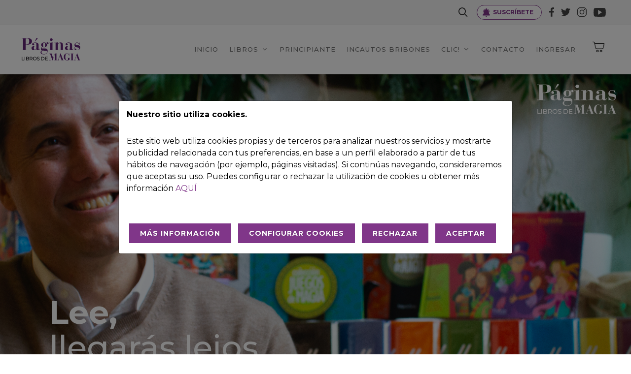

--- FILE ---
content_type: text/html; charset=UTF-8
request_url: https://www.librosdemagia.com/contacto/index/producto/113176
body_size: 10970
content:
<!DOCTYPE html>
<html dir="ltr" lang="es">
  <head>
    <title>Formulario de contacto - Libros de Magia</title>
    <link rel="Shortcut Icon" href="/Images/Web2022/favicon.ico" type="image/x-icon" />
    <meta charset="utf-8" />
    <meta name="google-site-verification" content="uf7gQ1KjpMvkAZS2cg53AedljOjeDvg6Rs234lLgS2Y" />
    <meta http-equiv="keywords" content="formulario de contacto, , Libros de Magia" />
    <meta http-equiv="description" content="Formulario de contacto en  Libros de Magia" />
    <meta http-equiv="DC.Description" content="Formulario de contacto en  Libros de Magia" />
    
    <meta name="DC.Title" content="Formulario de contacto - Libros de Magia" />
    <meta http-equiv="title" content="Formulario de contacto - Libros de Magia" />
    <meta name="DC.Language" content="Spanish" />
    <meta name="distribution" content="global" />
    <meta name="resource-type" content="document" />
    <meta name="robots" content="all" />

	<meta http-equiv="content-type" content="text/html; charset=utf-8" />
	<meta name="author" content="SemiColonWeb" />

	<!-- Stylesheetsscss
	============================================= -->
	<link rel="preconnect" href="https://fonts.googleapis.com" />
	<link rel="preconnect" href="https://fonts.gstatic.com" crossorigin /><link href="https://fonts.googleapis.com/css2?family=Montserrat:wght@400;500;600;700;800&display=swap" rel="stylesheet" type="text/css" />
	<link rel="stylesheet" href="/Css/Web2022/bootstrap.css" type="text/css" />
	<link rel="stylesheet" href="/Css/Web2022/style.css?v=5" type="text/css" />
	<link rel="stylesheet" href="/Css/Web2022/Rincon/style-rp.css?v=5" type="text/css" />
	<link rel="stylesheet" href="/Css/Web2022/swiper.css" type="text/css">
	<link rel="stylesheet" href="/Css/Web2022/dark.css" type="text/css" />
	<link rel="stylesheet" href="/Css/Web2022/font-icons.css" type="text/css" />
	<link rel="stylesheet" href="/Css/Web2022/animate.css" type="text/css" />
	<link rel="stylesheet" href="/Css/Web2022/magnific-popup.css" type="text/css" />

  <link type="text/css" href="/T2VFWNS/Css/jquery.fancybox.css" rel="stylesheet" />
    <link rel="stylesheet" type="text/css" href="/Css/Web2022/jquery.fancybox-1.3.4.css" />
  <link rel="stylesheet" type="text/css" href="/T2VFWNS/Css/sweetalert.css" />
  <link rel="stylesheet" type="text/css" href="/T2VFWNS/Css/jquery.toast.css" />
  <link rel="stylesheet" href="https://unpkg.com/leaflet@1.4.0/dist/leaflet.css" />

	<link rel="stylesheet" href="/Css/Web2022/custom.css?v=5" type="text/css" />
	<meta name="viewport" content="width=device-width, initial-scale=1" />

	<!-- Document Title
	============================================= -->
	<title>Formulario de contacto - Libros de Magia</title>
  </head>
  <body class="stretched">
	<div id="wrapper" class="librosdemagia clearfix contacto">
		<!-- Top Bar
		============================================= -->
		<div id="top-bar">
			<div class="container">

				<div class="row justify-content-between align-items-center">

					<div class="col-12 col-md-6">
					<form class="top-search-form" action="/catalogo/libros" method="post">
							<input type="text" name="busqueda" class="form-control" value="" placeholder="Escribe y pulsa intro..." autocomplete="off">
					</form>

					</div>
					<div class="col-12 col-md-6" style="text-align: right;">
						<div id="top-search" class="header-misc-icon d-inline-flex">
							<a href="#" id="top-search-trigger" data-toggle="tooltip" data-placement="right" title="Buscar"><i class="icon-line-search" ></i><i class="icon-line-cross"></i></a>
						</div><!-- #top-search end -->
						<div class="btn_container d-inline-flex" style="top: -5px;    position: relative;">
							<a href="/contacto/alta-clic" class="btn_shop ringbell btn btn-outline-light" >SUSCRÍBETE</a>
						</div>

						<!-- Top Links
						============================================= -->
						<div class="top-links on-click d-inline-flex">
								<a href="https://www.facebook.com/Paginas.LibrosdeMagia/" target="_blank"><img src="/Images/Web2022/icons/FACEBOOK.svg" alt="Facebook" height="19" width="10"></a>
								<a href="https://twitter.com/librosmagia" target="_blank"><img src="/Images/Web2022/icons/TWITTER.svg" alt="Twitter" height="17" width="19"></a>
								<a href="https://www.instagram.com/paginaslibrosdemagia/" target="_blank"><img src="/Images/Web2022/icons/INSTAGRAM.svg" alt="Instagram" height="19" width="19"></a>
								<a href="https://www.youtube.com/@paginaslibrosdemagia" target="_blank"><img src="/Images/Web2022/icons/youtube.svg" alt="Youtube" height="18" width="25"></a>

						</div><!-- .top-links end -->

					</div>
				</div>

			</div>
		</div><!-- #top-bar end -->

		<!-- Header
		============================================= -->
		<header id="header">
			<div id="header-wrap">
				<div class="container">
					<div class="header-row">

						<!-- Logo
						============================================= -->
						<div id="logo">
							<a href="/" class="standard-logo" ><img src="/Images/Web2022/LOGO_HEADER.svg" alt="Libros de Magia Logo"  height="60" width="156"></a>
							<a href="/" class="retina-logo"><img src="/Images/Web2022/LOGO_HEADER.svg" alt="Libros de Magia Logo" height="60" width="156"></a>
						</div><!-- #logo end -->

						<div class="header-misc">
  <div id="top-cart" class="header-misc-icon d-none d-sm-block">
    <a id="cart-container" href="javascript:void(0);" title="Carro"><img src="/Images/Web2022/icons/CARRITO.svg" height="40" width="40" alt="Carrito compra" style="margin-top:-6px"></a>
  </div>
</div>

						<div id="primary-menu-trigger">
							<svg class="svg-trigger" viewBox="0 0 100 100"><path d="m 30,33 h 40 c 3.722839,0 7.5,3.126468 7.5,8.578427 0,5.451959 -2.727029,8.421573 -7.5,8.421573 h -20"></path><path d="m 30,50 h 40"></path><path d="m 70,67 h -40 c 0,0 -7.5,-0.802118 -7.5,-8.365747 0,-7.563629 7.5,-8.634253 7.5,-8.634253 h 20"></path></svg>
						</div>

						<!-- Primary Navigation
						============================================= -->
						<nav class="primary-menu with-arrows">

							<ul class="menu-container">
								<li class="menu-item" title=""><a class="menu-link" href="/">
									<div>INICIO</div></a>
								</li>
								<li class="menu-item sub-menu"><a class="menu-link" href="/catalogo/libros">
									<div>LIBROS</div></a>
                  <ul class="sub-menu-container">
										<li class="menu-item"><a class="menu-link" href="/catalogo/libros"><div>LIBROS</div></a></li>
                    <li class="menu-item"><a class="menu-link" href="/audiolibro/catalogo"><div>AUDIOLIBROS</div></a></li>
										<li class="menu-item"><a class="menu-link" href="/catalogo/ebooks-gratuitos"><div>LIBROS DIGITALES GRATUITOS</div></a></li>
										
									</ul>
								</li>
								<li class="menu-item"><a class="menu-link" href="/principiante">
									<div>PRINCIPIANTE</div></a>
								</li>
								<li class="menu-item"><a class="menu-link" href="/incautos-bribones/listado">
									<div>INCAUTOS BRIBONES</div></a>
								</li>
								<li class="menu-item sub-menu"><a class="menu-link" href="/clic">
									<div>CLIC!</div></a>
                  <ul class="sub-menu-container">
										<li class="menu-item"><a class="menu-link" href="/clic"><div>Noticias</div></a></li>
										<li class="menu-item"><a class="menu-link" href="/revista-clic/listado"><div>Páginas Clic</div></a></li>
									</ul>
								</li>
								<li class="menu-item"><a class="menu-link" href="/contacto">
									<div>CONTACTO</div></a>
								</li>
								<li class="menu-item user"><a class="menu-link" href="/cliente/identificar"><div>INGRESAR</div></a>
								</li>
							</ul>

						</nav><!-- #primary-menu end -->



					</div>
				</div>
			</div>
			<div class="header-wrap-clone"></div>
		</header>
    
    
    
		<section id="slider" class="slider-element slider-parallax revslider-wrap overflow-hidden clearfix slider-contacto">
			<h1><strong>Lee,</strong><br>
				llegarás lejos...
			</h1>
			<div style="position: absolute; right:30px; top:20px; width:160px; height:65px;"><img src="/Images/Web2022/LOGO_FOOTER.svg" alt="logo_white" /></div>
		</section>
    

    
		<section id="content">
			<div class="content-wrap">
        
		<!-- Content
		============================================= -->
		<section id="content">
				<div class="container-fluid py-2">
					<div class="row">
						<div class="col-lg-4" style="background: url('/Images/Web2022/foto_taza.jpg') no-repeat center center; background-size: cover;"></div>
						<div class="col-lg-4 p-8">
							<h2 style="font-weight: 500;font-size:24px;">PUNTO DE VENTA EN MADRID</h2>
							<h3 style="color:#569096;font-weight:600;font-size:21px;">PARÉNTESIS DE OLVIDO;<br> MAGIA Y TÉ</h3>
							<p class="contact address">
								<a href="https://g.page/MagiayTe?share" target="_blank">Sombrerería 24<br>
								(Metro Lavapiés)<br>
								28012 - Madrid - España</a>
							</p>
							<p class="contact email">
								<a href="mailto:info@librosdemagia.com">info@librosdemagia.com</a>
							</p>
							<p class="contact telefono">
								<a href="tel:+34915277952">(34) 915 277 952</a><br/>
								<a href="tel:+34639472625">(34) 639 472 625</a><br/>
							</p>
						</div>
						<div class="col-lg-4 p-8" style="background-color:#e2edec;">
							<h2 style="font-weight: 500;font-size:24px;" class="">HORARIOS</h2>
							<p class="contact horario">
								<span style="font-size: 21px">Lunes a sábados</span><br>
								10:30 a 14:30 hs.<br>
								17:00 a 21:00 hs.
							</p>
							<a href="http://www.magiayte.com/" target="_blank"><img src="/Images/Web2022/logo_parentesis.svg" width="300" height="150" alt="Logo paréntesis de olvido magia y té" style="margin-left: -25px;"/></a>
						</div>
					</div>
				</div>
			<div class="container text-center my-5 py-4" style="border:thin solid #2B8F8A;">
				<h2 class="mb-2">¿NECESITAS AYUDA?</h2>
				<div class="mb-3">Revisa las preguntas frecuentes y si no encuentras solución, escríbenos</div>
				<a href="/index/preguntas-frecuentes">
					<button class="btn_shop diamante">VER FAQ'S</button>
				</a>
			</div>
			<div class="container-fluid" style="background-color:#F4F4F4;">
				<div class="row justify-content-center">
					<div class="col-sm-6 col-lg-6 pt-5 pb-6">
						<div style="max-width: 400px; margin:0 auto;">
              <a name="formulario_contacto"></a>
							<h2 class="mb-4 text-center" style="font-size:24px;">¡QUEREMOS OIRTE!</h2>
							<div class="mb-5 text-center">Cuéntanos qué necesitas.<br> Te contestaremos lo antes posible.</div>
							<form class="mb-0" id="template-contactform" name="template-contactform" action="/contacto#formulario_contacto" method="post" enctype="multipart/form-data">
								<div class="row">
									<div class="col-12 bottommargin-sm">
										<label for="nombre">Nombre:<small class="text-danger">*</small></label>
                    <input type="text" id="nombre" name="nombre" class="form-control required" value="" maxlength="200" size="80" />
									</div>
									<div class="col-12 bottommargin-sm">
										<label for="email">E-mail:<small class="text-danger">*</small></label>
                    <input type="text" id="email" name="email" class="form-control required" value="" maxlength="200" size="80" />
									</div>
									<div class="col-12 bottommargin-sm">
										<label for="telefono">Teléfono:</label>
                    <input type="text" id="telefono" name="telefono" class="form-control" value="" maxlength="200" size="80" />
									</div>
									<div class="col-12 bottommargin-sm">
										<label for="tipo_consulta">Tipo de consulta:</label>
										<select id="tipo_consulta" name="tipo_consulta" class="form-select">
											<option value="0" disabled="" selected="">Seleccionar</option>
											<option value="consulta">Consulta</option>
											<option value="pregunta">Pregunta</option>
										</select>
									</div>
									<div class="col-12 bottommargin-sm">
										<label for="asunto">Asunto:<small class="text-danger">*</small></label></label>
                    <input type="text" id="asunto" name="asunto" class="form-control required" value="" maxlength="200" size="80" />
									</div>
									<div class="col-12 bottommargin-sm">
										<label for="template-contactform-message">MENSAJE:<small class="text-danger">*</small></label>
                    <textarea id="comentario" name="comentario" cols="50" rows="6" class="form-control required textarea-message"></textarea>
									</div>
									<div class="col-12 bottommargin-sm">
										<label for="captcha">Introduzca el texto de la imagen:<small class="text-danger">*</small></label>
                    <div class="captcha">
  <img src="/Tmp/Captcha/captchaf0592fca062f7e3464a640ab5e7c7833.png" alt="captcha" />
  <input type="text" name="captcha" id="captcha" maxlength="6" size="8"  />
</div>
									</div>
                  <div class="col-12 form-group">
                    <div class="form-wrap">
                      <label class="checkbox-inline">
                        <input type="checkbox" id="condiciones_legales_falso" name="condiciones_legales_falso" value="verdadero" class="custom-control-input" data-t2v-tipo="checkbox" data-t2v-id="condiciones_legales" data-t2v-verdadero="t" data-t2v-falso ="f" data-t2v-inicializado="false"/>&nbsp;He leido y acepto la <a href="/index/politica-privacidad" target="_blank">política de privacidad</a>, las <a href="/index/condiciones-generales" target="_blank">condiciones generales</a> y el <a href="/index/aviso-legal" target="_blank">aviso legal</a>
                        <input type="hidden" id="condiciones_legales" name="condiciones_legales" value="f" />
                      </label>
                    </div>
                  </div>
                  <div class="col-12 form-group">
                    <span style="font-size: 9pt; line-height: 8pt;">En cumplimiento del Reglamento General de Protección de Datos (UE) 2016/679 del Parlamento Europeo y del Consejo de 27 de abril de 2016 y la ley orgánica 3/2018 de 5 de diciembre de Protección de Datos Personales y de Garantía de los Derechos Digitales le informamos que los datos por Vd. proporcionados serán objeto de tratamiento por parte de PÁGINAS LIBROS DE MAGIA SL con CIF B83572628, con domicilio en CALLE SILVA, 13 3º-A con la finalidad de prestarle el servicio solicitado y/o contratado, realizar la facturación del mismo.<br />
La base legal para el tratamiento de sus datos es la ejecución del servicio por usted contratado y/o solicitado. La oferta prospectiva de productos y servicios está basada en el consentimiento que se le solicita, sin que en ningún caso la retirada de este consentimiento condicione la ejecución del contrato.<br />
Los datos proporcionados se conservarán mientras se mantenga la relación comercial o durante los años necesarios para cumplir con las obligaciones legales. Los datos no se cederán a terceros salvo en los casos en que exista una obligación legal.<br />
Usted tiene derecho a obtener confirmación sobre si PÁGINAS LIBROS DE MAGIA SL estamos tratando sus datos personales y por tanto tiene derecho a ejercer sus derechos de acceso, rectificación, limitación del tratamiento, portabilidad, oposición al tratamiento y supresión de sus datos así como el derecho a presentar una reclamación ante la Autoridad de Controla mediante escrito dirigido a la dirección postal arriba mencionada o electrónica INFO@LIBROSDEMAGIA.COM, adjuntando copia del DNI en ambos casos. <br />
Asimismo le solicitamos su autorización para ofrecerle productos y servicios relacionados con los solicitados, prestados y/o comercializados por nuestra entidad y poder de esa forma fidelizarle como cliente.</span><div class="form-wrap">
                    <label class="checkbox-inline">
                      <input type="checkbox" id="comunicaciones_falso" name="comunicaciones_falso" value="verdadero" class="custom-control-input" data-t2v-tipo="checkbox" data-t2v-id="comunicaciones" data-t2v-verdadero="t" data-t2v-falso ="f" data-t2v-inicializado="false">&nbsp;Sí, lo autorizo
                      <input type="hidden" id="comunicaciones" name="comunicaciones" value="f" />
                    </label>
                  </div>
                  </div>
									<div class="col-12 text-center">
										<button type="submit" name="template-contactform-submit" class="btn btn-secondary btn_shop diamante_rev">ENVIAR</button>
									</div>
									<input type="hidden" name="prefix" value="template-contactform-">
									</div>
								</form>
						</div>
					</div>
					<div class="col-sm-6 col-lg-6" style="background: url('/Images/Web2022/foto_tienda_magia.jpg') no-repeat; padding: 70px 0 40px 60px; background-size: cover; padding: 0; min-height: 600px;background-position: center center;"></div>
				</div>
			</div>
			<div class="container mt-4">
				<div id="video">
					<iframe src="https://player.vimeo.com/video/205179036?api=1&amp;player_id=video-player&amp;title=0&amp;byline=0&amp;portrait=0&amp;color=94C0E3&amp;autoplay=1&amp;rel=1" id="video-player" width="655" height="368" frameborder="0" data-title="Un lugar para descubrir pócimas secretas y trucos de magia" data-progress="true" data-seek="true" data-bounce="true" webkitallowfullscreen="" mozallowfullscreen="" allowfullscreen=""></iframe>
				</div>
				<div id="oc-images" class="owl-carousel image-carousel carousel-widget mt-4 mb-4" data-items-xs="2" data-items-sm="3" data-items-lg="3" data-items-xl="3">
					<div class="oc-item">
						<img src="/Images/Web2022/contacto/foto_01.jpg" alt="Image 1">
					</div>
					<div class="oc-item">
						<img src="/Images/Web2022/contacto/foto_02.jpg" alt="Image 2">
					</div>
					<div class="oc-item">
						<img src="/Images/Web2022/contacto/foto_03.jpg" alt="Image 3">
					</div>
					<div class="oc-item">
						<img src="/Images/Web2022/contacto/foto_04.jpg" alt="Image 4">
					</div>
					<div class="oc-item">
						<img src="/Images/Web2022/contacto/foto_05.jpg" alt="Image 5">
					</div>
					<div class="oc-item">
						<img src="/Images/Web2022/contacto/foto_06.jpg" alt="Image 6">
					</div>
					<div class="oc-item">
						<img src="/Images/Web2022/contacto/foto_07.jpg" alt="Image 7">
					</div>
				</div>
			</div>
			<div class="container-fluid pt-5" style="background-color:#F4F4F4;">
				<div class="container" id="info_paginas">
					<img src="/Images/Web2022/LOGO_black.svg" width="150" height="50" class="mb-5 mx-5" style="padding-left: 20px;">
					<div class="row mb-6">
						<div class="col-sm-12 col-lg-6 px-6" style="border-right: #c9c9c9 thin solid">
							<h4 style="color:#569096;">Desde 1992</h4>
							<p>Páginas surge en Madrid. Empieza su andadura con la publicación del libro La cartomagia de Hofzinser, de Ottokar Fischer, en enero de 1992. En la actualidad, su catálogo se compone de casi doscientos títulos entre los que encontramos los clásicos imprescindibles de la literatura mágica, y obras de artistas contemporáneos de numerosos países.
							</p>
							<h4 class="mt-5" style="color:#569096;">Catálogo</h4>
							<p>Magia de Cerca, de Salón y de Escena, Micromagia, Cartomagia, Mentalismo, Historia del Ilusionismo, Teoría y Psicología de la Presentación, Magia Infantil, son algunas de las materias que ha abordado en sus treinta años de trayectoria, contenidos de magia de calidad y prestigio, <strong>disponibles en todo el mundo</strong> y en múltiples canales y formatos.	</p>
							<h4 class="mt-5" style="color:#569096;">Nuestra tarea</h4>
							<p>La calidad de producción es fundamental, aunque los proyectos suelen partir frecuentemente de simples textos o primeras ideas que la editorial transformará en las obras definitivas que el lector recibe. En ese proceso apasionado nos nutrimos de los profesionales y expertos más reconocidos en este arte.
							</p>
						</div>
						<div class="col-sm-12 col-lg-6 px-6">
							<p><strong>Nuestros lectores</strong> son amantes de la magia de todas las edades, incluidos los niños. Queremos contribuir a crear una biblioteca mágica para personas curiosas cuyo denominador común es <strong>su afición al arte del Ilusionismo.</strong></p>
							<p>En el catálogo se mima la elección de autores y materias, se trabaja en profundidad el contenido y se pone máximo cuidado en los aspectos estéticos del libro como objeto. Son libros pensados para perdurar en el tiempo, y por ello no caducan.</p>
							<h4 class="mt-5" style="color:#569096;">Nuestro propósito</h4>
							<p>Nuestro propósito Deseamos hacer de la magia un vehículo que permita trascender las fronteras mentales de lo posible, entretener, pero sobre todo <strong>formar gente que conmueva, inspire y transforme</strong>.</p>
							<h4 class="mt-5" style="color:#569096;">Nuestro compromiso</h4>
							<p>Comprometidos con el lema:¡Lee, llegarás lejos! formamos magos estudiosos, creativos y críticos. Publicamos un número pequeño de novedades cada año, dedicándoles todos los recursos tanto económicos como humanos para lograr lo mejor en cada proyecto. Como resultado, nuestros lectores -<strong>a los que estamos profundamente agradecidos</strong>- se han convertido en los directores de nuestro departamento de Promoción.</p>
						</div>
					</div>
				</div>
			</div>
      <div class="container-fluid" style="margin: 60px 0 10px 0;">
        <div class="row justify-content-center columnas">
          <div class="paginas_b col-12 col-md-6 col-lg-6" style="text-align: center; background: url('/Images/Web2022/paginas_clic.jpg') no-repeat; padding:0; background-size: cover; margin-left: -5px; margin-right: 5px; min-height: 800px; display: flex;  flex-direction: column;  align-items: center;  justify-content: center;">
            <div class="bopacity-50" style="padding: 70px 0 0 6%;">
              <h2 class="h2_xtra" style="font-size:70px;font-weight: 800;line-height: 1.1;">Páginas<br>clic!</h2>
              <p style="font-size:34px; line-height:1.2;"><strong>Boletín</strong> de<br> novedades, noticias<br> y mucha magia</p>
              <a href="/clic"><button class="btn_shop abajo" style="text-align: center;position: relative; bottom: -85px;">¡CÓMO MOLA!</button></a>
            </div>
          </div>
          <div class="col-12 col-md-6 col-lg-6" style="color:#fff;background: url('/Images/Web2022/incautos_bribones.jpg') no-repeat; padding-bottom: 70px; background-size: cover; background-position-y: bottom;margin-right: -5px; min-height: 800px; background-position-x: center;font-size:24px;display: flex;  flex-direction: column;  align-items: center;  justify-content: flex-end; color:#000; text-align:center;">
            <p style="border-bottom: #000 thin solid; margin-bottom:10px; padding-bottom:10px;"><strong>El podcast de Páginas</strong></p>
            <p style="line-height:1.2;"><strong>CADA LUNES</strong><br>Magia para los oídos</p>
            <a href="/incautos-bribones/listado"><button class="btn_shop abajo" style=" margin-top: -10px; margin-left: auto; margin-right: auto; left: 0; right: 0; text-align: center; width:204px;">¡SUENA BIEN!</button></a>
          </div>
        </div>
      </div>
		</section>

      </div>
    </section>
    



		<!-- Footer
		============================================= -->
		<footer id="footer" class="dark">
			<div class="container">

				<!-- Footer Widgets
				============================================= -->
				<div class="footer-widgets-wrap">

					<div class="row col-mb-50">
						<div class="col-lg-8">

							<div class="row col-mb-50">
								<div class="col-md-3">

									<div class="widget clearfix">

										<img src="/Images/Web2022/LOGO_FOOTER.svg"  alt="Libros de Magia Logo" height="60" width="156" class="footer-logo">
										<address>
											<img src="/Images/Web2022/icons/LOCALIZADOR.svg" alt="Dirección" class="contact_info" height="23" width="12">Sombrerería 24,<br>	28012 - Madrid, España<br>
											<img src="/Images/Web2022/icons/PHONE.svg" alt="Dirección" class="contact_info" height="23" width="16"><a href="tel:+34915277953">(34) 915 277 952</a><br><a href="tel:+34639472625">(34) 639 472 625</a>
										</address>


										<div class="social_footer">
											<a href="https://www.facebook.com/Paginas.LibrosdeMagia/" target="_blank"><img src="/Images/Web2022/icons/FACEBOOK_FOOTER.svg" alt="Facebook" height="19" width="10"></a>
											<a href="https://twitter.com/librosmagia" target="_blank"><img src="/Images/Web2022/icons/TWITTER_FOOTER.svg" alt="Twitter" height="19" width="20"></a>
											<a href="https://www.instagram.com/paginaslibrosdemagia/" target="_blank"><img src="/Images/Web2022/icons/INSTAGRAM_FOOTER.svg" alt="Instagram" height="19" width="19"></a>
											<a href="https://www.youtube.com/P%C3%A1ginasLibrosdeMagia" target="_blank"><img src="/Images/Web2022/icons/YOUTUBE_FOOTER.svg" alt="Youtube" height="19" width="26"></a>
        </div>

      </div>

    </div>

								<div class="col-md-3">

									<div class="widget widget_links clearfix">

										<h4>MENÚ</h4>

										<ul>
											<li><a href="/">Home</a></li>
											<li><a href="/catalogo/libros">Libros</a></li>
											
											<li><a href="/principiante">Rincón del principiante</a></li>
											<li><a href="/contacto">Contacto</a></li>
										</ul>

									</div>

								</div>

								<div class="col-md-3">

									<div class="widget widget_links clearfix">

										<h4>CUENTA</h4>

										<ul>
											<li><a href="/cliente/modificar">Datos personales</a></li>
											<li><a href="/como-comprar">Compras</a></li>
											<li><a href="/index/pedidos">Pedidos</a></li>
											
											<li><a href="/index/devoluciones">Devoluciones</a></li>
											<li><a href="/contacto">Contactar</a></li>
										</ul>

									</div>

								</div>

								<div class="col-md-3">

									<div class="widget widget_links clearfix">
										<h4>AVISO LEGAL</h4>

											<ul>
											<li><a href="/index/aviso-legal">Aviso legal</a></li>
											<li><a href="/index/politica-privacidad">Política de privacidad</a></li>
											<li><a href="/aviso-cookies/politica">Política de cookies</a></li>
											<li><a href="/index/condiciones-generales">Condiciones Generales</a></li>
											<li><a href="/Documentos/Desistimiento.pdf" target="_blank">Desistimiento</a></li>

										</ul>
										<p></p>

									</div>

								</div>
							</div>

						</div>

						<div class="col-lg-4">

							<div class="row col-mb-50">
								<div class="col-md-4 col-lg-12">
									<div class="widget widget_links clearfix" style="margin-bottom: -20px;">

										<div class="row">
											<div class="col-lg-6 bottommargin-sm">
												<h4>PAGO SEGURO</h4>
												<ul class="pago_seguro">
													<li><a href="/index/metodos-pago">Métodos de pago</a></li>
												</ul>
												<img src="/Images/Web2022/PAGO_FOOTER.svg" alt="Pago Seguro" width="40" height="40" style="margin-top:10px;">

											</div>

											<div class="col-lg-6 bottommargin-sm">
												<h4>COMUNIDAD</h4>
												<ul>
													
													<li><a href="/clic">Páginas Clic!</a></li>
													<li><a href="/incautos-bribones/listado">Incautos bribones</a></li>
													<li><a href="https://www.youtube.com/@paginaslibrosdemagia" target="_blank">Cultural Páginas</a></li>
													

												</ul>
											</div>
										</div>

									</div>
								</div>

								<div class="col-md-5 col-lg-12">
									<div class="widget clearfix">
										<h5><strong>Suscríbete</strong> al Clic! y recibe nuestro boletín con novedades, noticias y mucha magia.</h5>
										<form id="form-newsletter-footer" action="/contacto/alta-clic" method="get" class="mb-0">
											<div class="input-group mx-auto">
												<div class="input-group-text"><i class="icon-email2"></i></div>
												<input type="input" id="form-newsletter-footer-email" name="email" class="form-control" placeholder="Tu email...">
												<button class="btn btn-success" type="submit">ME APUNTO</button>
											</div>
										</form>
									</div>
								</div>

							</div>

						</div>
					</div>

      <div class="row">
        <div class="col-sm-12 p-t-20">
          <img src="/Images/Gestion/Logotipo_del_Ministerio_de_Cultura_y_Deporte.png" style="max-width:100%" alt="Ministerio de Cultura y Deporte"/>
        </div>
      </div>
      <div class="row">
        <div class="col-sm-12" style="line-height: 15px;">
          <span style="font-size:11px;">Proyecto financiado por la Dirección General del Libro, del Cómic y la Lectura, Ministerio de Cultura y Deporte.</span>
        </div>
      </div>
      <div class="row">
        <div class="col-sm-12 p-t-10">
          <img src="/Images/Gestion/LOGO_RESILENCIA.png" style="max-width:100%" alt="Plan de recuperación, trasnformación y resiliencia" />
        </div>
      </div>
      <div class="row">
        <div class="col-sm-12 p-t-10">
          <img src="/Images/Gestion/EU.png" style="max-width:100%" alt="" title="Financiado por la Unión Europea-Next Generation EU" />
        </div>
      </div>
      <div class="row">
        <div class="col-sm-12" style="line-height: 15px;">
          <span style="font-size:11px;">Financiado por la Unión Europea-Next Generation EU</span>
        </div>
      </div>


				</div><!-- .footer-widgets-wrap end -->

			</div>

			<!-- Copyrights
			============================================= -->
			<div id="copyrights">
				<div class="container">

					<div class="row">

						<div class="col-md-12 text-center">
              Copyright 2005-2026. Páginas Libros de Magia | SRL C.I.F. B83572628 R.M. | Tomo 18.550 Libro 0 Folio 80 Sección: 8 Hoja M-322458 Inscrip. 1<br>
              C/ Silva, 13 3º-A 28004 Madrid | Tlf-fax: (34) 91 541 16 11 | Todos los derechos reservados.
						</div>

					</div>

				</div>
			</div><!-- #copyrights end -->
		</footer><!-- #footer end -->

	</div><!-- #wrapper end -->

	<!-- Go To Top
	============================================= -->
	<div id="gotoTop" class="icon-angle-up"></div>

	<!-- JavaScripts
	============================================= -->
	<script src="/Js/Web2022/jquery.js"></script>
	<script src="/Js/Web2022/plugins.js"></script>
  <script type="text/javascript" src="/T2VFWNS/Js/Jquery/jqFancyTransitions.1.8.min.js?v=5"></script>
  <script type="text/javascript" src="/Js/Web2022/jquery.fancybox-1.3.4.js?v=5"></script>
  <script src="/T2VFWNS/Js/Jquery/sweetalert.min.js"></script>
  <script src="/T2VFWNS/Js/Jquery/jquery.toast.js"></script>
  <script src="/T2VFWNS/Js/notificaciones.js"></script>
  <script src="/T2VFWNS/Js/T2v/gestion.js?v=5"></script>
	<script src="/Js/Web2022/web.js?v=5"></script>

	<!-- Footer Scripts
	============================================= -->
	<script src="/Js/Web2022/functions.js"></script>

	<script>
	$(function () {
    $('[data-toggle="tooltip"]').tooltip();
    $("a.fancy_capitulos").fancybox({
      'autoScale': false,'autoDimensions': true,'transitionIn': 'elastic','transitionOut': 'elastic','speedIn':	600,'speedOut':	600,'type': 'iframe','overlayShow': true,'titleShow': false,'width': 502,'height': 684
      }
    );
	})

    </script>

    <script>
  function escaparId(cadena_id)
  {
    return cadena_id.replace(/(:|\.|\[|\])/g,'\\$1');
  }
  $("#comunicaciones_falso").change(function(){
    var id_original = escaparId($(this).data("t2v-id"));
    var falso = $(this).data("t2v-falso");
    var verdadero = $(this).data("t2v-verdadero");
    $('#' + id_original).val($(this).is(':checked') ? verdadero : falso);
  });
  $("#condiciones_legales_falso").change(function(){
    var id_original = escaparId($(this).data("t2v-id"));
    var falso = $(this).data("t2v-falso");
    var verdadero = $(this).data("t2v-verdadero");
    $('#' + id_original).val($(this).is(':checked') ? verdadero : falso);
  });
  
</script>

    
    <div class="modal fade" id="modalCookies" tabindex="-1" role="dialog" data-backdrop="static" data-keyboard="false" style="display: none;">
    <div class="modal-dialog modal-dialog-centered modal-lg" role="document">
        <div class="modal-content">
            <div class="modal-body">
              <div class="modal-text" id="aviso-cookies-inicial">
                <p class="fw-bold">Nuestro sitio utiliza cookies.</p>
                <p class="texto_negro">Este sitio web utiliza cookies propias y de terceros para analizar nuestros servicios y mostrarte publicidad relacionada con tus preferencias, en base a un perfil elaborado a partir de tus hábitos de navegación (por ejemplo, páginas visitadas). Si continúas navegando, consideraremos que aceptas su uso. Puedes configurar o rechazar la utilización de cookies u obtener más información <a href="/aviso-cookies/politica" class="text-uppercase enlace_unbind" target="_blank">aquí</a></p>
                <br />
              </div>
              <div class="modal-text" id="aviso-cookies-info" style="display: none;">
                <p class="fw-bold">Más información sobre el uso de "cookies" y sus opciones de privacidad</p>
                <p class="texto_negro">Este sitio web utiliza cookies tanto propias como de terceros para recabar y tratar su información con las finalidades que se detallan a continuación en el panel de configuración.</p>
                <p class="texto_negro">A través del mismo, puede aceptar o rechazar de forma diferenciada el uso de cookies, que están clasificadas en función del servicio. En cada uno de ellos encontrará información adicional sobre sus cookies. Puede encontrar más información en la <a href="/aviso-cookies/politica" class="enlace_unbind" target="_blank">Política de cookies</a>.</p>
                <div class="card" style="margin-top: 30px; margin-bottom: 30px;">
                  <div class="card-body">
                    <div class="row">
                      <div class="col-md-10 fw-bold">
                        Estrictamente necesarias (técnicas):
                      </div>
                      <div class="col-md-2 text-right">
                        <input name="cookies_tecnicas" id="cookies_tecnicas" type="checkbox" checked="checked" disabled="disabled" value="t">
                      </div>
                      <div class="col-md-12">
                        Se usan para actividades que son estrictamente necesarias para gestionar o prestar el servicio que usted nos ha solicitado y, por tanto, no exigen su consentimiento.
                      </div>
                    </div>
                    <div class="row" style="margin-top: 30px;">
                      <div class="col-md-10 fw-bold">
                        Google Analytics
                      </div>
                      <div class="col-md-2 text-right">
                        <input name="check_cookies_1" id="check_cookies_1" class="check_configuracion_cookies" type="checkbox" value="t">
                      </div>
                      <div class="col-md-12">
                        Google Analytics es una herramienta de analítica web de la empresa Google. Ofrece información agrupada del tráfico que llega a los sitios web según la audiencia, la adquisición, el comportamiento y las conversiones que se llevan a cabo en el sitio web. Es una herramienta utilizada en marketing digital.
                      </div>
                      <div class="col-md-12">
                        <table class='table table-responsive'>
                          <thead>
                            <tr class="cabecera">
                              <th style="text-align: left;">Cookie</th>
                              <th style="text-align: left;">Titular</th>
                            </tr>
                          </thead>
                          <tbody>
                            <tr>
                              <td nowrap style="text-transform: none;">__UTMA</td>
                              <td>Google</td>
                            </tr>
                            <tr>
                              <td nowrap style="text-transform: none;">__UTMB</td>
                              <td>Google</td>
                            </tr>
                            <tr>
                              <td nowrap style="text-transform: none;">__UTMC</td>
                              <td>Google</td>
                            </tr>
                            <tr>
                              <td nowrap style="text-transform: none;">__UTMT</td>
                              <td>Google</td>
                            </tr>
                            <tr>
                              <td nowrap style="text-transform: none;">__UTMV</td>
                              <td>Google</td>
                            </tr>
                            <tr>
                              <td nowrap style="text-transform: none;">__UTMZ</td>
                              <td>Google</td>
                            </tr>
                          </tbody>
                        </table>
                      </div>
                    </div>
                  </div>
                </div>
              </div>
              <div class="modal-buttons text-right" id="aviso-cookies-botones-iniciales">
                <a href="/aviso-cookies/politica" class="button-mas-info-cookies button button-gray-outline button-sm enlace_unbind" aria-label="Más Info cookies" target="_blank">MÁS INFORMACIÓN</a>
                <button type="button" class="button-configurar-cookies button button-gray-outline button-sm" aria-label="Configurar cookies">CONFIGURAR COOKIES</button>
                <button type="button" class="button-rechazar button button-primary button-sm" data-dismiss="modal" aria-label="Rechazar todo">RECHAZAR</button>
                <button type="button" class="button-aceptar button button-primary button-sm" data-dismiss="modal" aria-label="Aceptar todo">ACEPTAR</button>
              </div>
              <div class="modal-buttons text-right" id="aviso-cookies-botones-guardar" style="display: none;">
                <a href="/aviso-cookies/politica" class="button-mas-info-cookies button button-gray-outline button-sm enlace_unbind" aria-label="Más Info cookies" target="_blank">POLÍTICA DE COOKIES</a>
                <button type="button" class="button-aceptar-configuracion-cookies button button-primary button-sm" data-dismiss="modal" aria-label="Aceptar todo">GUARDAR</button>
              </div>
            </div>
        </div>
    </div>
</div>
    <script type="text/javascript">
    var myModal = new bootstrap.Modal(document.getElementById('modalCookies'), { backdrop: 'static', keyboard: false });
    myModal.show();
    $(".modal-buttons .button-aceptar").click(function() {
      $.ajax(
      {
        type: 'POST',
        url: '/Ajax/aviso-cookies/aceptar-uso',
        dataType: 'json'
      });
      myModal.hide();
    });
    $(".modal-buttons .button-aceptar-configuracion").click(function() {
      $.ajax(
      {
        type: 'POST',
        url: '/Ajax/aviso-cookies/aceptar-uso-configurable',
        dataType: 'json'
      });
      myModal.hide();
    });
    $(".modal-buttons .button-rechazar").click(function() {
      $.ajax(
      {
        type: 'POST',
        url: '/Ajax/aviso-cookies/aceptar-uso-configurable',
        dataType: 'json'
      });
      myModal.hide();
    });
    $(".modal-buttons .button-configurar-cookies").click(function() {
      $("#aviso-cookies-inicial").hide();
      $("#aviso-cookies-botones-iniciales").hide();
      $("#aviso-cookies-info").show();
      $("#aviso-cookies-botones-guardar").show();
    });
    $(".button-aceptar-configuracion-cookies").click(function() {
      var href = '';
      $('.check_configuracion_cookies').each(function(index, element){
        if ($(element).is(':checked'))
        {
          href += '/' + $(element).attr('id') + '/' + $(element).val();
        }
      });
      $.ajax(
      {
        type: 'POST',
        url: '/Ajax/aviso-cookies/aceptar-uso-configurable' + href,
          dataType: 'json'
      });
      myModal.hide();
    });
</script>
    
    

  </body>
</html>

--- FILE ---
content_type: text/html; charset=UTF-8
request_url: https://player.vimeo.com/video/205179036?api=1&player_id=video-player&title=0&byline=0&portrait=0&color=94C0E3&autoplay=1&rel=1
body_size: 6472
content:
<!DOCTYPE html>
<html lang="en">
<head>
  <meta charset="utf-8">
  <meta name="viewport" content="width=device-width,initial-scale=1,user-scalable=yes">
  
  <link rel="canonical" href="https://player.vimeo.com/video/205179036">
  <meta name="googlebot" content="noindex,indexifembedded">
  
  
  <title>Caso de Éxito: Paréntesis de Olvido on Vimeo</title>
  <style>
      body, html, .player, .fallback {
          overflow: hidden;
          width: 100%;
          height: 100%;
          margin: 0;
          padding: 0;
      }
      .fallback {
          
              background-color: transparent;
          
      }
      .player.loading { opacity: 0; }
      .fallback iframe {
          position: fixed;
          left: 0;
          top: 0;
          width: 100%;
          height: 100%;
      }
  </style>
  <link rel="modulepreload" href="https://f.vimeocdn.com/p/4.46.25/js/player.module.js" crossorigin="anonymous">
  <link rel="modulepreload" href="https://f.vimeocdn.com/p/4.46.25/js/vendor.module.js" crossorigin="anonymous">
  <link rel="preload" href="https://f.vimeocdn.com/p/4.46.25/css/player.css" as="style">
</head>

<body>


<div class="vp-placeholder">
    <style>
        .vp-placeholder,
        .vp-placeholder-thumb,
        .vp-placeholder-thumb::before,
        .vp-placeholder-thumb::after {
            position: absolute;
            top: 0;
            bottom: 0;
            left: 0;
            right: 0;
        }
        .vp-placeholder {
            visibility: hidden;
            width: 100%;
            max-height: 100%;
            height: calc(720 / 1280 * 100vw);
            max-width: calc(1280 / 720 * 100vh);
            margin: auto;
        }
        .vp-placeholder-carousel {
            display: none;
            background-color: #000;
            position: absolute;
            left: 0;
            right: 0;
            bottom: -60px;
            height: 60px;
        }
    </style>

    

    

    <div class="vp-placeholder-thumb"></div>
    <div class="vp-placeholder-carousel"></div>
    <script>function placeholderInit(t,h,d,s,n,o){var i=t.querySelector(".vp-placeholder"),v=t.querySelector(".vp-placeholder-thumb");if(h){var p=function(){try{return window.self!==window.top}catch(a){return!0}}(),w=200,y=415,r=60;if(!p&&window.innerWidth>=w&&window.innerWidth<y){i.style.bottom=r+"px",i.style.maxHeight="calc(100vh - "+r+"px)",i.style.maxWidth="calc("+n+" / "+o+" * (100vh - "+r+"px))";var f=t.querySelector(".vp-placeholder-carousel");f.style.display="block"}}if(d){var e=new Image;e.onload=function(){var a=n/o,c=e.width/e.height;if(c<=.95*a||c>=1.05*a){var l=i.getBoundingClientRect(),g=l.right-l.left,b=l.bottom-l.top,m=window.innerWidth/g*100,x=window.innerHeight/b*100;v.style.height="calc("+e.height+" / "+e.width+" * "+m+"vw)",v.style.maxWidth="calc("+e.width+" / "+e.height+" * "+x+"vh)"}i.style.visibility="visible"},e.src=s}else i.style.visibility="visible"}
</script>
    <script>placeholderInit(document,  false ,  false , "https://i.vimeocdn.com/video/619885635-cf77d596079bf99475197764d7b54dfcf306461ec2af708446adaa76a86e1067-d?mw=80\u0026q=85",  1280 ,  720 );</script>
</div>

<div id="player" class="player"></div>
<script>window.playerConfig = {"cdn_url":"https://f.vimeocdn.com","vimeo_api_url":"api.vimeo.com","request":{"files":{"dash":{"cdns":{"akfire_interconnect_quic":{"avc_url":"https://vod-adaptive-ak.vimeocdn.com/exp=1768801203~acl=%2F8935f599-1010-43a4-8401-3b70581cb944%2Fpsid%3De1bb80371fc468e3738e18012a44726c6d02c6cebfaed7421cce423724397354%2F%2A~hmac=fa66245dbb403045577a2b67fd7c910ff69ace777b8b998ce8db25c3981e2330/8935f599-1010-43a4-8401-3b70581cb944/psid=e1bb80371fc468e3738e18012a44726c6d02c6cebfaed7421cce423724397354/v2/playlist/av/primary/playlist.json?omit=av1-hevc\u0026pathsig=8c953e4f~-JeUiqIydu_DXvFW4zoo2wseXsM5HVd7hrdia_3Is1U\u0026r=dXM%3D\u0026rh=dnUj0","origin":"gcs","url":"https://vod-adaptive-ak.vimeocdn.com/exp=1768801203~acl=%2F8935f599-1010-43a4-8401-3b70581cb944%2Fpsid%3De1bb80371fc468e3738e18012a44726c6d02c6cebfaed7421cce423724397354%2F%2A~hmac=fa66245dbb403045577a2b67fd7c910ff69ace777b8b998ce8db25c3981e2330/8935f599-1010-43a4-8401-3b70581cb944/psid=e1bb80371fc468e3738e18012a44726c6d02c6cebfaed7421cce423724397354/v2/playlist/av/primary/playlist.json?pathsig=8c953e4f~-JeUiqIydu_DXvFW4zoo2wseXsM5HVd7hrdia_3Is1U\u0026r=dXM%3D\u0026rh=dnUj0"},"fastly_skyfire":{"avc_url":"https://skyfire.vimeocdn.com/1768801203-0xb60348a94226a6c58607dac457b0c200a43cf06c/8935f599-1010-43a4-8401-3b70581cb944/psid=e1bb80371fc468e3738e18012a44726c6d02c6cebfaed7421cce423724397354/v2/playlist/av/primary/playlist.json?omit=av1-hevc\u0026pathsig=8c953e4f~-JeUiqIydu_DXvFW4zoo2wseXsM5HVd7hrdia_3Is1U\u0026r=dXM%3D\u0026rh=dnUj0","origin":"gcs","url":"https://skyfire.vimeocdn.com/1768801203-0xb60348a94226a6c58607dac457b0c200a43cf06c/8935f599-1010-43a4-8401-3b70581cb944/psid=e1bb80371fc468e3738e18012a44726c6d02c6cebfaed7421cce423724397354/v2/playlist/av/primary/playlist.json?pathsig=8c953e4f~-JeUiqIydu_DXvFW4zoo2wseXsM5HVd7hrdia_3Is1U\u0026r=dXM%3D\u0026rh=dnUj0"}},"default_cdn":"akfire_interconnect_quic","separate_av":true,"streams":[{"profile":"164","id":"65c9dd91-2c3e-404a-b168-29d9f1be59ce","fps":25,"quality":"360p"},{"profile":"165","id":"905770ba-6493-48b8-a79d-2f02f5bb2a63","fps":25,"quality":"540p"},{"profile":"174","id":"d65f549c-796d-49aa-bf27-9f7af50b277b","fps":25,"quality":"720p"}],"streams_avc":[{"profile":"174","id":"d65f549c-796d-49aa-bf27-9f7af50b277b","fps":25,"quality":"720p"},{"profile":"164","id":"65c9dd91-2c3e-404a-b168-29d9f1be59ce","fps":25,"quality":"360p"},{"profile":"165","id":"905770ba-6493-48b8-a79d-2f02f5bb2a63","fps":25,"quality":"540p"}]},"hls":{"cdns":{"akfire_interconnect_quic":{"avc_url":"https://vod-adaptive-ak.vimeocdn.com/exp=1768801203~acl=%2F8935f599-1010-43a4-8401-3b70581cb944%2Fpsid%3De1bb80371fc468e3738e18012a44726c6d02c6cebfaed7421cce423724397354%2F%2A~hmac=fa66245dbb403045577a2b67fd7c910ff69ace777b8b998ce8db25c3981e2330/8935f599-1010-43a4-8401-3b70581cb944/psid=e1bb80371fc468e3738e18012a44726c6d02c6cebfaed7421cce423724397354/v2/playlist/av/primary/playlist.m3u8?locale=es-ES\u0026omit=av1-hevc-opus\u0026pathsig=8c953e4f~eqcT5tjjH2iBRpMVpmiSI05V6zlPklkg6hH5yxU6g68\u0026r=dXM%3D\u0026rh=dnUj0\u0026sf=fmp4","origin":"gcs","url":"https://vod-adaptive-ak.vimeocdn.com/exp=1768801203~acl=%2F8935f599-1010-43a4-8401-3b70581cb944%2Fpsid%3De1bb80371fc468e3738e18012a44726c6d02c6cebfaed7421cce423724397354%2F%2A~hmac=fa66245dbb403045577a2b67fd7c910ff69ace777b8b998ce8db25c3981e2330/8935f599-1010-43a4-8401-3b70581cb944/psid=e1bb80371fc468e3738e18012a44726c6d02c6cebfaed7421cce423724397354/v2/playlist/av/primary/playlist.m3u8?locale=es-ES\u0026omit=opus\u0026pathsig=8c953e4f~eqcT5tjjH2iBRpMVpmiSI05V6zlPklkg6hH5yxU6g68\u0026r=dXM%3D\u0026rh=dnUj0\u0026sf=fmp4"},"fastly_skyfire":{"avc_url":"https://skyfire.vimeocdn.com/1768801203-0xb60348a94226a6c58607dac457b0c200a43cf06c/8935f599-1010-43a4-8401-3b70581cb944/psid=e1bb80371fc468e3738e18012a44726c6d02c6cebfaed7421cce423724397354/v2/playlist/av/primary/playlist.m3u8?locale=es-ES\u0026omit=av1-hevc-opus\u0026pathsig=8c953e4f~eqcT5tjjH2iBRpMVpmiSI05V6zlPklkg6hH5yxU6g68\u0026r=dXM%3D\u0026rh=dnUj0\u0026sf=fmp4","origin":"gcs","url":"https://skyfire.vimeocdn.com/1768801203-0xb60348a94226a6c58607dac457b0c200a43cf06c/8935f599-1010-43a4-8401-3b70581cb944/psid=e1bb80371fc468e3738e18012a44726c6d02c6cebfaed7421cce423724397354/v2/playlist/av/primary/playlist.m3u8?locale=es-ES\u0026omit=opus\u0026pathsig=8c953e4f~eqcT5tjjH2iBRpMVpmiSI05V6zlPklkg6hH5yxU6g68\u0026r=dXM%3D\u0026rh=dnUj0\u0026sf=fmp4"}},"default_cdn":"akfire_interconnect_quic","separate_av":true},"progressive":[{"profile":"174","width":1280,"height":720,"mime":"video/mp4","fps":25,"url":"https://vod-progressive-ak.vimeocdn.com/exp=1768801203~acl=%2Fvimeo-transcode-storage-prod-us-east1-h264-720p%2F01%2F1035%2F8%2F205179036%2F698041968.mp4~hmac=a41b549f8908e71f7dc88754a1f44d6ea95f6af466456217b1840933a928c479/vimeo-transcode-storage-prod-us-east1-h264-720p/01/1035/8/205179036/698041968.mp4","cdn":"akamai_interconnect","quality":"720p","id":"d65f549c-796d-49aa-bf27-9f7af50b277b","origin":"gcs"},{"profile":"164","width":640,"height":360,"mime":"video/mp4","fps":25,"url":"https://vod-progressive-ak.vimeocdn.com/exp=1768801203~acl=%2Fvimeo-transcode-storage-prod-us-central1-h264-360p%2F01%2F1035%2F8%2F205179036%2F698041967.mp4~hmac=31a28520ba67c2025769ceeb9175f1230dd9e91e681bf03cfa4afa9565f75491/vimeo-transcode-storage-prod-us-central1-h264-360p/01/1035/8/205179036/698041967.mp4","cdn":"akamai_interconnect","quality":"360p","id":"65c9dd91-2c3e-404a-b168-29d9f1be59ce","origin":"gcs"},{"profile":"165","width":960,"height":540,"mime":"video/mp4","fps":25,"url":"https://vod-progressive-ak.vimeocdn.com/exp=1768801203~acl=%2Fvimeo-transcode-storage-prod-us-west1-h264-540p%2F01%2F1035%2F8%2F205179036%2F698041961.mp4~hmac=86978bfd2f82fed934bb93c80ddf72a742fa29133dab4cb90eae31f84ff709b9/vimeo-transcode-storage-prod-us-west1-h264-540p/01/1035/8/205179036/698041961.mp4","cdn":"akamai_interconnect","quality":"540p","id":"905770ba-6493-48b8-a79d-2f02f5bb2a63","origin":"gcs"}]},"file_codecs":{"av1":[],"avc":["d65f549c-796d-49aa-bf27-9f7af50b277b","65c9dd91-2c3e-404a-b168-29d9f1be59ce","905770ba-6493-48b8-a79d-2f02f5bb2a63"],"hevc":{"dvh1":[],"hdr":[],"sdr":[]}},"lang":"en","referrer":"https://www.librosdemagia.com/contacto/index/producto/113176","cookie_domain":".vimeo.com","signature":"9c8414c01f073b7a14e3b5fec0339c55","timestamp":1768797603,"expires":3600,"thumb_preview":{"url":"https://videoapi-sprites.vimeocdn.com/video-sprites/image/d0cfb115-62d4-4542-ab89-73db76fcad16.0.jpeg?ClientID=sulu\u0026Expires=1768801203\u0026Signature=a3d7086ee4d3baae6202ceca4287d5f1f51d3b72","height":2880,"width":4260,"frame_height":240,"frame_width":426,"columns":10,"frames":120},"currency":"USD","session":"0391e53167f0e722f3fd74e2faaa81352042a5621768797603","cookie":{"volume":1,"quality":null,"hd":0,"captions":null,"transcript":null,"captions_styles":{"color":null,"fontSize":null,"fontFamily":null,"fontOpacity":null,"bgOpacity":null,"windowColor":null,"windowOpacity":null,"bgColor":null,"edgeStyle":null},"audio_language":null,"audio_kind":null,"qoe_survey_vote":0},"build":{"backend":"31e9776","js":"4.46.25"},"urls":{"js":"https://f.vimeocdn.com/p/4.46.25/js/player.js","js_base":"https://f.vimeocdn.com/p/4.46.25/js","js_module":"https://f.vimeocdn.com/p/4.46.25/js/player.module.js","js_vendor_module":"https://f.vimeocdn.com/p/4.46.25/js/vendor.module.js","locales_js":{"de-DE":"https://f.vimeocdn.com/p/4.46.25/js/player.de-DE.js","en":"https://f.vimeocdn.com/p/4.46.25/js/player.js","es":"https://f.vimeocdn.com/p/4.46.25/js/player.es.js","fr-FR":"https://f.vimeocdn.com/p/4.46.25/js/player.fr-FR.js","ja-JP":"https://f.vimeocdn.com/p/4.46.25/js/player.ja-JP.js","ko-KR":"https://f.vimeocdn.com/p/4.46.25/js/player.ko-KR.js","pt-BR":"https://f.vimeocdn.com/p/4.46.25/js/player.pt-BR.js","zh-CN":"https://f.vimeocdn.com/p/4.46.25/js/player.zh-CN.js"},"ambisonics_js":"https://f.vimeocdn.com/p/external/ambisonics.min.js","barebone_js":"https://f.vimeocdn.com/p/4.46.25/js/barebone.js","chromeless_js":"https://f.vimeocdn.com/p/4.46.25/js/chromeless.js","three_js":"https://f.vimeocdn.com/p/external/three.rvimeo.min.js","vuid_js":"https://f.vimeocdn.com/js_opt/modules/utils/vuid.min.js","hive_sdk":"https://f.vimeocdn.com/p/external/hive-sdk.js","hive_interceptor":"https://f.vimeocdn.com/p/external/hive-interceptor.js","proxy":"https://player.vimeo.com/static/proxy.html","css":"https://f.vimeocdn.com/p/4.46.25/css/player.css","chromeless_css":"https://f.vimeocdn.com/p/4.46.25/css/chromeless.css","fresnel":"https://arclight.vimeo.com/add/player-stats","player_telemetry_url":"https://arclight.vimeo.com/player-events","telemetry_base":"https://lensflare.vimeo.com"},"flags":{"plays":1,"dnt":0,"autohide_controls":0,"preload_video":"metadata_on_hover","qoe_survey_forced":0,"ai_widget":0,"ecdn_delta_updates":0,"disable_mms":0,"check_clip_skipping_forward":0},"country":"US","client":{"ip":"18.221.91.87"},"ab_tests":{"cross_origin_texttracks":{"group":"variant","track":false,"data":null}},"atid":"3811103253.1768797603","ai_widget_signature":"013fece1efcd90e8bcf7dc1d1ced6967c93c707ab44bbcc90c908d2fa5a47132_1768801203","config_refresh_url":"https://player.vimeo.com/video/205179036/config/request?atid=3811103253.1768797603\u0026expires=3600\u0026referrer=https%3A%2F%2Fwww.librosdemagia.com%2Fcontacto%2Findex%2Fproducto%2F113176\u0026session=0391e53167f0e722f3fd74e2faaa81352042a5621768797603\u0026signature=9c8414c01f073b7a14e3b5fec0339c55\u0026time=1768797603\u0026v=1"},"player_url":"player.vimeo.com","video":{"id":205179036,"title":"Caso de Éxito: Paréntesis de Olvido","width":1280,"height":720,"duration":191,"url":"https://vimeo.com/205179036","share_url":"https://vimeo.com/205179036","embed_code":"\u003ciframe title=\"vimeo-player\" src=\"https://player.vimeo.com/video/205179036?h=32a9c3acf2\" width=\"640\" height=\"360\" frameborder=\"0\" referrerpolicy=\"strict-origin-when-cross-origin\" allow=\"autoplay; fullscreen; picture-in-picture; clipboard-write; encrypted-media; web-share\"   allowfullscreen\u003e\u003c/iframe\u003e","default_to_hd":0,"privacy":"anybody","embed_permission":"public","thumbnail_url":"https://i.vimeocdn.com/video/619885635-cf77d596079bf99475197764d7b54dfcf306461ec2af708446adaa76a86e1067-d","owner":{"id":12755458,"name":"UE STUDIO","img":"https://i.vimeocdn.com/portrait/15305209_60x60?sig=dfee617cb6e79a8f6c321fd496e6023c08375bd5cebe5beabf03d08d8ffb28bf\u0026v=1\u0026region=us","img_2x":"https://i.vimeocdn.com/portrait/15305209_60x60?sig=dfee617cb6e79a8f6c321fd496e6023c08375bd5cebe5beabf03d08d8ffb28bf\u0026v=1\u0026region=us","url":"https://vimeo.com/uestudio","account_type":"enterprise"},"spatial":0,"live_event":null,"version":{"current":null,"available":[{"id":668969614,"file_id":698041509,"is_current":true}]},"unlisted_hash":null,"rating":{"id":6},"fps":25,"channel_layout":"stereo","ai":0,"locale":"es-ES"},"user":{"id":0,"team_id":0,"team_origin_user_id":0,"account_type":"none","liked":0,"watch_later":0,"owner":0,"mod":0,"logged_in":0,"private_mode_enabled":0,"vimeo_api_client_token":"eyJhbGciOiJIUzI1NiIsInR5cCI6IkpXVCJ9.eyJzZXNzaW9uX2lkIjoiMDM5MWU1MzE2N2YwZTcyMmYzZmQ3NGUyZmFhYTgxMzUyMDQyYTU2MjE3Njg3OTc2MDMiLCJleHAiOjE3Njg4MDEyMDMsImFwcF9pZCI6MTE4MzU5LCJzY29wZXMiOiJwdWJsaWMgc3RhdHMifQ.DbEyhqtGBHzCFK-fSfgm-2zJM4-XTksqqUF-LcdQQVc"},"view":1,"vimeo_url":"vimeo.com","embed":{"audio_track":"","autoplay":1,"autopause":1,"dnt":0,"editor":0,"keyboard":1,"log_plays":1,"loop":1,"muted":0,"on_site":0,"texttrack":"","transparent":1,"outro":"beginning","playsinline":1,"quality":null,"player_id":"video-player","api":null,"app_id":"","color":"94C0E3","color_one":"000000","color_two":"94C0E3","color_three":"ffffff","color_four":"000000","context":"embed.main","settings":{"auto_pip":1,"badge":0,"byline":0,"collections":0,"color":1,"force_color_one":0,"force_color_two":1,"force_color_three":0,"force_color_four":0,"embed":0,"fullscreen":1,"like":0,"logo":0,"playbar":1,"portrait":0,"pip":0,"share":0,"spatial_compass":0,"spatial_label":0,"speed":1,"title":0,"volume":1,"watch_later":0,"watch_full_video":1,"controls":1,"airplay":0,"audio_tracks":0,"chapters":0,"chromecast":1,"cc":0,"transcript":0,"quality":1,"play_button_position":0,"ask_ai":0,"skipping_forward":1,"debug_payload_collection_policy":"default"},"create_interactive":{"has_create_interactive":false,"viddata_url":""},"min_quality":null,"max_quality":null,"initial_quality":null,"prefer_mms":1}}</script>
<script>const fullscreenSupported="exitFullscreen"in document||"webkitExitFullscreen"in document||"webkitCancelFullScreen"in document||"mozCancelFullScreen"in document||"msExitFullscreen"in document||"webkitEnterFullScreen"in document.createElement("video");var isIE=checkIE(window.navigator.userAgent),incompatibleBrowser=!fullscreenSupported||isIE;window.noModuleLoading=!1,window.dynamicImportSupported=!1,window.cssLayersSupported=typeof CSSLayerBlockRule<"u",window.isInIFrame=function(){try{return window.self!==window.top}catch(e){return!0}}(),!window.isInIFrame&&/twitter/i.test(navigator.userAgent)&&window.playerConfig.video.url&&(window.location=window.playerConfig.video.url),window.playerConfig.request.lang&&document.documentElement.setAttribute("lang",window.playerConfig.request.lang),window.loadScript=function(e){var n=document.getElementsByTagName("script")[0];n&&n.parentNode?n.parentNode.insertBefore(e,n):document.head.appendChild(e)},window.loadVUID=function(){if(!window.playerConfig.request.flags.dnt&&!window.playerConfig.embed.dnt){window._vuid=[["pid",window.playerConfig.request.session]];var e=document.createElement("script");e.async=!0,e.src=window.playerConfig.request.urls.vuid_js,window.loadScript(e)}},window.loadCSS=function(e,n){var i={cssDone:!1,startTime:new Date().getTime(),link:e.createElement("link")};return i.link.rel="stylesheet",i.link.href=n,e.getElementsByTagName("head")[0].appendChild(i.link),i.link.onload=function(){i.cssDone=!0},i},window.loadLegacyJS=function(e,n){if(incompatibleBrowser){var i=e.querySelector(".vp-placeholder");i&&i.parentNode&&i.parentNode.removeChild(i);let a=`/video/${window.playerConfig.video.id}/fallback`;window.playerConfig.request.referrer&&(a+=`?referrer=${window.playerConfig.request.referrer}`),n.innerHTML=`<div class="fallback"><iframe title="unsupported message" src="${a}" frameborder="0"></iframe></div>`}else{n.className="player loading";var t=window.loadCSS(e,window.playerConfig.request.urls.css),r=e.createElement("script"),o=!1;r.src=window.playerConfig.request.urls.js,window.loadScript(r),r["onreadystatechange"in r?"onreadystatechange":"onload"]=function(){!o&&(!this.readyState||this.readyState==="loaded"||this.readyState==="complete")&&(o=!0,playerObject=new VimeoPlayer(n,window.playerConfig,t.cssDone||{link:t.link,startTime:t.startTime}))},window.loadVUID()}};function checkIE(e){e=e&&e.toLowerCase?e.toLowerCase():"";function n(r){return r=r.toLowerCase(),new RegExp(r).test(e);return browserRegEx}var i=n("msie")?parseFloat(e.replace(/^.*msie (\d+).*$/,"$1")):!1,t=n("trident")?parseFloat(e.replace(/^.*trident\/(\d+)\.(\d+).*$/,"$1.$2"))+4:!1;return i||t}
</script>
<script nomodule>
  window.noModuleLoading = true;
  var playerEl = document.getElementById('player');
  window.loadLegacyJS(document, playerEl);
</script>
<script type="module">try{import("").catch(()=>{})}catch(t){}window.dynamicImportSupported=!0;
</script>
<script type="module">if(!window.dynamicImportSupported||!window.cssLayersSupported){if(!window.noModuleLoading){window.noModuleLoading=!0;var playerEl=document.getElementById("player");window.loadLegacyJS(document,playerEl)}var moduleScriptLoader=document.getElementById("js-module-block");moduleScriptLoader&&moduleScriptLoader.parentElement.removeChild(moduleScriptLoader)}
</script>
<script type="module" id="js-module-block">if(!window.noModuleLoading&&window.dynamicImportSupported&&window.cssLayersSupported){const n=document.getElementById("player"),e=window.loadCSS(document,window.playerConfig.request.urls.css);import(window.playerConfig.request.urls.js_module).then(function(o){new o.VimeoPlayer(n,window.playerConfig,e.cssDone||{link:e.link,startTime:e.startTime}),window.loadVUID()}).catch(function(o){throw/TypeError:[A-z ]+import[A-z ]+module/gi.test(o)&&window.loadLegacyJS(document,n),o})}
</script>

<script type="application/ld+json">{"embedUrl":"https://player.vimeo.com/video/205179036?h=32a9c3acf2","thumbnailUrl":"https://i.vimeocdn.com/video/619885635-cf77d596079bf99475197764d7b54dfcf306461ec2af708446adaa76a86e1067-d?f=webp","name":"Caso de Éxito: Paréntesis de Olvido","description":"This is \"Caso de Éxito: Paréntesis de Olvido\" by \"UE STUDIO\" on Vimeo, the home for high quality videos and the people who love them.","duration":"PT191S","uploadDate":"2017-02-22T03:36:55-05:00","@context":"https://schema.org/","@type":"VideoObject"}</script>

</body>
</html>


--- FILE ---
content_type: text/html; charset=UTF-8
request_url: https://player.vimeo.com/video/205179036?api=1&player_id=video-player&title=0&byline=0&portrait=0&color=94C0E3&autoplay=1&rel=1
body_size: 6463
content:
<!DOCTYPE html>
<html lang="en">
<head>
  <meta charset="utf-8">
  <meta name="viewport" content="width=device-width,initial-scale=1,user-scalable=yes">
  
  <link rel="canonical" href="https://player.vimeo.com/video/205179036">
  <meta name="googlebot" content="noindex,indexifembedded">
  
  
  <title>Caso de Éxito: Paréntesis de Olvido on Vimeo</title>
  <style>
      body, html, .player, .fallback {
          overflow: hidden;
          width: 100%;
          height: 100%;
          margin: 0;
          padding: 0;
      }
      .fallback {
          
              background-color: transparent;
          
      }
      .player.loading { opacity: 0; }
      .fallback iframe {
          position: fixed;
          left: 0;
          top: 0;
          width: 100%;
          height: 100%;
      }
  </style>
  <link rel="modulepreload" href="https://f.vimeocdn.com/p/4.46.25/js/player.module.js" crossorigin="anonymous">
  <link rel="modulepreload" href="https://f.vimeocdn.com/p/4.46.25/js/vendor.module.js" crossorigin="anonymous">
  <link rel="preload" href="https://f.vimeocdn.com/p/4.46.25/css/player.css" as="style">
</head>

<body>


<div class="vp-placeholder">
    <style>
        .vp-placeholder,
        .vp-placeholder-thumb,
        .vp-placeholder-thumb::before,
        .vp-placeholder-thumb::after {
            position: absolute;
            top: 0;
            bottom: 0;
            left: 0;
            right: 0;
        }
        .vp-placeholder {
            visibility: hidden;
            width: 100%;
            max-height: 100%;
            height: calc(720 / 1280 * 100vw);
            max-width: calc(1280 / 720 * 100vh);
            margin: auto;
        }
        .vp-placeholder-carousel {
            display: none;
            background-color: #000;
            position: absolute;
            left: 0;
            right: 0;
            bottom: -60px;
            height: 60px;
        }
    </style>

    

    

    <div class="vp-placeholder-thumb"></div>
    <div class="vp-placeholder-carousel"></div>
    <script>function placeholderInit(t,h,d,s,n,o){var i=t.querySelector(".vp-placeholder"),v=t.querySelector(".vp-placeholder-thumb");if(h){var p=function(){try{return window.self!==window.top}catch(a){return!0}}(),w=200,y=415,r=60;if(!p&&window.innerWidth>=w&&window.innerWidth<y){i.style.bottom=r+"px",i.style.maxHeight="calc(100vh - "+r+"px)",i.style.maxWidth="calc("+n+" / "+o+" * (100vh - "+r+"px))";var f=t.querySelector(".vp-placeholder-carousel");f.style.display="block"}}if(d){var e=new Image;e.onload=function(){var a=n/o,c=e.width/e.height;if(c<=.95*a||c>=1.05*a){var l=i.getBoundingClientRect(),g=l.right-l.left,b=l.bottom-l.top,m=window.innerWidth/g*100,x=window.innerHeight/b*100;v.style.height="calc("+e.height+" / "+e.width+" * "+m+"vw)",v.style.maxWidth="calc("+e.width+" / "+e.height+" * "+x+"vh)"}i.style.visibility="visible"},e.src=s}else i.style.visibility="visible"}
</script>
    <script>placeholderInit(document,  false ,  false , "https://i.vimeocdn.com/video/619885635-cf77d596079bf99475197764d7b54dfcf306461ec2af708446adaa76a86e1067-d?mw=80\u0026q=85",  1280 ,  720 );</script>
</div>

<div id="player" class="player"></div>
<script>window.playerConfig = {"cdn_url":"https://f.vimeocdn.com","vimeo_api_url":"api.vimeo.com","request":{"files":{"dash":{"cdns":{"akfire_interconnect_quic":{"avc_url":"https://vod-adaptive-ak.vimeocdn.com/exp=1768801206~acl=%2F8935f599-1010-43a4-8401-3b70581cb944%2Fpsid%3Dc7c2b57423774df0dc0906ed1d43b80aea1d009d0e555a82450793f6adf825a2%2F%2A~hmac=b9f2b24b7d57aae15a048f6e478581e684b5c20961e55dad377531e70545e7a3/8935f599-1010-43a4-8401-3b70581cb944/psid=c7c2b57423774df0dc0906ed1d43b80aea1d009d0e555a82450793f6adf825a2/v2/playlist/av/primary/playlist.json?omit=av1-hevc\u0026pathsig=8c953e4f~-JeUiqIydu_DXvFW4zoo2wseXsM5HVd7hrdia_3Is1U\u0026r=dXM%3D\u0026rh=dnUj0","origin":"gcs","url":"https://vod-adaptive-ak.vimeocdn.com/exp=1768801206~acl=%2F8935f599-1010-43a4-8401-3b70581cb944%2Fpsid%3Dc7c2b57423774df0dc0906ed1d43b80aea1d009d0e555a82450793f6adf825a2%2F%2A~hmac=b9f2b24b7d57aae15a048f6e478581e684b5c20961e55dad377531e70545e7a3/8935f599-1010-43a4-8401-3b70581cb944/psid=c7c2b57423774df0dc0906ed1d43b80aea1d009d0e555a82450793f6adf825a2/v2/playlist/av/primary/playlist.json?pathsig=8c953e4f~-JeUiqIydu_DXvFW4zoo2wseXsM5HVd7hrdia_3Is1U\u0026r=dXM%3D\u0026rh=dnUj0"},"fastly_skyfire":{"avc_url":"https://skyfire.vimeocdn.com/1768801206-0xdbe5f615fbf07550eca331e85288afa5ea9028ae/8935f599-1010-43a4-8401-3b70581cb944/psid=c7c2b57423774df0dc0906ed1d43b80aea1d009d0e555a82450793f6adf825a2/v2/playlist/av/primary/playlist.json?omit=av1-hevc\u0026pathsig=8c953e4f~-JeUiqIydu_DXvFW4zoo2wseXsM5HVd7hrdia_3Is1U\u0026r=dXM%3D\u0026rh=dnUj0","origin":"gcs","url":"https://skyfire.vimeocdn.com/1768801206-0xdbe5f615fbf07550eca331e85288afa5ea9028ae/8935f599-1010-43a4-8401-3b70581cb944/psid=c7c2b57423774df0dc0906ed1d43b80aea1d009d0e555a82450793f6adf825a2/v2/playlist/av/primary/playlist.json?pathsig=8c953e4f~-JeUiqIydu_DXvFW4zoo2wseXsM5HVd7hrdia_3Is1U\u0026r=dXM%3D\u0026rh=dnUj0"}},"default_cdn":"akfire_interconnect_quic","separate_av":true,"streams":[{"profile":"164","id":"65c9dd91-2c3e-404a-b168-29d9f1be59ce","fps":25,"quality":"360p"},{"profile":"165","id":"905770ba-6493-48b8-a79d-2f02f5bb2a63","fps":25,"quality":"540p"},{"profile":"174","id":"d65f549c-796d-49aa-bf27-9f7af50b277b","fps":25,"quality":"720p"}],"streams_avc":[{"profile":"174","id":"d65f549c-796d-49aa-bf27-9f7af50b277b","fps":25,"quality":"720p"},{"profile":"164","id":"65c9dd91-2c3e-404a-b168-29d9f1be59ce","fps":25,"quality":"360p"},{"profile":"165","id":"905770ba-6493-48b8-a79d-2f02f5bb2a63","fps":25,"quality":"540p"}]},"hls":{"cdns":{"akfire_interconnect_quic":{"avc_url":"https://vod-adaptive-ak.vimeocdn.com/exp=1768801206~acl=%2F8935f599-1010-43a4-8401-3b70581cb944%2Fpsid%3Dc7c2b57423774df0dc0906ed1d43b80aea1d009d0e555a82450793f6adf825a2%2F%2A~hmac=b9f2b24b7d57aae15a048f6e478581e684b5c20961e55dad377531e70545e7a3/8935f599-1010-43a4-8401-3b70581cb944/psid=c7c2b57423774df0dc0906ed1d43b80aea1d009d0e555a82450793f6adf825a2/v2/playlist/av/primary/playlist.m3u8?locale=es-ES\u0026omit=av1-hevc-opus\u0026pathsig=8c953e4f~eqcT5tjjH2iBRpMVpmiSI05V6zlPklkg6hH5yxU6g68\u0026r=dXM%3D\u0026rh=dnUj0\u0026sf=fmp4","origin":"gcs","url":"https://vod-adaptive-ak.vimeocdn.com/exp=1768801206~acl=%2F8935f599-1010-43a4-8401-3b70581cb944%2Fpsid%3Dc7c2b57423774df0dc0906ed1d43b80aea1d009d0e555a82450793f6adf825a2%2F%2A~hmac=b9f2b24b7d57aae15a048f6e478581e684b5c20961e55dad377531e70545e7a3/8935f599-1010-43a4-8401-3b70581cb944/psid=c7c2b57423774df0dc0906ed1d43b80aea1d009d0e555a82450793f6adf825a2/v2/playlist/av/primary/playlist.m3u8?locale=es-ES\u0026omit=opus\u0026pathsig=8c953e4f~eqcT5tjjH2iBRpMVpmiSI05V6zlPklkg6hH5yxU6g68\u0026r=dXM%3D\u0026rh=dnUj0\u0026sf=fmp4"},"fastly_skyfire":{"avc_url":"https://skyfire.vimeocdn.com/1768801206-0xdbe5f615fbf07550eca331e85288afa5ea9028ae/8935f599-1010-43a4-8401-3b70581cb944/psid=c7c2b57423774df0dc0906ed1d43b80aea1d009d0e555a82450793f6adf825a2/v2/playlist/av/primary/playlist.m3u8?locale=es-ES\u0026omit=av1-hevc-opus\u0026pathsig=8c953e4f~eqcT5tjjH2iBRpMVpmiSI05V6zlPklkg6hH5yxU6g68\u0026r=dXM%3D\u0026rh=dnUj0\u0026sf=fmp4","origin":"gcs","url":"https://skyfire.vimeocdn.com/1768801206-0xdbe5f615fbf07550eca331e85288afa5ea9028ae/8935f599-1010-43a4-8401-3b70581cb944/psid=c7c2b57423774df0dc0906ed1d43b80aea1d009d0e555a82450793f6adf825a2/v2/playlist/av/primary/playlist.m3u8?locale=es-ES\u0026omit=opus\u0026pathsig=8c953e4f~eqcT5tjjH2iBRpMVpmiSI05V6zlPklkg6hH5yxU6g68\u0026r=dXM%3D\u0026rh=dnUj0\u0026sf=fmp4"}},"default_cdn":"akfire_interconnect_quic","separate_av":true},"progressive":[{"profile":"174","width":1280,"height":720,"mime":"video/mp4","fps":25,"url":"https://vod-progressive-ak.vimeocdn.com/exp=1768801206~acl=%2Fvimeo-transcode-storage-prod-us-east1-h264-720p%2F01%2F1035%2F8%2F205179036%2F698041968.mp4~hmac=2e9632f8abecb911273c4daf008d150da6e18d2417c500a74578c6c2cc5b4552/vimeo-transcode-storage-prod-us-east1-h264-720p/01/1035/8/205179036/698041968.mp4","cdn":"akamai_interconnect","quality":"720p","id":"d65f549c-796d-49aa-bf27-9f7af50b277b","origin":"gcs"},{"profile":"164","width":640,"height":360,"mime":"video/mp4","fps":25,"url":"https://vod-progressive-ak.vimeocdn.com/exp=1768801206~acl=%2Fvimeo-transcode-storage-prod-us-central1-h264-360p%2F01%2F1035%2F8%2F205179036%2F698041967.mp4~hmac=c14760bf5add7dcf7234b4624484688ed2f0a4806560b0646735449a26b6dba2/vimeo-transcode-storage-prod-us-central1-h264-360p/01/1035/8/205179036/698041967.mp4","cdn":"akamai_interconnect","quality":"360p","id":"65c9dd91-2c3e-404a-b168-29d9f1be59ce","origin":"gcs"},{"profile":"165","width":960,"height":540,"mime":"video/mp4","fps":25,"url":"https://vod-progressive-ak.vimeocdn.com/exp=1768801206~acl=%2Fvimeo-transcode-storage-prod-us-west1-h264-540p%2F01%2F1035%2F8%2F205179036%2F698041961.mp4~hmac=616874652ac95487a424538fa00c4faf4b32f7f57a49d9e042ce92ea4966e566/vimeo-transcode-storage-prod-us-west1-h264-540p/01/1035/8/205179036/698041961.mp4","cdn":"akamai_interconnect","quality":"540p","id":"905770ba-6493-48b8-a79d-2f02f5bb2a63","origin":"gcs"}]},"file_codecs":{"av1":[],"avc":["d65f549c-796d-49aa-bf27-9f7af50b277b","65c9dd91-2c3e-404a-b168-29d9f1be59ce","905770ba-6493-48b8-a79d-2f02f5bb2a63"],"hevc":{"dvh1":[],"hdr":[],"sdr":[]}},"lang":"en","referrer":"https://www.librosdemagia.com/contacto/index/producto/113176","cookie_domain":".vimeo.com","signature":"6313c257ec67fc39d64b113f2616fb9b","timestamp":1768797606,"expires":3600,"thumb_preview":{"url":"https://videoapi-sprites.vimeocdn.com/video-sprites/image/d0cfb115-62d4-4542-ab89-73db76fcad16.0.jpeg?ClientID=sulu\u0026Expires=1768801203\u0026Signature=a3d7086ee4d3baae6202ceca4287d5f1f51d3b72","height":2880,"width":4260,"frame_height":240,"frame_width":426,"columns":10,"frames":120},"currency":"USD","session":"04be439d886b7efa6b29e2b6d531e5dea4a489951768797606","cookie":{"volume":1,"quality":null,"hd":0,"captions":null,"transcript":null,"captions_styles":{"color":null,"fontSize":null,"fontFamily":null,"fontOpacity":null,"bgOpacity":null,"windowColor":null,"windowOpacity":null,"bgColor":null,"edgeStyle":null},"audio_language":null,"audio_kind":null,"qoe_survey_vote":0},"build":{"backend":"31e9776","js":"4.46.25"},"urls":{"js":"https://f.vimeocdn.com/p/4.46.25/js/player.js","js_base":"https://f.vimeocdn.com/p/4.46.25/js","js_module":"https://f.vimeocdn.com/p/4.46.25/js/player.module.js","js_vendor_module":"https://f.vimeocdn.com/p/4.46.25/js/vendor.module.js","locales_js":{"de-DE":"https://f.vimeocdn.com/p/4.46.25/js/player.de-DE.js","en":"https://f.vimeocdn.com/p/4.46.25/js/player.js","es":"https://f.vimeocdn.com/p/4.46.25/js/player.es.js","fr-FR":"https://f.vimeocdn.com/p/4.46.25/js/player.fr-FR.js","ja-JP":"https://f.vimeocdn.com/p/4.46.25/js/player.ja-JP.js","ko-KR":"https://f.vimeocdn.com/p/4.46.25/js/player.ko-KR.js","pt-BR":"https://f.vimeocdn.com/p/4.46.25/js/player.pt-BR.js","zh-CN":"https://f.vimeocdn.com/p/4.46.25/js/player.zh-CN.js"},"ambisonics_js":"https://f.vimeocdn.com/p/external/ambisonics.min.js","barebone_js":"https://f.vimeocdn.com/p/4.46.25/js/barebone.js","chromeless_js":"https://f.vimeocdn.com/p/4.46.25/js/chromeless.js","three_js":"https://f.vimeocdn.com/p/external/three.rvimeo.min.js","vuid_js":"https://f.vimeocdn.com/js_opt/modules/utils/vuid.min.js","hive_sdk":"https://f.vimeocdn.com/p/external/hive-sdk.js","hive_interceptor":"https://f.vimeocdn.com/p/external/hive-interceptor.js","proxy":"https://player.vimeo.com/static/proxy.html","css":"https://f.vimeocdn.com/p/4.46.25/css/player.css","chromeless_css":"https://f.vimeocdn.com/p/4.46.25/css/chromeless.css","fresnel":"https://arclight.vimeo.com/add/player-stats","player_telemetry_url":"https://arclight.vimeo.com/player-events","telemetry_base":"https://lensflare.vimeo.com"},"flags":{"plays":1,"dnt":0,"autohide_controls":0,"preload_video":"metadata_on_hover","qoe_survey_forced":0,"ai_widget":0,"ecdn_delta_updates":0,"disable_mms":0,"check_clip_skipping_forward":0},"country":"US","client":{"ip":"18.221.91.87"},"ab_tests":{"cross_origin_texttracks":{"group":"variant","track":false,"data":null}},"atid":"3379003649.1768797606","ai_widget_signature":"fd17b9b9997ea4962e0e974f4b32c7a0265e09f3b75f387b2f7c0547a72d182e_1768801206","config_refresh_url":"https://player.vimeo.com/video/205179036/config/request?atid=3379003649.1768797606\u0026expires=3600\u0026referrer=https%3A%2F%2Fwww.librosdemagia.com%2Fcontacto%2Findex%2Fproducto%2F113176\u0026session=04be439d886b7efa6b29e2b6d531e5dea4a489951768797606\u0026signature=6313c257ec67fc39d64b113f2616fb9b\u0026time=1768797606\u0026v=1"},"player_url":"player.vimeo.com","video":{"id":205179036,"title":"Caso de Éxito: Paréntesis de Olvido","width":1280,"height":720,"duration":191,"url":"https://vimeo.com/205179036","share_url":"https://vimeo.com/205179036","embed_code":"\u003ciframe title=\"vimeo-player\" src=\"https://player.vimeo.com/video/205179036?h=32a9c3acf2\" width=\"640\" height=\"360\" frameborder=\"0\" referrerpolicy=\"strict-origin-when-cross-origin\" allow=\"autoplay; fullscreen; picture-in-picture; clipboard-write; encrypted-media; web-share\"   allowfullscreen\u003e\u003c/iframe\u003e","default_to_hd":0,"privacy":"anybody","embed_permission":"public","thumbnail_url":"https://i.vimeocdn.com/video/619885635-cf77d596079bf99475197764d7b54dfcf306461ec2af708446adaa76a86e1067-d","owner":{"id":12755458,"name":"UE STUDIO","img":"https://i.vimeocdn.com/portrait/15305209_60x60?sig=dfee617cb6e79a8f6c321fd496e6023c08375bd5cebe5beabf03d08d8ffb28bf\u0026v=1\u0026region=us","img_2x":"https://i.vimeocdn.com/portrait/15305209_60x60?sig=dfee617cb6e79a8f6c321fd496e6023c08375bd5cebe5beabf03d08d8ffb28bf\u0026v=1\u0026region=us","url":"https://vimeo.com/uestudio","account_type":"enterprise"},"spatial":0,"live_event":null,"version":{"current":null,"available":[{"id":668969614,"file_id":698041509,"is_current":true}]},"unlisted_hash":null,"rating":{"id":6},"fps":25,"channel_layout":"stereo","ai":0,"locale":"es-ES"},"user":{"id":0,"team_id":0,"team_origin_user_id":0,"account_type":"none","liked":0,"watch_later":0,"owner":0,"mod":0,"logged_in":0,"private_mode_enabled":0,"vimeo_api_client_token":"eyJhbGciOiJIUzI1NiIsInR5cCI6IkpXVCJ9.eyJzZXNzaW9uX2lkIjoiMDRiZTQzOWQ4ODZiN2VmYTZiMjllMmI2ZDUzMWU1ZGVhNGE0ODk5NTE3Njg3OTc2MDYiLCJleHAiOjE3Njg4MDEyMDYsImFwcF9pZCI6MTE4MzU5LCJzY29wZXMiOiJwdWJsaWMgc3RhdHMifQ.2NlSa13olBa4FXlI9dLyCVzB0i7ROySe7kNxDA1UTN4"},"view":1,"vimeo_url":"vimeo.com","embed":{"audio_track":"","autoplay":1,"autopause":1,"dnt":0,"editor":0,"keyboard":1,"log_plays":1,"loop":1,"muted":0,"on_site":0,"texttrack":"","transparent":1,"outro":"beginning","playsinline":1,"quality":null,"player_id":"video-player","api":null,"app_id":"","color":"94C0E3","color_one":"000000","color_two":"94C0E3","color_three":"ffffff","color_four":"000000","context":"embed.main","settings":{"auto_pip":1,"badge":0,"byline":0,"collections":0,"color":1,"force_color_one":0,"force_color_two":1,"force_color_three":0,"force_color_four":0,"embed":0,"fullscreen":1,"like":0,"logo":0,"playbar":1,"portrait":0,"pip":0,"share":0,"spatial_compass":0,"spatial_label":0,"speed":1,"title":0,"volume":1,"watch_later":0,"watch_full_video":1,"controls":1,"airplay":0,"audio_tracks":0,"chapters":0,"chromecast":1,"cc":0,"transcript":0,"quality":1,"play_button_position":0,"ask_ai":0,"skipping_forward":1,"debug_payload_collection_policy":"default"},"create_interactive":{"has_create_interactive":false,"viddata_url":""},"min_quality":null,"max_quality":null,"initial_quality":null,"prefer_mms":1}}</script>
<script>const fullscreenSupported="exitFullscreen"in document||"webkitExitFullscreen"in document||"webkitCancelFullScreen"in document||"mozCancelFullScreen"in document||"msExitFullscreen"in document||"webkitEnterFullScreen"in document.createElement("video");var isIE=checkIE(window.navigator.userAgent),incompatibleBrowser=!fullscreenSupported||isIE;window.noModuleLoading=!1,window.dynamicImportSupported=!1,window.cssLayersSupported=typeof CSSLayerBlockRule<"u",window.isInIFrame=function(){try{return window.self!==window.top}catch(e){return!0}}(),!window.isInIFrame&&/twitter/i.test(navigator.userAgent)&&window.playerConfig.video.url&&(window.location=window.playerConfig.video.url),window.playerConfig.request.lang&&document.documentElement.setAttribute("lang",window.playerConfig.request.lang),window.loadScript=function(e){var n=document.getElementsByTagName("script")[0];n&&n.parentNode?n.parentNode.insertBefore(e,n):document.head.appendChild(e)},window.loadVUID=function(){if(!window.playerConfig.request.flags.dnt&&!window.playerConfig.embed.dnt){window._vuid=[["pid",window.playerConfig.request.session]];var e=document.createElement("script");e.async=!0,e.src=window.playerConfig.request.urls.vuid_js,window.loadScript(e)}},window.loadCSS=function(e,n){var i={cssDone:!1,startTime:new Date().getTime(),link:e.createElement("link")};return i.link.rel="stylesheet",i.link.href=n,e.getElementsByTagName("head")[0].appendChild(i.link),i.link.onload=function(){i.cssDone=!0},i},window.loadLegacyJS=function(e,n){if(incompatibleBrowser){var i=e.querySelector(".vp-placeholder");i&&i.parentNode&&i.parentNode.removeChild(i);let a=`/video/${window.playerConfig.video.id}/fallback`;window.playerConfig.request.referrer&&(a+=`?referrer=${window.playerConfig.request.referrer}`),n.innerHTML=`<div class="fallback"><iframe title="unsupported message" src="${a}" frameborder="0"></iframe></div>`}else{n.className="player loading";var t=window.loadCSS(e,window.playerConfig.request.urls.css),r=e.createElement("script"),o=!1;r.src=window.playerConfig.request.urls.js,window.loadScript(r),r["onreadystatechange"in r?"onreadystatechange":"onload"]=function(){!o&&(!this.readyState||this.readyState==="loaded"||this.readyState==="complete")&&(o=!0,playerObject=new VimeoPlayer(n,window.playerConfig,t.cssDone||{link:t.link,startTime:t.startTime}))},window.loadVUID()}};function checkIE(e){e=e&&e.toLowerCase?e.toLowerCase():"";function n(r){return r=r.toLowerCase(),new RegExp(r).test(e);return browserRegEx}var i=n("msie")?parseFloat(e.replace(/^.*msie (\d+).*$/,"$1")):!1,t=n("trident")?parseFloat(e.replace(/^.*trident\/(\d+)\.(\d+).*$/,"$1.$2"))+4:!1;return i||t}
</script>
<script nomodule>
  window.noModuleLoading = true;
  var playerEl = document.getElementById('player');
  window.loadLegacyJS(document, playerEl);
</script>
<script type="module">try{import("").catch(()=>{})}catch(t){}window.dynamicImportSupported=!0;
</script>
<script type="module">if(!window.dynamicImportSupported||!window.cssLayersSupported){if(!window.noModuleLoading){window.noModuleLoading=!0;var playerEl=document.getElementById("player");window.loadLegacyJS(document,playerEl)}var moduleScriptLoader=document.getElementById("js-module-block");moduleScriptLoader&&moduleScriptLoader.parentElement.removeChild(moduleScriptLoader)}
</script>
<script type="module" id="js-module-block">if(!window.noModuleLoading&&window.dynamicImportSupported&&window.cssLayersSupported){const n=document.getElementById("player"),e=window.loadCSS(document,window.playerConfig.request.urls.css);import(window.playerConfig.request.urls.js_module).then(function(o){new o.VimeoPlayer(n,window.playerConfig,e.cssDone||{link:e.link,startTime:e.startTime}),window.loadVUID()}).catch(function(o){throw/TypeError:[A-z ]+import[A-z ]+module/gi.test(o)&&window.loadLegacyJS(document,n),o})}
</script>

<script type="application/ld+json">{"embedUrl":"https://player.vimeo.com/video/205179036?h=32a9c3acf2","thumbnailUrl":"https://i.vimeocdn.com/video/619885635-cf77d596079bf99475197764d7b54dfcf306461ec2af708446adaa76a86e1067-d?f=webp","name":"Caso de Éxito: Paréntesis de Olvido","description":"This is \"Caso de Éxito: Paréntesis de Olvido\" by \"UE STUDIO\" on Vimeo, the home for high quality videos and the people who love them.","duration":"PT191S","uploadDate":"2017-02-22T03:36:55-05:00","@context":"https://schema.org/","@type":"VideoObject"}</script>

</body>
</html>


--- FILE ---
content_type: text/css
request_url: https://www.librosdemagia.com/Css/Web2022/Rincon/style-rp.css?v=5
body_size: 3100
content:
@charset "utf-8";
/* CSS Document */


/* RINCON PERSONAL */

.rincon #content {
	background: url('/Images/Web2022/images-rp/rincon/home_slider.webp') no-repeat center center;
	background-size: cover;
}

.rincon #content .container{
	height: calc(100vh - 240px);
}

.rincon #content .row {
	flex:1;
	align-content: space-between;
}

.rincon .content-wrap {
	padding: 40px 0;
	box-shadow: inset 7px -7px 103px 150px rgba(0,0,0,0.69);
}

.rincon #user_title {
	background: url('/Images/Web2022/images-rp/rincon/chistera.svg') no-repeat left top;
	color: #fff;
	font-size: 24px;
	font-weight: 100;
	line-height: 1.2;
	background-size: 35px;
	padding-left: 50px;
	margin-top: 30px;
}
.rincon #user_title #user_name {
	font-size: 24px; font-weight: 500;
}

.rincon #menu {
	justify-content: center;
	max-width: 1024px;
	margin: 0 auto;
}

.rincon #menu a {
	display: flex;
	flex-wrap: wrap;
	flex-direction: column;
	justify-content: center;
}

.rincon .submenu {
	justify-content: flex-start
}

.rincon .submenu .sup {
	margin-top: 10px;
	font-weight: 600;
}

.rincon .submenu .sub {
	font-size: 15px;
	text-align: left;
	display: flex;
	color:#f5b341;
	font-weight: bold;
}

.rincon #mnu_lovi .sub {
	padding-left: 50px;
}

.rincon .submenu:hover {
	cursor: pointer;
}

.rincon .submenu:hover img, .rincon .submenu:hover span.sup {
	filter: brightness(0) saturate(100%) invert(90%) sepia(19%) saturate(2902%) hue-rotate(326deg) brightness(100%) contrast(93%);


}

@media (max-width: 992px) {
	.rincon #content .container {
	    padding-top: 120px;
	}

	.rincon #content {
		margin-top: 0;
	}
}

@media (max-width: 767px) {
	.rincon #content .container {
	    padding-top: 120px;
	}

	.rincon #menu {
		flex-wrap: wrap;
	}

	.rincon #user_title {
		margin-left: 20px;
		margin-bottom: 20px;
	}

	.rincon .submenu .sub {
		display: block;
		text-align: center;
		padding-left: 0!important;
	}
	.rincon #content .container {
		height: auto;
	}
}



/* SUBMENU */

.rp a {
	color:#fff;
}

#page-title.rp {
	background-color: #525252;
	padding-top: 0;
	padding-bottom: 0;
	border:none;
}

span#user_name {
	display: inline;
	font-size: 21px;
	line-height: 1.4;
	font-weight: 500;
	color:#fff;
}

.submenu {
	display: flex;
    align-items: center;
    flex-direction: column;
    justify-content: space-between;
	padding: 1.5rem 0;
	transition: background-color 150ms linear;
	text-align: center;
}

.rp .submenu:hover, .rp .submenu.active {
	background-color: #fff;
	cursor: pointer;
}

.submenu img {
	max-height: 63px;
}

#page-title.rp .submenu span {
	color:#fff;
	font-size:16px;
	font-weight: 500;
}

.rp .submenu:hover img, .rp .submenu:hover span, .rp .submenu.active img, .rp .submenu.active span  {
    filter: brightness(0) saturate(100%) invert(22%) sepia(63%) saturate(420%) hue-rotate(235deg) brightness(94%) contrast(106%);
}

#mnu_zona img {
	max-height: 56px;
	margin-top: 5px;
}

.submenu span {
	color:#fff;
	font-size: 20px;
	font-weight: 500;
	text-align: center;
}

@media (min-width: 992px) {
	#page-title.rp .title{
		max-width: 20%;
	}
}

@media (max-width: 991px) {
	#page-title.rp { padding-top: 165px;}

	#page-title.rp .title{
		justify-content: center;
		margin-bottom: 10px;
	}

	#page-title.rp .title p, #user_name, #user_title{
		font-size: 18px!important;
	}

	#page-title.rp .row{
		justify-content: center;
	}

	.submenu span {
		font-size: 14px!important;
	}
}

@media (max-width: 425px) {

	.submenu {
		padding: 10px 5px 0 5px;
	}

	.submenu img {
    	max-height: 38%;

	}

	#mnu_zona img {
    	max-height: 43%;
		margin-top: 2px;
  	}
}




/* CHIVATAZOS MÁGICOS */

#slider.slider-rp {
	height: 325px;
}

.slider-agenda {
	background: url('/Images/Web2022/images-rp/eventos/slider_chivatazos.webp') no-repeat center center;
	background-size: cover;
}

.btn-rp {
    color: #fff;
	background-color: #8b5c99;
    border: none;
    margin: 0 auto;
    display: block;
    padding: 1rem 1.8rem;
    font-size: 14px;
	border-radius: 40px;
}

.btn-rp:hover {
    background-color: #4b1e5b; /* Ajusta el color en hover si lo deseas */
	color: #fff;
}

.widget h4 {
	border: none!important;
}

.widget.calendar {
	margin-top: 70px;
}

.widget.calendar .inline-calendar table{
	text-align: center;
	margin: 0 auto;
}

.eventos .nott a:hover {
	color: #803689;
}


#nuevo-evento {
	border: #803689 thin solid;
	padding: 40px 60px;
	margin-top: 30px;
	max-width: 1200px;
}

#nuevo-evento input[type="text"], #nuevo-evento input[type="url"]{
	display: block;
	width: 100%;
	height: 50px;
	padding: 10px 20px;
	margin-bottom: 30px;
}

#nuevo-evento textarea{
	display: block;
	width:100%;
	height: auto;
	margin-top: 20px;
	min-height: 180px;
	margin-bottom: 30px;
	padding: 10px 15px;
}

#nuevo-evento input[type="checkbox"] {
	margin: 0 5px;
}

#nuevo-evento #tipo {
	margin-top: 20px;
}

#nuevo-evento #tipo label {
	margin-right: 20px;
}

#nuevo-evento input[type="submit"] {
	background-color: #8b5c99;
	color: #fff;
	padding: 15px 0;
	font-size: 17px;
	border:none;
}

#nuevo-evento input[type="submit"]:hover {
	background-color: #803689;
}

#nuevo-evento .inline-calendar table {
	margin: 0 auto;
	text-align: center;
}

#nuevo-evento #horas input {
	margin-left: 20px;
	height: 40px;
}

@media (max-width: 991px) {
	.eventos .breadcrumb {
		display: none;
	}

	.evento .share {
		display: none;
	}

	.details {
		margin-top: 30px;
	}

	.evento main {
		padding-bottom: 0!important;
	}

	#nuevo-evento .inline-calendar {
		margin-bottom: 40px;
	}

	#nuevo-evento #tipo label {
		display: block;
	}

	#nuevo-evento #tipo label:first-child {
		margin-top: 15px;
	}

	#nuevo-evento textarea {
		margin-top: 30px;
	}

}


@media (max-width: 767px) {

	#nuevo-evento {
		padding: 25px;
	}



	#nuevo-evento #horas input {
		margin-bottom: 10px;
	}
}


@media (max-width: 425px) {

	.eventos #slider {
		display: none!important;
	}

	.eventos .content-wrap {
		padding: 5px 10px 120px 10px;
	}
}

/* BIBLIOTECA */

.slider-biblioteca {
	background: url('/Images/Web2022/images-rp/biblioteca/slider_biblioteca.webp') no-repeat center center;
	background-size: cover;
}


.biblioteca #filtro {
	justify-content: space-between;
}

.biblioteca #filtro br.break {
	display: none;
}

#have_it {
	padding-top: 5px;
}

#have_it label {
	text-transform: capitalize;
	color: #000;
	font-weight: 600;
	font-size: 16px;
	transform: translateY(-3px);
    margin-right: 30px;
	padding-left:35px;
}

#have_it input[type="checkbox"] {
	width: 20px;
  	height: 20px;
	margin-right: 10px;
	accent-color: #000;
}

#have_it label[for="lo_tengo"] {
	background: url("/Images/Web2022/images-rp/biblioteca/check.svg") no-repeat center left;
}

#have_it label[for="no_lo_tengo"] {
	background: url("/Images/Web2022/images-rp/biblioteca/wrong.svg") no-repeat center left;
}

.biblio_label {
	font-size: 28px;
	margin-top: 20px;
	display: none;
}

#tengo {
	color: #3B9F9C;
}

#no_tengo {
	color: #FD4343;
}

.biblioteca .product .product-image {
	display: flex;
}

.biblioteca .product-image > a {
	width: auto;
}

.book_it {
    width: 35px;
	margin-left: 10px;
}

.book_it img {
	cursor: pointer;
}

.book_it form {
	margin-bottom: 15px;
}

.book_it .have_book:not(.active) img {
  	filter: grayscale(100%);
}

.book_it .have_book img:hover {
	filter: grayscale(0);
}

.book_it .havent_book:not(.active) img {
	filter: brightness(201%)  grayscale(100%);
}

.book_it .havent_book img:hover  {
	filter: brightness(100%)  grayscale(0);
}

@media (max-width: 1310px) {

	.biblioteca #filtro {
		flex-direction: column-reverse;
	}

	#have_it {
		margin-top: 20px;
	}

}

@media (max-width: 991px) {
	.biblioteca .breadcrumb {
		display: none;
	}
}

@media (max-width: 576px) {

	.biblioteca .content-wrap {
		padding-top: 0;
	}

	.biblioteca .product .product-image {
		display: flex;
		max-width: 250px;
		margin: 0 auto;
	}

	.biblioteca #filtro {
    	display: flex!important;
    }

	.biblioteca #filtro br.break {
		display: block;
	}

	.biblioteca #have_it {
		margin-left: auto;
		margin-right: auto;
	}

	.biblio_label {
		font-size: 21px;
		text-align: center;
	}

}

@media (max-width: 425px) {
    .biblioteca #slider {
        display: none !important;
    }
}


/* DÓNDE LO LEÍ */

.lolei #content {
	background: url("/Images/Web2022/images-rp/lolei/fondo_dondelolei.webp") no-repeat center;
	background-size: cover;
	padding: 140px 0;
}

.lolei .content-wrap {
	padding: 50px 0;
	background-color: rgb(255 255 255 / 85%);
	border: thin solid #bbb;
}

.lolei #buscador {
	display: flex;
    flex-direction: column;
	}

.lolei #buscador input, .lolei select {

	border: 1px solid #000;
	border-radius: 40px;
	padding: 10px 20px;
	font-size: 18px;
	margin: 15px 0;
	height: 50px;
}

.lolei #buscador input[type="submit"] {
	background-color: #803689;
	color: #fff;
	max-width: 250px;
}

@media (max-width: 991px) {
   .lolei #content {
        margin-top: 0;
    }
}

@media (max-width: 576px) {
	.lolei .content-wrap {
		padding-left: 20px;
		padding-right: 20px;
		padding-top: 30px;
	}

}


/* DÓNDE LO LEÍ BÚSQUEDA*/

.slider-lolei {
	background: url('/Images/Web2022/images-rp/lolei/slider_dondelolei.webp') no-repeat center center;
	background-size: cover;
}


.lolei-busqueda #shop {
	counter-reset: book-counter;
	height: auto !important;
}

.lolei-busqueda #shop .product {
	counter-increment: book-counter;
	position: static!important;
	margin-bottom: 60px;
}

.lolei-busqueda #shop .product .grid-inner:before {
	content: counter(book-counter);
	font-size: 34px;
	margin-right: 10px;
	color: #000;
	margin-top: -9px;
    width: 30px;
}

.lolei-busqueda #search {
	font-size: 30px; font-weight: bold;
}

.lolei-busqueda #shop .product .grid-inner {
	display: flex;
}

.lolei-busqueda #shop .product .grid-inner .product-desc {
	padding-left: 29px;
}

.lolei-busqueda #shop .product-image {
	display: inline-block;
	width: 25%;
}

.lolei-busqueda #shop .product-image img {
	max-width: 200px;
}

.lolei-busqueda #shop .product .result {
	display: inline-block;
	width: 59%;
}

.lolei-busqueda #shop .product-desc {
	padding-top: 0;
}

.lolei-busqueda #shop .product-desc .product-title a:hover{
	color:#803689;
}

.lolei-busqueda #shop .product-page {
	color:#FD4343;
	font-weight: 600;
	font-size: 18px;
}

.lolei-busqueda #shop .product-cat {
	color:#707070;
	margin-bottom: 15px;
}

@media (max-width: 425px) {

	.lolei-busqueda #slider {
        display: none !important;
    }

	.lolei-busqueda #shop .product .grid-inner {
		flex-direction: column;
	}

	.lolei-busqueda #shop .product-image, .lolei-busqueda #shop .product .result {
		width: 100%
	}
	.lolei-busqueda #shop .product .result {
		margin-top: 30px;
	}
	.lolei-busqueda #shop .product .grid-inner:before {
		position: absolute;
	}
}

/* ZONA SECRETA */


#slider-zona div {
	height: 365px;
}

#slider-zona .slider-left {
	background: url('/Images/Web2022/images-rp/zona/zona_foto.webp') no-repeat center right #5b767d;
}

#slider-zona .slider-right {
	background: url('/Images/Web2022/images-rp/zona/resto_slider.webp') no-repeat center left #64080c;
}

#slider-zona .slider-left #user-photo {
	height: 190px;
	width: 135px;
	position: absolute;
    top: 88px;
    right: 98px;
}

.zona .sidebar {
	padding: 0 40px 20px 40px;
	border-left: thin solid #000;
}


.zona .sidebar .social_footer {
	filter: invert(70%) sepia(1%) saturate(0%) hue-rotate(18deg) brightness(94%) contrast(91%)
}

.zona .sidebar .social_footer a {
	margin-right: 10px;
}

@media (min-width: 1300px) {
    .zona #content .container {
    	max-width: 1200px;
	}
}

@media (max-width: 767px) {

	.zona .slider-zona {
		height: 200px!important;
	}
}

@media (max-width: 576px) {
	.slider-zona .container {
		margin-left: 40px;
	}
	.zona .content-wrap {
		padding-left: 20px;
		padding-right: 20px;
		padding-top: 0;
	}
	.zona #content {
		margin-top: 0;
	}

	#slider-zona div {
		height: 285px;
	}

	#slider-zona .slider-left {
		background-position: center;
	}

	#slider-zona .slider-left #user-photo {
		margin-left: auto;
		margin-right: auto;
		left: -2px;
		right: 0;
		text-align: center;
		top: 48px;
	}
}

--- FILE ---
content_type: text/css
request_url: https://www.librosdemagia.com/Css/Web2022/custom.css?v=5
body_size: 537
content:
/* ----------------------------------------------------------------
	Custom CSS

	Add all your Custom Styled CSS here for New Styles or
	Overwriting Default Theme Styles for Better Handling Updates
-----------------------------------------------------------------*/
#page-title span.hilo { display: inline; margin-top: 0; font-weight: normal; color: rgb(85, 85, 85); font-size: inherit;}
#btn-buscador:hover {cursor: pointer; }
.librosdemagia span.link-cart-counter { position: absolute; top: -2px; left: 24px; display: inline-block; text-align: center; color: #fff; background-color: #803689; height: 20px; min-width: 20px; font-weight: 700; font-size: 12px; line-height: 12px; border-radius: 50%; transition: .22s; padding: 4px; }
#cart-container { width: 27px; height: 36px; }
.librosdemagia .tabs-cliente-ver {position: relative; margin: 0 0 30px 0;}
.librosdemagia .product-botones-deseos {display: flex; justify-content: flex-start;}
.librosdemagia .product-botones-deseos form {margin: 0 5px;}
.clic .librosdemagia .grid-inner { max-width: 660px;}

--- FILE ---
content_type: image/svg+xml
request_url: https://www.librosdemagia.com/Images/Web2022/icons/mail.svg
body_size: 729
content:
<?xml version="1.0" encoding="utf-8"?>
<!-- Generator: Adobe Illustrator 26.0.2, SVG Export Plug-In . SVG Version: 6.00 Build 0)  -->
<svg version="1.1" id="Capa_1" xmlns="http://www.w3.org/2000/svg" xmlns:xlink="http://www.w3.org/1999/xlink" x="0px" y="0px"
	 viewBox="0 0 32.9 24.7" style="enable-background:new 0 0 32.9 24.7;" xml:space="preserve">
<style type="text/css">
	.st0{fill:#444444;}
</style>
<g id="envelope" transform="translate(0 -423.32)">
	<g id="Grupo_12755" transform="translate(0 359.32)">
		<path id="Trazado_4383" class="st0" d="M30.2,64H2.7C1.2,64,0,65.2,0,66.7v19.2c0,1.5,1.2,2.7,2.7,2.7h27.4c1.5,0,2.7-1.2,2.7-2.7
			V66.7C32.9,65.2,31.7,64,30.2,64z M2.7,65.4h27.4c0.1,0,0.2,0,0.3,0.1c-2.4,2.2-10.2,9.4-13,11.9c-0.5,0.5-1.4,0.6-1.9,0
			c0,0,0,0,0,0c-2.8-2.5-10.6-9.7-13-11.9C2.5,65.4,2.6,65.4,2.7,65.4z M1.4,85.9V66.7c0-0.1,0-0.3,0.1-0.4C3.3,68,8.8,73,12.3,76.3
			c-3.6,3-9,8.3-10.9,10C1.4,86.2,1.4,86.1,1.4,85.9z M30.2,87.3H2.7c-0.1,0-0.2,0-0.3-0.1c1.9-1.8,7.4-7,10.9-10
			c0.5,0.4,0.9,0.8,1.2,1.1c1.1,1,2.8,1,3.8,0c0.3-0.3,0.7-0.7,1.2-1.1c3.5,3,9,8.2,10.9,10C30.4,87.3,30.3,87.3,30.2,87.3
			L30.2,87.3z M31.5,85.9c0,0.1,0,0.2-0.1,0.4c-1.8-1.7-7.3-7-10.9-10c3.6-3.2,9.1-8.3,10.9-9.9c0,0.1,0.1,0.2,0.1,0.4L31.5,85.9z"
			/>
	</g>
</g>
</svg>


--- FILE ---
content_type: text/javascript
request_url: https://www.librosdemagia.com/Js/Web2022/jquery.fancybox-1.3.4.js?v=5
body_size: 7673
content:
/*
 * FancyBox - jQuery Plugin
 * Simple and fancy lightbox alternative
 *
 * Examples and documentation at: http://fancybox.net
 *
 * Copyright (c) 2008 - 2010 Janis Skarnelis
 * That said, it is hardly a one-person project. Many people have submitted bugs, code, and offered their advice freely. Their support is greatly appreciated.
 *
 * Version: 1.3.4 (11/11/2010)
 * Requires: jQuery v1.3+
 *
 * Dual licensed under the MIT and GPL licenses:
 *   http://www.opensource.org/licenses/mit-license.php
 *   http://www.gnu.org/licenses/gpl.html
 */

;
(function ($) {
  var tmp, loading, overlay, wrap, outer, content, close, title, nav_left, nav_right,
          selectedIndex = 0, selectedOpts = {}, selectedArray = [], currentIndex = 0, currentOpts = {}, currentArray = [],
          ajaxLoader = null, imgPreloader = new Image(), imgRegExp = /\.(jpg|gif|png|bmp|jpeg)(.*)?$/i, swfRegExp = /[^\.]\.(swf)\s*$/i,
          loadingTimer, loadingFrame = 1,
          titleHeight = 0, titleStr = '', start_pos, final_pos, busy = false, fx = $.extend($('<div/>')[0], {prop: 0}),
          isIE6 = $.browser.msie && $.browser.version < 7 && !window.XMLHttpRequest,
          /*
           * Private methods
           */

          _abort = function () {
            loading.hide();

            imgPreloader.onerror = imgPreloader.onload = null;

            if (ajaxLoader) {
              ajaxLoader.abort();
            }

            tmp.empty();
          },
          _error = function () {
            if (false === selectedOpts.onError(selectedArray, selectedIndex, selectedOpts)) {
              loading.hide();
              busy = false;
              return;
            }

            selectedOpts.titleShow = false;

            selectedOpts.width = 'auto';
            selectedOpts.height = 'auto';

            tmp.html('<p id="fancybox-error">The requested content cannot be loaded.<br />Please try again later.</p>');

            _process_inline();
          },
          _start = function () {
            var obj = selectedArray[ selectedIndex ],
                    href,
                    type,
                    title,
                    str,
                    emb,
                    ret;

            _abort();

            selectedOpts = $.extend({}, $.fn.fancybox.defaults, (typeof $(obj).data('fancybox') == 'undefined' ? selectedOpts : $(obj).data('fancybox')));

            ret = selectedOpts.onStart(selectedArray, selectedIndex, selectedOpts);

            if (ret === false) {
              busy = false;
              return;
            } else if (typeof ret == 'object') {
              selectedOpts = $.extend(selectedOpts, ret);
            }

            title = selectedOpts.title || (obj.nodeName ? $(obj).attr('title') : obj.title) || '';

            if (obj.nodeName && !selectedOpts.orig) {
              selectedOpts.orig = $(obj).children("img:first").length ? $(obj).children("img:first") : $(obj);
            }

            if (title === '' && selectedOpts.orig && selectedOpts.titleFromAlt) {
              title = selectedOpts.orig.attr('alt');
            }

            href = selectedOpts.href || (obj.nodeName ? $(obj).attr('href') : obj.href) || null;

            if ((/^(?:javascript)/i).test(href) || href == '#') {
              href = null;
            }

            if (selectedOpts.type) {
              type = selectedOpts.type;

              if (!href) {
                href = selectedOpts.content;
              }

            } else if (selectedOpts.content) {
              type = 'html';

            } else if (href) {
              if (href.match(imgRegExp)) {
                type = 'image';

              } else if (href.match(swfRegExp)) {
                type = 'swf';

              } else if ($(obj).hasClass("iframe")) {
                type = 'iframe';

              } else if (href.indexOf("#") === 0) {
                type = 'inline';

              } else {
                type = 'ajax';
              }
            }

            if (!type) {
              _error();
              return;
            }

            if (type == 'inline') {
              obj = href.substr(href.indexOf("#"));
              type = $(obj).length > 0 ? 'inline' : 'ajax';
            }

            selectedOpts.type = type;
            selectedOpts.href = href;
            selectedOpts.title = title;

            if (selectedOpts.autoDimensions) {
              if (selectedOpts.type == 'html' || selectedOpts.type == 'inline' || selectedOpts.type == 'ajax') {
                selectedOpts.width = 'auto';
                selectedOpts.height = 'auto';
              } else {
                selectedOpts.autoDimensions = false;
              }
            }

            if (selectedOpts.modal) {
              selectedOpts.overlayShow = true;
              selectedOpts.hideOnOverlayClick = false;
              selectedOpts.hideOnContentClick = false;
              selectedOpts.enableEscapeButton = false;
              selectedOpts.showCloseButton = false;
            }

            selectedOpts.padding = parseInt(selectedOpts.padding, 10);
            selectedOpts.margin = parseInt(selectedOpts.margin, 10);

            tmp.css('padding', (selectedOpts.padding + selectedOpts.margin));

            $('.fancybox-inline-tmp').unbind('fancybox-cancel').bind('fancybox-change', function () {
              $(this).replaceWith(content.children());
            });

            switch (type) {
              case 'html' :
                tmp.html(selectedOpts.content);
                _process_inline();
                break;

              case 'inline' :
                if ($(obj).parent().is('#fancybox-content') === true) {
                  busy = false;
                  return;
                }

                $('<div class="fancybox-inline-tmp" />')
                        .hide()
                        .insertBefore($(obj))
                        .bind('fancybox-cleanup', function () {
                          $(this).replaceWith(content.children());
                        }).bind('fancybox-cancel', function () {
                  $(this).replaceWith(tmp.children());
                });

                $(obj).appendTo(tmp);

                _process_inline();
                break;

              case 'image':
                busy = false;

                $.fancybox.showActivity();

                imgPreloader = new Image();

                imgPreloader.onerror = function () {
                  _error();
                };

                imgPreloader.onload = function () {
                  busy = true;

                  imgPreloader.onerror = imgPreloader.onload = null;

                  _process_image();
                };

                imgPreloader.src = href;
                break;

              case 'swf':
                selectedOpts.scrolling = 'no';

                str = '<object classid="clsid:D27CDB6E-AE6D-11cf-96B8-444553540000" width="' + selectedOpts.width + '" height="' + selectedOpts.height + '"><param name="movie" value="' + href + '"></param>';
                emb = '';

                $.each(selectedOpts.swf, function (name, val) {
                  str += '<param name="' + name + '" value="' + val + '"></param>';
                  emb += ' ' + name + '="' + val + '"';
                });

                str += '<embed src="' + href + '" type="application/x-shockwave-flash" width="' + selectedOpts.width + '" height="' + selectedOpts.height + '"' + emb + '></embed></object>';

                tmp.html(str);

                _process_inline();
                break;

              case 'ajax':
                busy = false;

                $.fancybox.showActivity();

                selectedOpts.ajax.win = selectedOpts.ajax.success;

                ajaxLoader = $.ajax($.extend({}, selectedOpts.ajax, {
                  url: href,
                  data: selectedOpts.ajax.data || {},
                  error: function (XMLHttpRequest, textStatus, errorThrown) {
                    if (XMLHttpRequest.status > 0) {
                      _error();
                    }
                  },
                  success: function (data, textStatus, XMLHttpRequest) {
                    var o = typeof XMLHttpRequest == 'object' ? XMLHttpRequest : ajaxLoader;
                    if (o.status == 200) {
                      if (typeof selectedOpts.ajax.win == 'function') {
                        ret = selectedOpts.ajax.win(href, data, textStatus, XMLHttpRequest);

                        if (ret === false) {
                          loading.hide();
                          return;
                        } else if (typeof ret == 'string' || typeof ret == 'object') {
                          data = ret;
                        }
                      }

                      tmp.html(data);
                      _process_inline();
                    }
                  }
                }));

                break;

              case 'iframe':
                _show();
                break;
            }
          },
          _process_inline = function () {
            var
                    w = selectedOpts.width,
                    h = selectedOpts.height;

            if (w.toString().indexOf('%') > -1) {
              w = parseInt(($(window).width() - (selectedOpts.margin * 2)) * parseFloat(w) / 100, 10) + 'px';

            } else {
              w = w == 'auto' ? 'auto' : w + 'px';
            }

            if (h.toString().indexOf('%') > -1) {
              h = parseInt(($(window).height() - (selectedOpts.margin * 2)) * parseFloat(h) / 100, 10) + 'px';

            } else {
              h = h == 'auto' ? 'auto' : h + 'px';
            }

            tmp.wrapInner('<div style="width:' + w + ';height:' + h + ';overflow: ' + (selectedOpts.scrolling == 'auto' ? 'auto' : (selectedOpts.scrolling == 'yes' ? 'scroll' : 'hidden')) + ';position:relative;"></div>');

            selectedOpts.width = tmp.width();
            selectedOpts.height = tmp.height();

            _show();
          },
          _process_image = function () {
            selectedOpts.width = imgPreloader.width;
            selectedOpts.height = imgPreloader.height;

            $("<img />").attr({
              'id': 'fancybox-img',
              'src': imgPreloader.src,
              'alt': selectedOpts.title
            }).appendTo(tmp);

            _show();
          },
          _show = function () {
            var pos, equal;

            loading.hide();

            if (wrap.is(":visible") && false === currentOpts.onCleanup(currentArray, currentIndex, currentOpts)) {
              $.event.trigger('fancybox-cancel');

              busy = false;
              return;
            }

            busy = true;

            $(content.add(overlay)).unbind();

            $(window).unbind("resize.fb scroll.fb");
            $(document).unbind('keydown.fb');

            if (wrap.is(":visible") && currentOpts.titlePosition !== 'outside') {
              wrap.css('height', wrap.height());
            }

            currentArray = selectedArray;
            currentIndex = selectedIndex;
            currentOpts = selectedOpts;

            if (currentOpts.overlayShow) {
              overlay.css({
                'background-color': currentOpts.overlayColor,
                'opacity': currentOpts.overlayOpacity,
                'cursor': currentOpts.hideOnOverlayClick ? 'pointer' : 'auto',
                'height': $(document).height()
              });

              if (!overlay.is(':visible')) {
                if (isIE6) {
                  $('select:not(#fancybox-tmp select)').filter(function () {
                    return this.style.visibility !== 'hidden';
                  }).css({'visibility': 'hidden'}).one('fancybox-cleanup', function () {
                    this.style.visibility = 'inherit';
                  });
                }

                overlay.show();
              }
            } else {
              overlay.hide();
            }

            final_pos = _get_zoom_to();

            _process_title();

            if (wrap.is(":visible")) {
              $(close.add(nav_left).add(nav_right)).hide();

              pos = wrap.position(),
                      start_pos = {
                        top: pos.top,
                        left: pos.left,
                        width: wrap.width(),
                        height: wrap.height()
                      };

              equal = (start_pos.width == final_pos.width && start_pos.height == final_pos.height);

              content.fadeTo(currentOpts.changeFade, 0.3, function () {
                var finish_resizing = function () {
                  content.html(tmp.contents()).fadeTo(currentOpts.changeFade, 1, _finish);
                };

                $.event.trigger('fancybox-change');

                content
                        .empty()
                        .removeAttr('filter')
                        .css({
                          'border-width': currentOpts.padding,
                          'width': final_pos.width - currentOpts.padding * 2,
                          'height': selectedOpts.autoDimensions ? 'auto' : final_pos.height - titleHeight - currentOpts.padding * 2
                        });

                if (equal) {
                  finish_resizing();

                } else {
                  fx.prop = 0;

                  $(fx).animate({prop: 1}, {
                    duration: currentOpts.changeSpeed,
                    easing: currentOpts.easingChange,
                    step: _draw,
                    complete: finish_resizing
                  });
                }
              });

              return;
            }

            wrap.removeAttr("style");

            content.css('border-width', currentOpts.padding);

            if (currentOpts.transitionIn == 'elastic') {
              start_pos = _get_zoom_from();

              content.html(tmp.contents());

              wrap.show();

              if (currentOpts.opacity) {
                final_pos.opacity = 0;
              }

              fx.prop = 0;

              $(fx).animate({prop: 1}, {
                duration: currentOpts.speedIn,
                easing: currentOpts.easingIn,
                step: _draw,
                complete: _finish
              });

              return;
            }

            if (currentOpts.titlePosition == 'inside' && titleHeight > 0) {
              title.show();
            }

            content
                    .css({
                      'width': final_pos.width - currentOpts.padding * 2,
                      'height': selectedOpts.autoDimensions ? 'auto' : final_pos.height - titleHeight - currentOpts.padding * 2
                    })
                    .html(tmp.contents());

            wrap
                    .css(final_pos)
                    .fadeIn(currentOpts.transitionIn == 'none' ? 0 : currentOpts.speedIn, _finish);
          },
          _format_title = function (title) {
            if (title && title.length) {
              if (currentOpts.titlePosition == 'float') {
                return '<table id="fancybox-title-float-wrap" cellpadding="0" cellspacing="0"><tr><td id="fancybox-title-float-left"></td><td id="fancybox-title-float-main">' + title + '</td><td id="fancybox-title-float-right"></td></tr></table>';
              }

              return '<div id="fancybox-title-' + currentOpts.titlePosition + '">' + title + '</div>';
            }

            return false;
          },
          _process_title = function () {
            titleStr = currentOpts.title || '';
            titleHeight = 0;

            title
                    .empty()
                    .removeAttr('style')
                    .removeClass();

            if (currentOpts.titleShow === false) {
              title.hide();
              return;
            }

            titleStr = $.isFunction(currentOpts.titleFormat) ? currentOpts.titleFormat(titleStr, currentArray, currentIndex, currentOpts) : _format_title(titleStr);

            if (!titleStr || titleStr === '') {
              title.hide();
              return;
            }

            title
                    .addClass('fancybox-title-' + currentOpts.titlePosition)
                    .html(titleStr)
                    .appendTo('body')
                    .show();

            switch (currentOpts.titlePosition) {
              case 'inside':
                title
                        .css({
                          'width': final_pos.width - (currentOpts.padding * 2),
                          'marginLeft': currentOpts.padding,
                          'marginRight': currentOpts.padding
                        });

                titleHeight = title.outerHeight(true);

                title.appendTo(outer);

                final_pos.height += titleHeight;
                break;

              case 'over':
                title
                        .css({
                          'marginLeft': currentOpts.padding,
                          'width': final_pos.width - (currentOpts.padding * 2),
                          'bottom': currentOpts.padding
                        })
                        .appendTo(outer);
                break;

              case 'float':
                title
                        .css('left', parseInt((title.width() - final_pos.width - 40) / 2, 10) * -1)
                        .appendTo(wrap);
                break;

              default:
                title
                        .css({
                          'width': final_pos.width - (currentOpts.padding * 2),
                          'paddingLeft': currentOpts.padding,
                          'paddingRight': currentOpts.padding
                        })
                        .appendTo(wrap);
                break;
            }

            title.hide();
          },
          _set_navigation = function () {
            if (currentOpts.enableEscapeButton || currentOpts.enableKeyboardNav) {
              $(document).bind('keydown.fb', function (e) {
                if (e.keyCode == 27 && currentOpts.enableEscapeButton) {
                  e.preventDefault();
                  $.fancybox.close();

                } else if ((e.keyCode == 37 || e.keyCode == 39) && currentOpts.enableKeyboardNav && e.target.tagName !== 'INPUT' && e.target.tagName !== 'TEXTAREA' && e.target.tagName !== 'SELECT') {
                  e.preventDefault();
                  $.fancybox[ e.keyCode == 37 ? 'prev' : 'next']();
                }
              });
            }

            if (!currentOpts.showNavArrows) {
              nav_left.hide();
              nav_right.hide();
              return;
            }

            if ((currentOpts.cyclic && currentArray.length > 1) || currentIndex !== 0) {
              nav_left.show();
            }

            if ((currentOpts.cyclic && currentArray.length > 1) || currentIndex != (currentArray.length - 1)) {
              nav_right.show();
            }
          },
          _finish = function () {
            if (!$.support.opacity) {
              $('#fancybox-content').css('filter', 0);
              $('#fancybox-wrap').css('filter', 0);
            }

            if (selectedOpts.autoDimensions) {
              content.css('height', 'auto');
            }

            wrap.css('height', 'auto');

            if (titleStr && titleStr.length) {
              title.show();
            }

            if (currentOpts.showCloseButton) {
              close.show();
            }

            _set_navigation();

            if (currentOpts.hideOnContentClick) {
              content.bind('click', $.fancybox.close);
            }

            if (currentOpts.hideOnOverlayClick) {
              overlay.bind('click', $.fancybox.close);
            }

            $(window).bind("resize.fb", $.fancybox.resize);

            if (currentOpts.centerOnScroll) {
              $(window).bind("scroll.fb", $.fancybox.center);
            }

            if (currentOpts.type == 'iframe') {
              $('<iframe id="fancybox-frame" name="fancybox-frame' + new Date().getTime() + '" frameborder="0" hspace="0" ' + ($.browser.msie ? 'allowtransparency="true""' : '') + ' scrolling="' + selectedOpts.scrolling + '" src="' + currentOpts.href + '"></iframe>').appendTo(content);
            }

            wrap.show();

            busy = false;

            $.fancybox.center();

            currentOpts.onComplete(currentArray, currentIndex, currentOpts);

            _preload_images();
          },
          _preload_images = function () {
            var href,
                    objNext;

            if ((currentArray.length - 1) > currentIndex) {
              href = currentArray[ currentIndex + 1 ].href;

              if (typeof href !== 'undefined' && href.match(imgRegExp)) {
                objNext = new Image();
                objNext.src = href;
              }
            }

            if (currentIndex > 0) {
              href = currentArray[ currentIndex - 1 ].href;

              if (typeof href !== 'undefined' && href.match(imgRegExp)) {
                objNext = new Image();
                objNext.src = href;
              }
            }
          },
          _draw = function (pos) {
            var dim = {
              width: parseInt(start_pos.width + (final_pos.width - start_pos.width) * pos, 10),
              height: parseInt(start_pos.height + (final_pos.height - start_pos.height) * pos, 10),
              top: parseInt(start_pos.top + (final_pos.top - start_pos.top) * pos, 10),
              left: parseInt(start_pos.left + (final_pos.left - start_pos.left) * pos, 10)
            };

            if (typeof final_pos.opacity !== 'undefined') {
              dim.opacity = pos < 0.5 ? 0.5 : pos;
            }

            wrap.css(dim);

            content.css({
              'width': dim.width - currentOpts.padding * 2,
              'height': dim.height - (titleHeight * pos) - currentOpts.padding * 2
            });
          },
          _get_viewport = function () {
            return [
              $(window).width() - (currentOpts.margin * 2),
              $(window).height() - (currentOpts.margin * 2),
              $(document).scrollLeft() + currentOpts.margin,
              $(document).scrollTop() + currentOpts.margin
            ];
          },
          _get_zoom_to = function () {
            var view = _get_viewport(),
                    to = {},
                    resize = currentOpts.autoScale,
                    double_padding = currentOpts.padding * 2,
                    ratio;

            if (currentOpts.width.toString().indexOf('%') > -1) {
              to.width = parseInt((view[0] * parseFloat(currentOpts.width)) / 100, 10);
            } else {
              to.width = currentOpts.width + double_padding;
            }

            if (currentOpts.height.toString().indexOf('%') > -1) {
              to.height = parseInt((view[1] * parseFloat(currentOpts.height)) / 100, 10);
            } else {
              to.height = currentOpts.height + double_padding;
            }

            if (resize && (to.width > view[0] || to.height > view[1])) {
              if (selectedOpts.type == 'image' || selectedOpts.type == 'swf') {
                ratio = (currentOpts.width) / (currentOpts.height);

                if ((to.width) > view[0]) {
                  to.width = view[0];
                  to.height = parseInt(((to.width - double_padding) / ratio) + double_padding, 10);
                }

                if ((to.height) > view[1]) {
                  to.height = view[1];
                  to.width = parseInt(((to.height - double_padding) * ratio) + double_padding, 10);
                }

              } else {
                to.width = Math.min(to.width, view[0]);
                to.height = Math.min(to.height, view[1]);
              }
            }

            to.top = parseInt(Math.max(view[3] - 20, view[3] + ((view[1] - to.height - 40) * 0.5)), 10);
            to.left = parseInt(Math.max(view[2] - 20, view[2] + ((view[0] - to.width - 40) * 0.5)), 10);

            return to;
          },
          _get_obj_pos = function (obj) {
            var pos = obj.offset();

            pos.top += parseInt(obj.css('paddingTop'), 10) || 0;
            pos.left += parseInt(obj.css('paddingLeft'), 10) || 0;

            pos.top += parseInt(obj.css('border-top-width'), 10) || 0;
            pos.left += parseInt(obj.css('border-left-width'), 10) || 0;

            pos.width = obj.width();
            pos.height = obj.height();

            return pos;
          },
          _get_zoom_from = function () {
            var orig = selectedOpts.orig ? $(selectedOpts.orig) : false,
                    from = {},
                    pos,
                    view;

            if (orig && orig.length) {
              pos = _get_obj_pos(orig);

              from = {
                width: pos.width + (currentOpts.padding * 2),
                height: pos.height + (currentOpts.padding * 2),
                top: pos.top - currentOpts.padding - 20,
                left: pos.left - currentOpts.padding - 20
              };

            } else {
              view = _get_viewport();

              from = {
                width: currentOpts.padding * 2,
                height: currentOpts.padding * 2,
                top: parseInt(view[3] + view[1] * 0.5, 10),
                left: parseInt(view[2] + view[0] * 0.5, 10)
              };
            }

            return from;
          },
          _animate_loading = function () {
            if (!loading.is(':visible')) {
              clearInterval(loadingTimer);
              return;
            }

            $('div', loading).css('top', (loadingFrame * -40) + 'px');

            loadingFrame = (loadingFrame + 1) % 12;
          };

  /*
   * Public methods
   */

  $.fn.fancybox = function (options) {
    if (!$(this).length) {
      return this;
    }

    $(this)
            .data('fancybox', $.extend({}, options, ($.metadata ? $(this).metadata() : {})))
            .unbind('click.fb')
            .bind('click.fb', function (e) {
              e.preventDefault();

              if (busy) {
                return;
              }

              busy = true;

              $(this).blur();

              selectedArray = [];
              selectedIndex = 0;

              var rel = $(this).attr('rel') || '';

              if (!rel || rel == '' || rel === 'nofollow') {
                selectedArray.push(this);

              } else {
                selectedArray = $("a[rel=" + rel + "], area[rel=" + rel + "]");
                selectedIndex = selectedArray.index(this);
              }

              _start();

              return;
            });

    return this;
  };

  $.fancybox = function (obj) {
    var opts;

    if (busy) {
      return;
    }

    busy = true;
    opts = typeof arguments[1] !== 'undefined' ? arguments[1] : {};

    selectedArray = [];
    selectedIndex = parseInt(opts.index, 10) || 0;

    if ($.isArray(obj)) {
      for (var i = 0, j = obj.length; i < j; i++) {
        if (typeof obj[i] == 'object') {
          $(obj[i]).data('fancybox', $.extend({}, opts, obj[i]));
        } else {
          obj[i] = $({}).data('fancybox', $.extend({content: obj[i]}, opts));
        }
      }

      selectedArray = jQuery.merge(selectedArray, obj);

    } else {
      if (typeof obj == 'object') {
        $(obj).data('fancybox', $.extend({}, opts, obj));
      } else {
        obj = $({}).data('fancybox', $.extend({content: obj}, opts));
      }

      selectedArray.push(obj);
    }

    if (selectedIndex > selectedArray.length || selectedIndex < 0) {
      selectedIndex = 0;
    }

    _start();
  };

  $.fancybox.showActivity = function () {
    clearInterval(loadingTimer);

    loading.show();
    loadingTimer = setInterval(_animate_loading, 66);
  };

  $.fancybox.hideActivity = function () {
    loading.hide();
  };

  $.fancybox.next = function () {
    return $.fancybox.pos(currentIndex + 1);
  };

  $.fancybox.prev = function () {
    return $.fancybox.pos(currentIndex - 1);
  };

  $.fancybox.pos = function (pos) {
    if (busy) {
      return;
    }

    pos = parseInt(pos);

    selectedArray = currentArray;

    if (pos > -1 && pos < currentArray.length) {
      selectedIndex = pos;
      _start();

    } else if (currentOpts.cyclic && currentArray.length > 1) {
      selectedIndex = pos >= currentArray.length ? 0 : currentArray.length - 1;
      _start();
    }

    return;
  };

  $.fancybox.cancel = function () {
    if (busy) {
      return;
    }

    busy = true;

    $.event.trigger('fancybox-cancel');

    _abort();

    selectedOpts.onCancel(selectedArray, selectedIndex, selectedOpts);

    busy = false;
  };

  // Note: within an iframe use - parent.$.fancybox.close();
  $.fancybox.close = function () {
    if (busy || wrap.is(':hidden')) {
      return;
    }

    busy = true;

    if (currentOpts && false === currentOpts.onCleanup(currentArray, currentIndex, currentOpts)) {
      busy = false;
      return;
    }

    _abort();

    $(close.add(nav_left).add(nav_right)).hide();

    $(content.add(overlay)).unbind();

    $(window).unbind("resize.fb scroll.fb");
    $(document).unbind('keydown.fb');

    content.find('iframe').attr('src', isIE6 && /^https/i.test(window.location.href || '') ? 'javascript:void(false)' : 'about:blank');

    if (currentOpts.titlePosition !== 'inside') {
      title.empty();
    }

    wrap.stop();

    function _cleanup() {
      overlay.fadeOut('fast');

      title.empty().hide();
      wrap.hide();

      $.event.trigger('fancybox-cleanup');

      content.empty();

      currentOpts.onClosed(currentArray, currentIndex, currentOpts);

      currentArray = selectedOpts = [];
      currentIndex = selectedIndex = 0;
      currentOpts = selectedOpts = {};

      busy = false;
    }

    if (currentOpts.transitionOut == 'elastic') {
      start_pos = _get_zoom_from();

      var pos = wrap.position();

      final_pos = {
        top: pos.top,
        left: pos.left,
        width: wrap.width(),
        height: wrap.height()
      };

      if (currentOpts.opacity) {
        final_pos.opacity = 1;
      }

      title.empty().hide();

      fx.prop = 1;

      $(fx).animate({prop: 0}, {
        duration: currentOpts.speedOut,
        easing: currentOpts.easingOut,
        step: _draw,
        complete: _cleanup
      });

    } else {
      wrap.fadeOut(currentOpts.transitionOut == 'none' ? 0 : currentOpts.speedOut, _cleanup);
    }
  };

  $.fancybox.resize = function () {
    if (overlay.is(':visible')) {
      overlay.css('height', $(document).height());
    }

    $.fancybox.center(true);
  };

  $.fancybox.center = function () {
    var view, align;

    if (busy) {
      return;
    }

    align = arguments[0] === true ? 1 : 0;
    view = _get_viewport();

    if (!align && (wrap.width() > view[0] || wrap.height() > view[1])) {
      return;
    }

    wrap
            .stop()
            .animate({
              'top': parseInt(Math.max(view[3] - 20, view[3] + ((view[1] - content.height() - 40) * 0.5) - currentOpts.padding)),
              'left': parseInt(Math.max(view[2] - 20, view[2] + ((view[0] - content.width() - 40) * 0.5) - currentOpts.padding))
            }, typeof arguments[0] == 'number' ? arguments[0] : 200);
  };

  $.fancybox.init = function () {
    if ($("#fancybox-wrap").length) {
      return;
    }

    $('body').append(
            tmp = $('<div id="fancybox-tmp"></div>'),
            loading = $('<div id="fancybox-loading"><div></div></div>'),
            overlay = $('<div id="fancybox-overlay"></div>'),
            wrap = $('<div id="fancybox-wrap"></div>')
            );

    outer = $('<div id="fancybox-outer"></div>')
            .append('<div class="fancybox-bg" id="fancybox-bg-n"></div><div class="fancybox-bg" id="fancybox-bg-ne"></div><div class="fancybox-bg" id="fancybox-bg-e"></div><div class="fancybox-bg" id="fancybox-bg-se"></div><div class="fancybox-bg" id="fancybox-bg-s"></div><div class="fancybox-bg" id="fancybox-bg-sw"></div><div class="fancybox-bg" id="fancybox-bg-w"></div><div class="fancybox-bg" id="fancybox-bg-nw"></div>')
            .appendTo(wrap);

    outer.append(
            content = $('<div id="fancybox-content"></div>'),
            close = $('<a id="fancybox-close"></a>'),
            title = $('<div id="fancybox-title"></div>'),
            nav_left = $('<a href="javascript:;" id="fancybox-left"><span class="fancy-ico" id="fancybox-left-ico"></span></a>'),
            nav_right = $('<a href="javascript:;" id="fancybox-right"><span class="fancy-ico" id="fancybox-right-ico"></span></a>')
            );

    close.click($.fancybox.close);
    loading.click($.fancybox.cancel);

    nav_left.click(function (e) {
      e.preventDefault();
      $.fancybox.prev();
    });

    nav_right.click(function (e) {
      e.preventDefault();
      $.fancybox.next();
    });

    if ($.fn.mousewheel) {
      wrap.bind('mousewheel.fb', function (e, delta) {
        if (busy) {
          e.preventDefault();

        } else if ($(e.target).get(0).clientHeight == 0 || $(e.target).get(0).scrollHeight === $(e.target).get(0).clientHeight) {
          e.preventDefault();
          $.fancybox[ delta > 0 ? 'prev' : 'next']();
        }
      });
    }

    if (!$.support.opacity) {
      wrap.addClass('fancybox-ie');
    }

    if (isIE6) {
      loading.addClass('fancybox-ie6');
      wrap.addClass('fancybox-ie6');

      $('<iframe id="fancybox-hide-sel-frame" src="' + (/^https/i.test(window.location.href || '') ? 'javascript:void(false)' : 'about:blank') + '" scrolling="no" border="0" frameborder="0" tabindex="-1"></iframe>').prependTo(outer);
    }
  };

  $.fn.fancybox.defaults = {
    padding: 10,
    margin: 40,
    opacity: false,
    modal: false,
    cyclic: false,
    scrolling: 'auto', // 'auto', 'yes' or 'no'

    width: 560,
    height: 340,
    autoScale: true,
    autoDimensions: true,
    centerOnScroll: false,
    ajax: {},
    swf: {wmode: 'transparent'},
    hideOnOverlayClick: true,
    hideOnContentClick: false,
    overlayShow: true,
    overlayOpacity: 0.7,
    overlayColor: '#777',
    titleShow: true,
    titlePosition: 'float', // 'float', 'outside', 'inside' or 'over'
    titleFormat: null,
    titleFromAlt: false,
    transitionIn: 'fade', // 'elastic', 'fade' or 'none'
    transitionOut: 'fade', // 'elastic', 'fade' or 'none'

    speedIn: 300,
    speedOut: 300,
    changeSpeed: 300,
    changeFade: 'fast',
    easingIn: 'swing',
    easingOut: 'swing',
    showCloseButton: true,
    showNavArrows: true,
    enableEscapeButton: true,
    enableKeyboardNav: true,
    onStart: function () {
    },
    onCancel: function () {
    },
    onComplete: function () {
    },
    onCleanup: function () {
    },
    onClosed: function () {
    },
    onError: function () {
    }
  };

  $(document).ready(function () {
    $.fancybox.init();
  });

})(jQuery);

--- FILE ---
content_type: image/svg+xml
request_url: https://www.librosdemagia.com/Images/Web2022/icons/INSTAGRAM.svg
body_size: 595
content:
<?xml version="1.0" encoding="utf-8"?>
<!-- Generator: Adobe Illustrator 26.0.1, SVG Export Plug-In . SVG Version: 6.00 Build 0)  -->
<svg version="1.1" id="Grupo_3162" xmlns="http://www.w3.org/2000/svg" xmlns:xlink="http://www.w3.org/1999/xlink" x="0px" y="0px"
	 viewBox="0 0 25.5 25.5" style="enable-background:new 0 0 25.5 25.5;" xml:space="preserve">
<style type="text/css">
	.st0{fill:#444444;}
</style>
<path id="Trazado_3" class="st0" d="M17.7,25.5H7.8C3.5,25.5,0,22,0,17.7V7.8C0,3.5,3.5,0,7.8,0h9.9c4.3,0,7.8,3.5,7.8,7.8v9.9
	C25.5,22,22,25.5,17.7,25.5z M7.8,1.9c-3.3,0-5.9,2.6-5.9,5.9v9.9c0,3.3,2.6,5.9,5.9,5.9h9.9c3.3,0,5.9-2.6,5.9-5.9V7.8
	c0-3.3-2.6-5.9-5.9-5.9H7.8z"/>
<path id="Trazado_4" class="st0" d="M12.8,19.2c-3.6,0-6.5-2.9-6.5-6.5c0-3.6,2.9-6.5,6.5-6.5c3.6,0,6.5,2.9,6.5,6.5
	C19.2,16.3,16.3,19.2,12.8,19.2z M12.8,8.3c-2.5,0-4.5,2-4.5,4.5s2,4.5,4.5,4.5s4.5-2,4.5-4.5C17.3,10.3,15.2,8.3,12.8,8.3
	C12.8,8.3,12.8,8.3,12.8,8.3L12.8,8.3z"/>
<path id="Trazado_5" class="st0" d="M21.6,5.6c0,0.9-0.8,1.7-1.7,1.7s-1.7-0.8-1.7-1.7c0-0.9,0.8-1.7,1.7-1.7l0,0
	C20.8,3.9,21.6,4.7,21.6,5.6z"/>
</svg>


--- FILE ---
content_type: image/svg+xml
request_url: https://www.librosdemagia.com/Images/Web2022/LOGO_FOOTER.svg
body_size: 2873
content:
<?xml version="1.0" encoding="utf-8"?>
<!-- Generator: Adobe Illustrator 26.0.1, SVG Export Plug-In . SVG Version: 6.00 Build 0)  -->
<svg version="1.1" id="Grupo_3459" xmlns="http://www.w3.org/2000/svg" xmlns:xlink="http://www.w3.org/1999/xlink" x="0px" y="0px"
	 viewBox="0 0 164.3 63.1" style="enable-background:new 0 0 164.3 63.1;" xml:space="preserve">
<style type="text/css">
	.st0{fill:#FFFFFF;}
</style>
<g id="Grupo_3114" transform="translate(0 0)">
	<path id="Trazado_3316" class="st0" d="M0,32.9h3.8V1.6H0V0.8h16.8c8.2,0,12.1,3.1,12.1,8.8c0,5.7-5.5,9.4-12.6,9.4
		c-2,0-3.7,0-5.1-0.2v14.2h4.6v0.8H0V32.9z M11.1,17.9c0.6,0.2,1.3,0.2,2,0.2c5.6,0,7.8-2.7,7.8-8.3c0-6-0.9-8.3-6-8.3h-3.8
		L11.1,17.9z"/>
	<path id="Trazado_3317" class="st0" d="M47.3,30c0,1.5,0.2,2.3,1.1,2.3c1.1,0,1.6-1.4,1.6-2.6h0.8c0,2.8-2,4.6-5,4.6
		c-2,0.1-3.9-1.1-4.7-3c-1.2,2.3-4.5,3-6.3,3c-3.6,0-7.3-1.6-7.3-5.7c0-4.9,4.6-6,8.9-6.3l4.6-0.4V18c0-2.8-0.5-4.6-4-4.6
		c-1.6,0-4.3,0.4-4.3,1.4c0,0.8,2.4,0.7,2.4,2.9c0.1,1.5-1,2.7-2.5,2.8c-0.1,0-0.2,0-0.3,0c-1.6,0.1-2.9-1-3.1-2.6
		c0-0.2,0-0.3,0-0.5c0-2.6,3.4-4.9,8.1-4.9c4.8,0,9.9,1.3,9.9,6.7V30z M41.1,22.8l-3.7,0.4c-3.1,0.3-3.3,2-3.3,4.5
		c0,2.4,0.1,5.4,3.3,5.4c2.2,0,3.6-2.3,3.7-4.7V22.8z M40.2,2.6C41.3,0.3,41.5,0,42.9,0c1.3,0,1.8,0.5,1.8,1.2
		c-0.2,0.7-0.6,1.4-1.1,1.9l-6.1,6.5h-0.6L40.2,2.6z"/>
	<path id="Trazado_3318" class="st0" d="M66,29.6c4.6-0.1,6.9,2,6.9,6.5c0,5.7-4.3,10.1-10.8,10.1c-5.2,0-9.3-2.7-9.3-6.1
		c0-2.3,2.2-4.1,4-4.6v-0.1c-2-0.6-3.1-2.3-3.1-4.7c-0.2-2.8,1.9-5.2,4.7-5.4v-0.1c-2.4-0.9-3.9-3.2-3.9-5.7c0-4.3,4.2-6.9,8.2-6.9
		c2.1-0.1,4.1,0.5,5.9,1.7c0.8-1.2,2.2-1.9,3.6-2.1c1.4,0,3.2,0.8,3.2,2.5c0.1,1.3-0.9,2.3-2.2,2.4c-0.1,0-0.1,0-0.2,0
		c-1.2,0-2.1-0.9-2.2-2c0,0,0-0.1,0-0.1c-0.1-0.9,0.4-1.7,1.3-2.1v-0.1c-1.8,0.2-2.3,1.3-3.1,2.1c1.3,1.3,2,3,2,4.7
		c0,4.5-4.3,6.8-8.4,6.8c-0.7,0-1.3-0.1-1.9-0.3c-0.5-0.2-1-0.3-1.5-0.3c-1.8,0-3.8,1.3-3.8,2.4c0,1.3,1.6,1.3,2.8,1.3L66,29.6z
		 M57.6,35.5c-1.3,1.3-2,3-2,4.8c0.1,2.3,2.4,5.1,6.6,5.1c4.7,0,9-3.2,9-6.6c0-2.9-1.5-3.3-6.2-3.3H57.6z M65.8,19.4
		c0-5.4-0.8-6-3-6c-2.4,0-2.9,2.1-2.9,5.9c0,5.6,1,6.2,2.9,6.2C64.5,25.5,65.7,25.2,65.8,19.4L65.8,19.4z"/>
	<path id="Trazado_3319" class="st0" d="M76.6,32.9h3.2V14h-3.2v-0.8H80c1.9,0,5.4,0,6.4-1.2v21h3.2v0.8h-13V32.9z M83.1,0.9
		c2.1,0,3.8,1.7,3.8,3.8c0,2.1-1.7,3.8-3.8,3.8c-2.1,0-3.8-1.7-3.8-3.8l0,0C79.3,2.6,81,0.9,83.1,0.9C83.1,0.9,83.1,0.9,83.1,0.9z"
		/>
	<path id="Trazado_3320" class="st0" d="M91.7,32.9h3.2V14h-3.2v-0.9H95c1.9,0,5.4,0,6.4-1.2v5h0.1c1.5-2.8,4.4-4.5,7.5-4.4
		c4.5,0,6.6,2.2,6.6,7.3v13.1h3.2v0.8h-12.4v-0.8h2.7V18.1c0-3.3-1.4-3.8-2.8-3.8c-2.6,0-5,3.4-5,5.8v12.9h2.8v0.8H91.7V32.9z"/>
	<path id="Trazado_3321" class="st0" d="M141.2,30c0,1.5,0.2,2.3,1.1,2.3c1.1,0,1.6-1.4,1.6-2.6h0.8c0,2.8-2,4.6-5,4.6
		c-2,0.1-3.9-1.1-4.7-3c-1.2,2.3-4.5,3-6.3,3c-3.6,0-7.3-1.6-7.3-5.7c0-4.9,4.6-6,8.9-6.3l4.6-0.4V18c0-2.8-0.5-4.6-4-4.6
		c-1.6,0-4.3,0.4-4.3,1.4c0,0.8,2.4,0.7,2.4,2.9c0.1,1.5-1,2.7-2.5,2.8c-0.1,0-0.2,0-0.3,0c-1.6,0.1-2.9-1-3.1-2.6
		c0-0.2,0-0.3,0-0.5c0-2.6,3.4-4.9,8.1-4.9c4.8,0,9.9,1.3,9.9,6.7L141.2,30z M135,22.8l-3.7,0.4c-3.1,0.3-3.3,2-3.3,4.5
		c0,2.4,0.1,5.4,3.3,5.4c2.2,0,3.6-2.3,3.7-4.7V22.8z"/>
	<path id="Trazado_3322" class="st0" d="M148.4,26.5h0.8c0.8,3.4,3.8,7,7.3,7c2.5,0,4.6-1.5,4.6-4c0-2.2-1.4-2.5-4.8-2.9
		c-3.6-0.4-8.2-0.9-8.2-7c0-3.9,3.1-7,7-7c0,0,0,0,0,0c2.2,0,3.4,1,4.9,1c0.9,0,1.5-0.5,1.5-1h0.7l0.3,6.7h-0.8
		c-1.2-3.1-3-5.8-6.6-5.8c-2.5,0-4.5,1.3-4.5,3.5c0,2.1,1.6,2.5,4.3,2.9c5,0.7,9,1.1,9,6.9c0,4.2-3.3,7.6-7.5,7.7
		c-2.6,0-4.1-1.1-5.3-1.1c-0.8-0.1-1.6,0.4-1.9,1.1h-0.8V26.5z"/>
</g>
<g id="Grupo_3115" transform="translate(76.713 43.068)">
	<path id="Trazado_3323" class="st0" d="M0,19.1h0.1c1.8,0,2.1-1.2,2.1-2.3V0.9H0.1V0.4h7l4.5,13.1h0.1l4.6-13.1h6.6v0.5h-2v18.2h2
		v0.5h-8.6v-0.5h2.3V1.4h-0.1l-6.3,18.2H9.4L2.9,1.1H2.9v15.4c0,2.2,0.6,2.6,2,2.6h0.4v0.5H0L0,19.1z"/>
	<path id="Trazado_3324" class="st0" d="M23.6,19.1h0.4c0.9-0.1,1.7-0.7,1.8-1.6L32.1,0h0.4l7.3,19.1h1.3v0.5H33v-0.5h2.2l-2-5.7
		h-5.3l-1.3,3.8c-0.1,0.3-0.2,0.5-0.2,0.8c0,0.9,0.8,1,1.3,1h0.8v0.5h-4.9L23.6,19.1z M33,12.9l-2.4-6.9h-0.1l-2.4,6.9H33z"/>
	<path id="Trazado_3325" class="st0" d="M57.5,17.7c-2,1.6-4.6,2.4-7.2,2.3c-5,0-9.1-4-9.1-9.7C41.2,4.2,45.2,0,50,0
		c2.5,0,4.5,1.4,5.3,1.4c0.4,0,0.8-0.3,0.8-0.7c0-0.1,0-0.1,0-0.2h0.5v6.3h-0.5c-0.4-3.2-2.4-6.3-5.9-6.3c-3.3,0-4.4,4-4.4,9.5
		c0,8.5,1.8,9.5,4.4,9.5c1.8,0,3.2-0.9,3.2-2.9v-3h-2v-0.5h7.7v0.5h-1.6L57.5,17.7z"/>
	<path id="Trazado_3326" class="st0" d="M60.4,19.1h2.2V0.9h-2.2V0.4H69v0.5h-2.2v18.2H69v0.5h-8.6V19.1z"/>
	<path id="Trazado_3327" class="st0" d="M70,19.1h0.4c0.9-0.1,1.7-0.7,1.8-1.6L78.6,0H79l7.3,19.1h1.3v0.5h-8.1v-0.5h2.2l-2-5.7
		h-5.3l-1.3,3.8c-0.1,0.3-0.2,0.5-0.2,0.8c0,0.9,0.8,1,1.3,1H75v0.5h-4.9L70,19.1z M79.4,12.9l-2.4-6.9H77l-2.4,6.9H79.4z"/>
</g>
<g id="Grupo_3116" transform="translate(54.569 52.896)">
	<path id="Trazado_3328" class="st0" d="M0,0h4.1C5.1,0,6,0.2,6.9,0.6c0.8,0.4,1.4,1,1.9,1.7c0.9,1.6,0.9,3.5,0,5.1
		C8.3,8.2,7.6,8.7,6.9,9.1C6,9.6,5.1,9.8,4.1,9.7H0L0,0z M4,8.5c0.7,0,1.4-0.1,2.1-0.5c0.6-0.3,1.1-0.7,1.4-1.3
		c0.6-1.2,0.6-2.6,0-3.8C7.2,2.4,6.7,2,6.1,1.7C5.5,1.4,4.7,1.2,4,1.2H1.4v7.3L4,8.5z"/>
	<path id="Trazado_3329" class="st0" d="M18.6,8.5v1.2h-7.1V0h6.9v1.2h-5.5v3h4.9v1.2h-4.9v3.1H18.6z"/>
</g>
<g id="Grupo_3117" transform="translate(0.194 52.783)">
	<path id="Trazado_3330" class="st0" d="M0,0.1h1.4v8.5h5.3v1.2H0V0.1z"/>
	<path id="Trazado_3331" class="st0" d="M8,0.1h1.4v9.7H8V0.1z"/>
	<path id="Trazado_3332" class="st0" d="M19.9,5.7c0.3,0.5,0.5,1,0.5,1.6c0,0.8-0.3,1.5-1,1.9c-0.8,0.5-1.8,0.7-2.8,0.7H12V0.1h4.4
		c0.9-0.1,1.8,0.2,2.6,0.7c0.6,0.4,0.9,1.1,0.9,1.9c0,0.5-0.1,0.9-0.4,1.3c-0.2,0.4-0.6,0.7-1,0.8C19.1,4.9,19.6,5.2,19.9,5.7z
		 M13.4,1.2v3.1h2.9c0.6,0,1.2-0.1,1.6-0.4c0.6-0.5,0.8-1.4,0.3-2c-0.1-0.1-0.2-0.2-0.3-0.3c-0.5-0.3-1.1-0.4-1.6-0.4L13.4,1.2z
		 M18.4,8.3C18.8,8.1,19,7.6,19,7.1c0-1.1-0.8-1.6-2.4-1.6h-3.2v3.2h3.2C17.2,8.8,17.9,8.6,18.4,8.3L18.4,8.3z"/>
	<path id="Trazado_3333" class="st0" d="M28.8,9.9l-2.1-3c-0.3,0-0.5,0-0.6,0h-2.4v3h-1.4V0.1h3.8c1.1-0.1,2.1,0.3,3,0.9
		c0.7,0.6,1.1,1.5,1.1,2.5c0,0.7-0.2,1.4-0.6,1.9C29.2,6,28.6,6.4,28,6.6l2.3,3.3L28.8,9.9z M28.1,5.1C29,4.3,29,2.9,28.1,2
		c0,0,0-0.1-0.1-0.1c-0.6-0.4-1.3-0.6-2-0.6h-2.4v4.4H26C26.8,5.8,27.5,5.6,28.1,5.1L28.1,5.1z"/>
	<path id="Trazado_3334" class="st0" d="M33.9,9.3c-0.8-0.4-1.4-1-1.9-1.8C31.1,6,31.1,4,32,2.4c0.4-0.8,1.1-1.4,1.9-1.8
		c1.7-0.9,3.6-0.9,5.3,0c0.8,0.4,1.4,1,1.9,1.8C41.9,4,41.9,6,41,7.5c-0.4,0.8-1.1,1.4-1.9,1.8C37.5,10.2,35.5,10.2,33.9,9.3
		L33.9,9.3z M38.4,8.2c0.6-0.3,1-0.8,1.4-1.3c0.7-1.2,0.7-2.6,0-3.8c-0.3-0.6-0.8-1-1.4-1.3c-0.6-0.3-1.3-0.5-1.9-0.5
		c-0.7,0-1.3,0.2-1.9,0.5c-0.6,0.3-1,0.8-1.4,1.3c-0.7,1.2-0.7,2.6,0,3.8c0.3,0.6,0.8,1,1.4,1.3c0.6,0.3,1.3,0.5,1.9,0.5
		C37.2,8.7,37.9,8.6,38.4,8.2L38.4,8.2z"/>
	<path id="Trazado_3335" class="st0" d="M44.3,9.6c-0.6-0.2-1.1-0.5-1.6-0.9l0.5-1.1c0.4,0.4,0.9,0.6,1.4,0.8
		c0.6,0.2,1.2,0.3,1.8,0.3c0.6,0,1.3-0.1,1.8-0.4c0.4-0.2,0.6-0.6,0.6-1.1c0-0.3-0.1-0.6-0.3-0.8c-0.2-0.2-0.5-0.4-0.8-0.5
		c-0.3-0.1-0.8-0.2-1.4-0.4c-0.6-0.1-1.2-0.3-1.8-0.5c-0.4-0.2-0.8-0.5-1.2-0.8c-0.3-0.4-0.5-0.9-0.5-1.5c0-0.5,0.1-1,0.4-1.4
		c0.3-0.4,0.7-0.8,1.2-1C45.2,0.1,45.9,0,46.6,0c0.6,0,1.1,0.1,1.7,0.2c0.5,0.1,1,0.3,1.4,0.6L49.3,2c-0.4-0.3-0.8-0.5-1.3-0.6
		c-0.4-0.1-0.9-0.2-1.4-0.2c-0.6,0-1.2,0.1-1.8,0.4c-0.4,0.2-0.6,0.7-0.6,1.1c0,0.3,0.1,0.6,0.3,0.8c0.2,0.2,0.5,0.4,0.8,0.5
		c0.4,0.1,0.9,0.3,1.3,0.4c0.6,0.1,1.2,0.3,1.8,0.5c0.4,0.2,0.8,0.5,1.1,0.8c0.3,0.4,0.5,0.9,0.5,1.5c0,0.5-0.1,1-0.4,1.4
		c-0.3,0.5-0.8,0.8-1.3,1c-0.7,0.3-1.4,0.4-2.1,0.4C45.6,10,44.9,9.9,44.3,9.6z"/>
</g>
</svg>


--- FILE ---
content_type: image/svg+xml
request_url: https://www.librosdemagia.com/Images/Web2022/icons/DIAMANTE.svg
body_size: 628
content:
<?xml version="1.0" encoding="utf-8"?>
<!-- Generator: Adobe Illustrator 26.0.1, SVG Export Plug-In . SVG Version: 6.00 Build 0)  -->
<svg version="1.1" id="Capa_1" xmlns="http://www.w3.org/2000/svg" xmlns:xlink="http://www.w3.org/1999/xlink" x="0px" y="0px"
	 viewBox="0 0 21.3 21.3" style="enable-background:new 0 0 21.3 21.3;" xml:space="preserve">
<style type="text/css">
	.st0{clip-path:url(#SVGID_00000169558118141865380880000005176683317918982829_);}
	.st1{fill-rule:evenodd;clip-rule:evenodd;}
</style>
<g id="Grupo_3395" transform="translate(0 0)">
	<g>
		<defs>
			<rect id="SVGID_1_" y="0" width="21.3" height="21.3"/>
		</defs>
		<clipPath id="SVGID_00000000199524993655893840000014577052513876581260_">
			<use xlink:href="#SVGID_1_"  style="overflow:visible;"/>
		</clipPath>
		
			<g id="Grupo_3394" transform="translate(0 0)" style="clip-path:url(#SVGID_00000000199524993655893840000014577052513876581260_);">
			<path id="Trazado_3822" class="st1" d="M21.3,10.6c-1.9,0-10.6,8.7-10.6,10.6c0-1.9-8.7-10.6-10.6-10.6c1.9,0,10.6-8.7,10.6-10.6
				C10.6,1.9,19.4,10.6,21.3,10.6"/>
		</g>
	</g>
</g>
</svg>


--- FILE ---
content_type: image/svg+xml
request_url: https://www.librosdemagia.com/Images/Web2022/icons/TWITTER_FOOTER.svg
body_size: 765
content:
<?xml version="1.0" encoding="utf-8"?>
<!-- Generator: Adobe Illustrator 26.0.1, SVG Export Plug-In . SVG Version: 6.00 Build 0)  -->
<svg version="1.1" id="Capa_1" xmlns="http://www.w3.org/2000/svg" xmlns:xlink="http://www.w3.org/1999/xlink" x="0px" y="0px"
	 viewBox="0 0 29.9 24.3" style="enable-background:new 0 0 29.9 24.3;" xml:space="preserve">
<style type="text/css">
	.st0{clip-path:url(#SVGID_00000111160051989795726110000005463286260429248407_);}
	.st1{fill:#FFFFFF;}
</style>
<g>
	<defs>
		<rect id="SVGID_1_" y="0" width="29.9" height="24.3"/>
	</defs>
	<clipPath id="SVGID_00000067917707298571704780000005349342254157114761_">
		<use xlink:href="#SVGID_1_"  style="overflow:visible;"/>
	</clipPath>
	<g id="Grupo_12215" style="clip-path:url(#SVGID_00000067917707298571704780000005349342254157114761_);">
		<path id="Trazado_3858" class="st1" d="M9.4,24.3c11.3,0,17.4-9.3,17.4-17.4c0-0.3,0-0.5,0-0.8C28,5.2,29,4.1,29.9,2.9
			c-1.1,0.5-2.3,0.8-3.5,1c1.3-0.8,2.2-2,2.7-3.4c-1.2,0.7-2.5,1.2-3.9,1.5c-2.3-2.5-6.2-2.6-8.7-0.3c-1.6,1.5-2.3,3.7-1.8,5.9
			C9.8,7.3,5.2,5,2.1,1.1C0.5,3.9,1.3,7.5,4,9.3C3,9.3,2.1,9,1.2,8.5c0,0,0,0.1,0,0.1c0,2.9,2.1,5.4,4.9,6c-0.9,0.2-1.8,0.3-2.8,0.1
			c0.8,2.5,3.1,4.2,5.7,4.3c-2.2,1.7-4.9,2.6-7.6,2.6c-0.5,0-1,0-1.5-0.1C2.8,23.3,6.1,24.3,9.4,24.3"/>
	</g>
</g>
</svg>


--- FILE ---
content_type: image/svg+xml
request_url: https://www.librosdemagia.com/Images/Web2022/LOGO_HEADER.svg
body_size: 2913
content:
<?xml version="1.0" encoding="utf-8"?>
<!-- Generator: Adobe Illustrator 26.0.1, SVG Export Plug-In . SVG Version: 6.00 Build 0)  -->
<svg version="1.1" id="Capa_1" xmlns="http://www.w3.org/2000/svg" xmlns:xlink="http://www.w3.org/1999/xlink" x="0px" y="0px"
	 viewBox="0 0 156.2 60" style="enable-background:new 0 0 156.2 60;" xml:space="preserve">
<style type="text/css">
	.st0{fill:#642677;}
	.st1{fill:#141215;}
</style>
<g id="Grupo_3174" transform="translate(-306.392 -253.662)">
	<g id="Grupo_3170" transform="translate(306.392 253.662)">
		<path id="Trazado_3372" class="st0" d="M0,31.3h3.6V1.5H0V0.7h15.9c7.8,0,11.5,2.9,11.5,8.4c0,5.4-5.3,8.9-12,8.9
			c-1.9,0-3.5,0-4.8-0.2v13.5H15v0.8H0V31.3z M10.6,17c0.6,0.1,1.2,0.2,1.9,0.2c5.3,0,7.5-2.6,7.5-7.9c0-5.7-0.9-7.9-5.7-7.9h-3.6
			L10.6,17z"/>
		<path id="Trazado_3373" class="st0" d="M45,28.6c0,1.4,0.2,2.2,1,2.2c1.1,0,1.6-1.3,1.6-2.5h0.8c0,2.6-1.9,4.4-4.8,4.4
			c-1.9,0.1-3.7-1-4.5-2.8c-1.2,2.1-4.2,2.8-6,2.8c-3.4,0-6.9-1.6-6.9-5.4c0-4.6,4.4-5.7,8.5-6l4.4-0.4v-3.7c0-2.7-0.4-4.3-3.8-4.3
			c-1.5,0-4.1,0.4-4.1,1.3c0,0.8,2.3,0.6,2.3,2.8c0.1,1.4-1,2.6-2.4,2.7c-0.1,0-0.2,0-0.3,0c-1.5,0.1-2.8-1-2.9-2.5
			c0-0.1,0-0.3,0-0.4c0-2.5,3.3-4.7,7.7-4.7c4.6,0,9.4,1.2,9.4,6.3L45,28.6z M39.1,21.6L35.6,22c-2.9,0.3-3.2,1.9-3.2,4.2
			c0,2.3,0.1,5.1,3.2,5.1c2.1,0,3.4-2.1,3.5-4.5V21.6z M38.2,2.5C39.3,0.3,39.4,0,40.8,0c1.2,0,1.7,0.4,1.7,1.1
			c-0.2,0.7-0.5,1.3-1.1,1.8l-5.8,6.2H35L38.2,2.5z"/>
		<path id="Trazado_3374" class="st0" d="M62.8,28.1c4.4-0.1,6.5,1.9,6.5,6.2c0,5.4-4.1,9.6-10.3,9.6c-5,0-8.8-2.5-8.8-5.8
			c0-2.1,2.1-3.9,3.8-4.4v-0.1c-1.9-0.5-2.9-2.2-2.9-4.5C51,26.5,53,24.2,55.6,24v-0.1c-2.2-0.9-3.7-3-3.7-5.4c0-4.1,4-6.5,7.8-6.5
			c2-0.1,3.9,0.5,5.6,1.6c0.8-1.1,2.1-1.8,3.4-2c1.3,0,3,0.8,3,2.4c0.1,1.2-0.9,2.2-2.1,2.3c-0.1,0-0.1,0-0.2,0
			c-1.1,0-2-0.8-2.1-1.9c0,0,0-0.1,0-0.1c-0.1-0.8,0.4-1.6,1.2-2v-0.1c-1.7,0.2-2.1,1.2-2.9,2c1.2,1.2,1.9,2.8,1.9,4.5
			c0,4.2-4.1,6.4-7.9,6.4c-0.6,0-1.2-0.1-1.8-0.3c-0.5-0.2-1-0.2-1.5-0.3c-1.7,0-3.6,1.2-3.6,2.3c0,1.2,1.5,1.2,2.6,1.2L62.8,28.1z
			 M54.7,33.7c-1.2,1.2-1.9,2.8-1.9,4.6c0.1,2.1,2.3,4.9,6.3,4.9c4.5,0,8.5-3,8.5-6.3c0-2.7-1.5-3.1-5.9-3.1L54.7,33.7z M62.5,18.5
			c0-5.1-0.7-5.7-2.8-5.7c-2.3,0-2.7,2-2.7,5.6c0,5.4,0.9,5.9,2.7,5.9C61.3,24.3,62.5,24,62.5,18.5L62.5,18.5z"/>
		<path id="Trazado_3375" class="st0" d="M72.9,31.3h3.1v-18h-3.1v-0.8H76c1.8,0,5.1,0,6.1-1.2v20h3.1v0.8H72.9V31.3z M79,0.9
			c2,0,3.6,1.6,3.6,3.6c0,2-1.6,3.6-3.6,3.6c-2,0-3.6-1.6-3.6-3.6C75.4,2.5,77,0.9,79,0.9C79,0.9,79,0.9,79,0.9L79,0.9z"/>
		<path id="Trazado_3376" class="st0" d="M87.2,31.3h3.1v-18h-3.1v-0.8h3.2c1.8,0,5.1,0,6.1-1.2v4.8h0.1c1.4-2.6,4.2-4.2,7.1-4.1
			c4.2,0,6.3,2.1,6.3,6.9v12.4h3.1v0.8h-11.8v-0.8h2.5V17.2c0-3.1-1.3-3.7-2.6-3.7c-2.5,0-4.7,3.3-4.7,5.5v12.2h2.6v0.8H87.2V31.3z"
			/>
		<path id="Trazado_3377" class="st0" d="M134.3,28.6c0,1.4,0.2,2.2,1,2.2c1.1,0,1.6-1.3,1.6-2.5h0.8c0,2.6-1.9,4.4-4.8,4.4
			c-1.9,0.1-3.7-1-4.5-2.8c-1.2,2.1-4.2,2.8-6,2.8c-3.4,0-6.9-1.6-6.9-5.4c0-4.6,4.4-5.7,8.5-6l4.4-0.4v-3.7c0-2.7-0.4-4.3-3.8-4.3
			c-1.5,0-4.1,0.4-4.1,1.3c0,0.8,2.3,0.6,2.3,2.8c0.1,1.4-1,2.6-2.4,2.7c-0.1,0-0.2,0-0.3,0c-1.5,0.1-2.8-1-2.9-2.5
			c0-0.1,0-0.3,0-0.4c0-2.5,3.3-4.7,7.7-4.7c4.6,0,9.4,1.2,9.4,6.3L134.3,28.6z M128.4,21.6l-3.5,0.4c-2.9,0.3-3.2,1.9-3.2,4.2
			c0,2.3,0.1,5.1,3.2,5.1c2.1,0,3.4-2.1,3.5-4.5V21.6z"/>
		<path id="Trazado_3378" class="st0" d="M141.1,25.2h0.8c0.8,3.3,3.6,6.7,7,6.7c2.4,0,4.4-1.5,4.4-3.8c0-2.1-1.3-2.4-4.6-2.8
			c-3.4-0.4-7.8-0.9-7.8-6.6c0-3.7,3-6.6,6.6-6.6c0,0,0,0,0,0c2.1,0,3.2,1,4.6,1c0.8,0,1.4-0.4,1.4-1h0.7l0.3,6.3h-0.7
			c-1.1-2.9-2.9-5.5-6.2-5.5c-2.4,0-4.2,1.2-4.2,3.3c0,2,1.6,2.4,4.1,2.7c4.8,0.7,8.5,1.1,8.5,6.5c0,4-3.2,7.2-7.1,7.3
			c-2.5,0-3.9-1.1-5-1.1c-0.8-0.1-1.5,0.3-1.8,1.1h-0.8L141.1,25.2z"/>
	</g>
	<g id="Grupo_3171" transform="translate(379.322 294.607)">
		<path id="Trazado_3379" class="st0" d="M0,18.1h0.1c1.7,0,2-1.1,2-2.2v-15h-2V0.4h6.6L11,12.9h0.1l4.4-12.5h6.2v0.5h-1.9v17.3h1.9
			v0.5h-8.2v-0.5h2.2V1.3h-0.1l-6,17.3H8.9L2.8,1H2.7v14.7c0,2.1,0.5,2.5,1.9,2.5H5v0.5H0L0,18.1z"/>
		<path id="Trazado_3380" class="st0" d="M22.4,18.1h0.3c0.9-0.1,1.6-0.7,1.8-1.5l6-16.6h0.4l6.9,18.1h1.3v0.5h-7.7v-0.5h2.1
			l-1.9-5.4h-5l-1.2,3.6c-0.1,0.2-0.2,0.5-0.2,0.8c0,0.9,0.7,1,1.2,1h0.7v0.5h-4.7L22.4,18.1z M31.4,12.3l-2.2-6.5h-0.1l-2.3,6.5
			H31.4z"/>
		<path id="Trazado_3381" class="st0" d="M54.7,16.8c-1.9,1.5-4.4,2.3-6.8,2.2c-4.7,0-8.6-3.8-8.6-9.2C39.2,4,42.9,0,47.5,0
			c2.4,0,4.3,1.4,5,1.4c0.4,0,0.7-0.3,0.8-0.7c0-0.1,0-0.1,0-0.2h0.5v5.9h-0.5c-0.4-3-2.3-6-5.6-6c-3.2,0-4.2,3.8-4.2,9
			c0,8,1.8,9,4.2,9c1.7,0,3-0.9,3-2.8v-2.9h-1.9v-0.5h7.3v0.5h-1.5L54.7,16.8z"/>
		<path id="Trazado_3382" class="st0" d="M57.4,18.1h2.1V0.9h-2.1V0.4h8.2v0.5h-2.1v17.3h2.1v0.5h-8.2V18.1z"/>
		<path id="Trazado_3383" class="st0" d="M66.6,18.1h0.3c0.9-0.1,1.6-0.7,1.8-1.5l6-16.6h0.4L82,18.1h1.3v0.5h-7.7v-0.5h2.1
			l-1.9-5.4h-5l-1.2,3.6c-0.1,0.2-0.2,0.5-0.2,0.8c0,0.9,0.7,1,1.2,1h0.7v0.5h-4.7L66.6,18.1z M75.5,12.3l-2.2-6.5h-0.1l-2.3,6.5
			H75.5z"/>
	</g>
	<g id="Grupo_3172" transform="translate(358.27 303.95)">
		<path id="Trazado_3384" class="st1" d="M0,0h3.9c0.9,0,1.8,0.2,2.6,0.6c0.7,0.4,1.3,0.9,1.8,1.6c0.8,1.5,0.8,3.3,0,4.8
			c-0.4,0.7-1,1.3-1.8,1.6C5.7,9.1,4.8,9.3,3.9,9.3H0L0,0z M3.8,8.1c0.7,0,1.4-0.1,2-0.4c0.5-0.3,1-0.7,1.3-1.2
			c0.6-1.1,0.6-2.5,0-3.6c-0.3-0.5-0.8-1-1.3-1.2c-0.6-0.3-1.3-0.5-2-0.4H1.3v7L3.8,8.1z"/>
		<path id="Trazado_3385" class="st1" d="M17.7,8.1v1.2h-6.7V0h6.5v1.1h-5.2V4h4.6v1.1h-4.6v3H17.7z"/>
	</g>
	<g id="Grupo_3173" transform="translate(306.577 303.843)">
		<path id="Trazado_3386" class="st1" d="M0,0.1h1.3v8.1h5v1.2H0L0,0.1z"/>
		<path id="Trazado_3387" class="st1" d="M7.6,0.1h1.3v9.3H7.6V0.1z"/>
		<path id="Trazado_3388" class="st1" d="M18.9,5.4c0.3,0.4,0.5,1,0.5,1.5c0,0.7-0.3,1.4-0.9,1.9c-0.8,0.5-1.7,0.7-2.6,0.6h-4.4V0.1
			h4.2c0.9-0.1,1.7,0.2,2.5,0.6c0.6,0.4,0.9,1.1,0.9,1.8c0,0.4-0.1,0.9-0.3,1.3c-0.2,0.3-0.5,0.6-0.9,0.8C18.2,4.7,18.6,5,18.9,5.4z
			 M12.8,1.2v3h2.7C16,4.2,16.6,4,17,3.8c0.6-0.5,0.7-1.3,0.3-1.9c-0.1-0.1-0.2-0.2-0.3-0.3c-0.5-0.3-1-0.4-1.6-0.4L12.8,1.2z
			 M17.5,7.9c0.4-0.3,0.6-0.7,0.6-1.2c0-1-0.8-1.5-2.3-1.5h-3v3.1h3C16.4,8.3,17,8.2,17.5,7.9L17.5,7.9z"/>
		<path id="Trazado_3389" class="st1" d="M27.4,9.4l-2-2.8c-0.2,0-0.4,0-0.6,0h-2.3v2.8h-1.3V0.1h3.6c1-0.1,2,0.2,2.8,0.9
			c0.7,0.6,1.1,1.5,1,2.4c0,0.6-0.2,1.3-0.5,1.8c-0.4,0.5-0.9,0.9-1.5,1.1l2.2,3.1L27.4,9.4z M26.7,4.9c0.9-0.8,0.9-2.2,0.1-3
			c0,0,0,0-0.1-0.1c-0.6-0.4-1.2-0.6-1.9-0.5h-2.2v4.2h2.2C25.4,5.5,26.1,5.3,26.7,4.9L26.7,4.9z"/>
		<path id="Trazado_3390" class="st1" d="M32.2,8.9c-0.7-0.4-1.3-1-1.8-1.7c-0.9-1.5-0.9-3.3,0-4.8c0.4-0.7,1-1.3,1.8-1.7
			c1.6-0.8,3.5-0.8,5,0C38,1,38.6,1.6,39,2.3c0.8,1.5,0.8,3.3,0,4.9c-0.4,0.7-1,1.3-1.8,1.7C35.7,9.7,33.8,9.7,32.2,8.9L32.2,8.9z
			 M36.6,7.8c0.5-0.3,1-0.7,1.3-1.3c0.6-1.1,0.6-2.5,0-3.6c-0.3-0.5-0.7-1-1.3-1.3c-0.6-0.3-1.2-0.5-1.8-0.5c-0.6,0-1.3,0.2-1.8,0.5
			c-0.5,0.3-1,0.7-1.3,1.3c-0.6,1.1-0.6,2.5,0,3.6c0.3,0.5,0.8,1,1.3,1.3c0.6,0.3,1.2,0.5,1.8,0.5C35.4,8.3,36,8.1,36.6,7.8
			L36.6,7.8z"/>
		<path id="Trazado_3391" class="st1" d="M42.1,9.2C41.5,9,41,8.7,40.5,8.3l0.5-1c0.4,0.3,0.9,0.6,1.4,0.8c0.5,0.2,1.1,0.3,1.7,0.3
			c0.6,0,1.2-0.1,1.7-0.4c0.4-0.2,0.6-0.6,0.6-1c0-0.3-0.1-0.6-0.3-0.8c-0.2-0.2-0.5-0.4-0.8-0.5C45,5.6,44.6,5.5,44,5.3
			c-0.6-0.1-1.1-0.3-1.7-0.5c-0.4-0.2-0.8-0.4-1.1-0.8c-0.3-0.4-0.5-0.9-0.5-1.4c0-0.5,0.1-0.9,0.4-1.3c0.3-0.4,0.7-0.8,1.2-1
			C43,0.1,43.6,0,44.3,0c0.5,0,1.1,0.1,1.6,0.2c0.5,0.1,0.9,0.3,1.4,0.6l-0.4,1.1c-0.4-0.2-0.8-0.4-1.2-0.6
			c-0.4-0.1-0.9-0.2-1.3-0.2c-0.6,0-1.2,0.1-1.7,0.4c-0.4,0.2-0.6,0.6-0.6,1.1c0,0.3,0.1,0.6,0.3,0.8c0.2,0.2,0.5,0.4,0.8,0.5
			C43.6,4,44,4.1,44.4,4.2c0.6,0.1,1.1,0.3,1.7,0.5c0.4,0.2,0.8,0.4,1.1,0.8c0.3,0.4,0.5,0.9,0.5,1.4c0,0.5-0.1,0.9-0.4,1.3
			c-0.3,0.4-0.7,0.8-1.2,1c-0.6,0.3-1.3,0.4-2,0.4C43.4,9.5,42.7,9.4,42.1,9.2z"/>
	</g>
</g>
</svg>


--- FILE ---
content_type: image/svg+xml
request_url: https://www.librosdemagia.com/Images/Web2022/icons/PHONE.svg
body_size: 964
content:
<?xml version="1.0" encoding="utf-8"?>
<!-- Generator: Adobe Illustrator 26.0.1, SVG Export Plug-In . SVG Version: 6.00 Build 0)  -->
<svg version="1.1" id="Capa_1" xmlns="http://www.w3.org/2000/svg" xmlns:xlink="http://www.w3.org/1999/xlink" x="0px" y="0px"
	 viewBox="0 0 17.6 16.3" style="enable-background:new 0 0 17.6 16.3;" xml:space="preserve">
<style type="text/css">
	.st0{fill:#BABABA;}
</style>
<g id="Grupo_12189" transform="translate(0 -2.934)">
	<g>
		<g>
			<defs>
				<rect id="SVGID_1_" x="0.8" y="6.8" width="15.3" height="15.3"/>
			</defs>
			<clipPath id="SVGID_00000155113362091710794140000004617354157919090826_">
				<use xlink:href="#SVGID_1_"  style="overflow:visible;"/>
			</clipPath>
		</g>
	</g>
</g>
<g id="Grupo_12188" transform="translate(0 2.934)">
	<path id="Trazado_3835" class="st0" d="M13.5,7.2c-0.4-0.5-1.2-0.5-1.6-0.1l-0.1,0.1C11.4,7.6,11,8,10.6,8.4
		c-0.2,0.1-0.4,0.1-0.5,0.1l0,0C9.8,8.4,9.5,8.2,9.3,8.1C8.1,7.3,7.1,6.3,6.2,5.2C5.8,4.7,5.4,4.1,5.1,3.5C5,3.4,5.1,3.3,5.2,3.2
		C5.6,2.8,6,2.4,6.4,2C6.9,1.5,7,0.8,6.6,0.3c0-0.1-0.1-0.1-0.2-0.2c-0.3-0.3-0.6-0.6-1-1s-0.6-0.6-1-1S3.3-2.4,2.8-2L2.7-1.9
		C2.3-1.4,1.9-1,1.4-0.6C1.1-0.3,0.8,0.2,0.8,0.7c0,0.8,0.1,1.7,0.4,2.5c0.7,1.6,1.6,3.1,2.7,4.5C5.4,9.5,7.3,11,9.4,12
		c0.9,0.5,2,0.8,3,0.9c0.7,0.1,1.4-0.2,1.9-0.7c0.4-0.4,0.8-0.8,1.1-1.1c0.5-0.4,0.6-1.2,0.1-1.7c0-0.1-0.1-0.1-0.1-0.1
		C14.8,8.5,14.1,7.8,13.5,7.2"/>
	<path id="Trazado_3836" class="st0" d="M16.1,4.3c-1.3-3-3.8-5.5-6.8-6.8C9-2.6,8.8-2.5,8.7-2.2l0,0C8.5-1.9,8.6-1.6,8.9-1.5
		c2.8,1.2,5.1,3.4,6.3,6.2C15.3,4.9,15.5,5,15.7,5c0.1,0,0.1,0,0.2,0C16.1,4.9,16.2,4.6,16.1,4.3"/>
	<path id="Trazado_3837" class="st0" d="M8.6,1.2c1.7,0.7,3.1,2.1,3.8,3.8c0.1,0.2,0.2,0.3,0.4,0.3c0.1,0,0.1,0,0.2,0
		c0.2-0.1,0.3-0.4,0.2-0.7c-0.8-1.9-2.4-3.5-4.3-4.3c-0.2-0.1-0.5,0-0.6,0.3l0,0C8.3,0.8,8.4,1.1,8.6,1.2"/>
</g>
</svg>


--- FILE ---
content_type: image/svg+xml
request_url: https://www.librosdemagia.com/Images/Web2022/logo_parentesis.svg
body_size: 2861
content:
<svg xmlns="http://www.w3.org/2000/svg" viewBox="0 0 255.51 150.61"><defs><style>.cls-1,.cls-2{fill:#167269;}.cls-2{opacity:0.4;}</style></defs><g id="Capa_2" data-name="Capa 2"><g id="Capa_1-2" data-name="Capa 1"><path class="cls-1" d="M174.57,99.44a6,6,0,0,0-1.86-.94,7.85,7.85,0,0,0-4.57,0,6.25,6.25,0,0,0-1.86.94,4.61,4.61,0,0,0,0,7.49,6.23,6.23,0,0,0,1.86.93,7.88,7.88,0,0,0,2.32.34,7.39,7.39,0,0,0,2.3-.34,6,6,0,0,0,1.85-.92,4.63,4.63,0,0,0,0-7.5m0,5.2a3.27,3.27,0,0,1-.88,1.14,4.19,4.19,0,0,1-1.39.74,6.08,6.08,0,0,1-1.83.26,6.2,6.2,0,0,1-1.84-.26,4.24,4.24,0,0,1-1.4-.74,3.18,3.18,0,0,1-.89-1.14,3.35,3.35,0,0,1-.31-1.46,3.17,3.17,0,0,1,.32-1.44,3.45,3.45,0,0,1,.91-1.14,4.47,4.47,0,0,1,1.4-.75,5.78,5.78,0,0,1,1.81-.27,6,6,0,0,1,1.67.23,4.53,4.53,0,0,1,1.34.66,3.23,3.23,0,0,1,1.41,2.71,3.36,3.36,0,0,1-.32,1.46m-17.6-6.18h-6v9.46h6.29a5.83,5.83,0,0,0,1.93-.32,4.89,4.89,0,0,0,1.59-.94,4.47,4.47,0,0,0,1.15-1.51,4.58,4.58,0,0,0,.38-1.86,5.11,5.11,0,0,0-.37-2,4.21,4.21,0,0,0-1.06-1.52,5.11,5.11,0,0,0-1.69-1,6.78,6.78,0,0,0-2.23-.34m.43,8h-4.85V99.88h4.55a4.1,4.1,0,0,1,1.44.24,3.16,3.16,0,0,1,1.11.69,3,3,0,0,1,.72,1.06,3.65,3.65,0,0,1,.26,1.38,3.32,3.32,0,0,1-.25,1.31,3.2,3.2,0,0,1-.66,1,3.09,3.09,0,0,1-1,.68,3.46,3.46,0,0,1-1.3.24m-9.58-8h-1.57v9.46h1.57Zm-3.11,0h-1.75l-4.24,7.89-4.25-7.89h-1.75l5.09,9.46h1.81Zm-10.21,9.46V106.5h-7.3v-8H125.6v9.46ZM121,99.44a6.14,6.14,0,0,0-1.86-.94,7.85,7.85,0,0,0-4.57,0,6.31,6.31,0,0,0-1.87.94,4.61,4.61,0,0,0,0,7.49,6.23,6.23,0,0,0,1.86.93,7.88,7.88,0,0,0,2.32.34,7.44,7.44,0,0,0,2.3-.34,6,6,0,0,0,1.85-.92,4.63,4.63,0,0,0,0-7.5m0,5.2a3.27,3.27,0,0,1-.88,1.14,4.29,4.29,0,0,1-1.39.74,6.61,6.61,0,0,1-3.67,0,4.24,4.24,0,0,1-1.4-.74,3.08,3.08,0,0,1-.89-1.14,3.36,3.36,0,0,1-.32-1.46,3.17,3.17,0,0,1,.33-1.44,3.45,3.45,0,0,1,.91-1.14,4.36,4.36,0,0,1,1.4-.75,5.78,5.78,0,0,1,1.81-.27,5.84,5.84,0,0,1,1.66.23,4.59,4.59,0,0,1,1.35.66,3.25,3.25,0,0,1,1.4,2.71,3.35,3.35,0,0,1-.31,1.46m-17.64,3.28V106.5H95v-2.78h5.53V102.3H95V99.88h8V98.46H93.43v9.46ZM85.51,98.46h-6v9.46h6.29a5.79,5.79,0,0,0,1.93-.32,5,5,0,0,0,1.6-.94,4.57,4.57,0,0,0,1.14-1.51,4.42,4.42,0,0,0,.38-1.86,5.11,5.11,0,0,0-.37-2,4.21,4.21,0,0,0-1.06-1.52,5,5,0,0,0-1.69-1,6.78,6.78,0,0,0-2.23-.34m.43,8H81.09V99.88h4.55a4.1,4.1,0,0,1,1.44.24,3.16,3.16,0,0,1,1.11.69,3,3,0,0,1,.72,1.06,3.65,3.65,0,0,1,.26,1.38,3.32,3.32,0,0,1-.25,1.31,3.2,3.2,0,0,1-.66,1,2.9,2.9,0,0,1-1,.68,3.46,3.46,0,0,1-1.3.24"/><path class="cls-1" d="M98.7,41.63l-2.14,3.59.63.68,3.64-2.13a12.87,12.87,0,0,0,1.41-1,1.85,1.85,0,0,0,.14-2.76,1.9,1.9,0,0,0-2.76.19,10.27,10.27,0,0,0-.92,1.41"/><path class="cls-1" d="M223.54,57.44c0,9.94,10.15,16.18,10.15,21.18a2.63,2.63,0,0,1-2.75,2.74c-2.05,0-5-3.77-5-3.77l-3.7,6.65a11.71,11.71,0,0,0,9.46,5.35c4.86,0,10.14-2.81,10.14-11,0-9.12-10.14-15.69-10.14-20.49a2.62,2.62,0,0,1,2.74-2.88c1.92,0,3.36,3.08,3.36,3.08l3.49-6.78c-1.57-2.81-5.14-4.46-8.36-4.46-4.11,0-9.39,2.61-9.39,10.35m-6-9.66h-8.08V88.9h8.08Zm-32.43,9.66c0,9.94,10.14,16.18,10.14,21.18a2.62,2.62,0,0,1-2.74,2.74c-2.06,0-5-3.77-5-3.77l-3.7,6.65a11.7,11.7,0,0,0,9.45,5.35c4.87,0,10.15-2.81,10.15-11,0-9.12-10.15-15.69-10.15-20.49A2.62,2.62,0,0,1,196,55.25c1.92,0,3.36,3.08,3.36,3.08l3.49-6.78c-1.57-2.81-5.14-4.46-8.36-4.46-4.11,0-9.39,2.61-9.39,10.35M172.64,81.23v-9.6h6.44V64h-6.44v-8.5h7.74V47.78H164.62V88.9h16.24V81.23ZM154.26,88.9V55.45h6V47.78H140.14v7.67h6V88.9Zm-25,0h6.51V47.78h-7.33V68.34L120,47.78h-6.51V88.9h7.33V68.34Zm-30-7.67v-9.6h6.45V64H99.32v-8.5h7.75V47.78H91.3V88.9h16.25V81.23Zm-26-15.91V55.45H74c1.71,0,3.29,1.72,3.29,5,0,3.63-2,4.86-3.29,4.86Zm-.14-17.54H65.31V88.9h8V74c2.61,3.08,3.7,7.54,4.87,14.87H87c-.41-6.71-3.36-14.53-6.58-18.37,1.71-1.09,4.52-5.07,4.52-10.07,0-7.68-4.86-12.68-11.72-12.68M45.62,72.59c1-6.44,2-10.49,2-10.49s1,4.05,2.06,10.49Zm5.14,7.68c.35,2.74.69,5.62.9,8.63H60a154.16,154.16,0,0,0-9.32-41.12h-6A154.61,154.61,0,0,0,35.34,88.9H44c.14-3,.34-6,.68-8.63ZM21.69,55.45h1c1,0,2.74,1.51,2.74,5.49s-1.72,5.48-2.74,5.48h-1Zm1-7.67h-9V88.9h8V74.1h1c5.82,0,10.89-5.14,10.89-13.16S28.54,47.78,22.72,47.78"/><path class="cls-1" d="M74.35,104.49a1.13,1.13,0,1,0-1.13-1.13,1.12,1.12,0,0,0,1.13,1.13"/><path class="cls-1" d="M181.16,104.49a1.13,1.13,0,1,0-1.12-1.13,1.13,1.13,0,0,0,1.12,1.13"/><path class="cls-1" d="M174.06,24.84l-1.39-.16-1.06,1.91.73.09Zm2,11.73.15-1.3-7.65-.86.28-2.55,5.09.57.14-1.3L169,30.56l.25-2.23,7.32.82.14-1.3-8.75-1-1,8.69ZM165.87,28l.1-1.31-9.77-.78-.1,1.31,4.16.33-.59,7.41,1.44.11.59-7.41Zm-15.52-2.47-1.8-.07-3.86,3.92-3.54-4.23-1.8-.07,4.56,5.48L143.77,34l1.45.06.14-3.45Zm-16.84,8.19-4.59-8.76H127.1l-4.66,8.73H124l1-2,5.88,0,1,2Zm-3.29-3.29-4.46,0L128,26.15Zm-9.35,3.32L120.71,25l-1.45,0,.16,8.74Zm-4.13-4.46v-.13l-5.87.24,0,1.31,4.07-.17a3.32,3.32,0,0,1-1.31,1.75,4.5,4.5,0,0,1-2.36.68,5.36,5.36,0,0,1-1.69-.17,3.85,3.85,0,0,1-1.32-.63,3,3,0,0,1-.87-1,3.17,3.17,0,0,1-.35-1.33,3,3,0,0,1,1.2-2.56,4.36,4.36,0,0,1,1.23-.66,5.69,5.69,0,0,1,1.52-.28,5,5,0,0,1,2,.29,4.56,4.56,0,0,1,1.56,1l1.32-.74a5.83,5.83,0,0,0-2.17-1.5A6.55,6.55,0,0,0,111.1,25a7.47,7.47,0,0,0-2.18.39,5.44,5.44,0,0,0-1.71.95,4.27,4.27,0,0,0,.26,6.92,5.86,5.86,0,0,0,1.75.79,7.7,7.7,0,0,0,4.43-.22,5,5,0,0,0,1.71-1,4.33,4.33,0,0,0,1.06-1.55,4.68,4.68,0,0,0,.32-2m-12.11,5-5.24-8.38L97.57,26l-4,9,1.58-.11.86-2,5.87-.42,1.15,1.89Zm-3.54-3-4.44.31,1.92-4.37ZM92,35.15l-1-8.68-1.78.19-3.6,5.73L80.86,27.6l-1.78.2,1,8.69,1.44-.16-.8-7.1h0l5.1,5.16,3.87-6.17h0l.8,7.1Z"/><path class="cls-2" d="M136.28,133.59A21.91,21.91,0,0,1,134,142.8c-1.16,2.38-3.38,3.53-6.31,3.59a5.86,5.86,0,0,1-5.89-3.59,21.12,21.12,0,0,1-2.33-9.21.56.56,0,0,0-1.12,0,22.91,22.91,0,0,0,2.94,10.65c1.37,2.48,3.58,5,6.61,5.17s5.27-2.89,6.6-5.17a22.17,22.17,0,0,0,3-10.65.56.56,0,0,0-1.12,0"/><path class="cls-2" d="M119.07,144.8c-4.4.56-4.71,5.25,0,5.81.72.08.72-1.08,0-1.13-2.08-.12-2.08-3.43,0-3.56.72,0,.73-1.16,0-1.12"/><path class="cls-2" d="M136.44,144.8c4.4.56,4.71,5.25,0,5.81-.72.08-.72-1.08,0-1.13,2.08-.12,2.08-3.43,0-3.56-.72,0-.73-1.16,0-1.12"/><path class="cls-2" d="M1.63,19.91C3.57,15,9,9.51,14.17,7.66a57,57,0,0,1,14.07-3.4c5.49-.6,11.11-.66,22.05,1.39s20.35,5.83,31.81,9a150.18,150.18,0,0,0,17.63,4.14c5.5.82,11.38,1.06,16.18-1.45C121,14.62,125,8.8,126.77,3.61c.33-1-1.15-1.63-1.48-.64-1.47,4.38-4.69,9.51-8.66,12.1-6,3.89-13.34,1.86-19,.65-10.67-2.26-20.24-7-30.46-10.63A86,86,0,0,0,30.57.29c-9.89.74-20,4.5-26.25,12.23a27.17,27.17,0,0,0-4.26,7c-.38,1,1.19,1.4,1.57.43"/><path class="cls-2" d="M253.88,19.91c-1.94-5-7.37-10.4-12.54-12.25a57,57,0,0,0-14.07-3.4c-5.49-.6-11.11-.66-22.05,1.39s-20.35,5.83-31.81,9a150.18,150.18,0,0,1-17.63,4.14c-5.5.82-11.38,1.06-16.18-1.45-5.09-2.67-9.12-8.49-10.86-13.68-.33-1,1.15-1.63,1.48-.64,1.47,4.38,4.69,9.51,8.66,12.1,6,3.89,13.34,1.86,19,.65,10.67-2.26,20.24-7,30.46-10.63A86,86,0,0,1,224.94.29c9.9.74,20,4.5,26.25,12.23a26.9,26.9,0,0,1,4.26,7c.38,1-1.19,1.4-1.57.43"/><path class="cls-2" d="M1.63,117.07c1.94,5,7.37,10.41,12.54,12.26a57,57,0,0,0,14.07,3.4c5.49.6,11.11.66,22.05-1.39s20.35-5.83,31.81-9a150.18,150.18,0,0,1,17.63-4.14c5.5-.82,11.38-1.07,16.18,1.45,5.09,2.67,9.12,8.49,10.86,13.68.33,1-1.15,1.63-1.48.64-1.47-4.39-4.69-9.51-8.66-12.1-6-3.89-13.34-1.87-19-.66-10.67,2.27-20.24,7-30.46,10.64a86.16,86.16,0,0,1-36.57,4.8c-9.89-.74-20-4.51-26.25-12.24a26.84,26.84,0,0,1-4.26-7c-.38-1,1.19-1.39,1.57-.43"/><path class="cls-2" d="M253.88,117.07c-1.94,5-7.37,10.41-12.54,12.26a57,57,0,0,1-14.07,3.4c-5.49.6-11.11.66-22.05-1.39s-20.35-5.83-31.81-9a150.18,150.18,0,0,0-17.63-4.14c-5.5-.82-11.38-1.07-16.18,1.45-5.09,2.67-9.12,8.49-10.86,13.68-.33,1,1.15,1.63,1.48.64,1.47-4.39,4.69-9.51,8.66-12.1,6-3.89,13.34-1.87,19-.66,10.67,2.27,20.24,7,30.46,10.64a86.16,86.16,0,0,0,36.57,4.8c9.9-.74,20-4.51,26.25-12.24a26.57,26.57,0,0,0,4.26-7c.38-1-1.19-1.39-1.57-.43"/></g></g></svg>

--- FILE ---
content_type: text/javascript
request_url: https://www.librosdemagia.com/Js/Web2022/web.js?v=5
body_size: 690
content:

function actualizarCantidad(input_id, producto_id, cantidad)
{
  $.ajax({
    type: 'POST',
    url: '/Ajax/carro/actualizar-cantidad',
    data:{
      'producto_id': producto_id,
      'cantidad': cantidad
    },
    success: function(datos)
    {
      if(datos.ok)
      {
        $('#' + input_id).val(datos.cantidad);
        $('#total_carro').html(datos.total + '€');
        $('#subtotal_carro').html(datos.subtotal_lineas + '€');
        $('#total_iva').html(datos.iva + '€');
        $('#total_linea_' + producto_id).html(datos.total_linea + '€');
        $('#contador_elemento_carro').html(datos.contador_elemento_carro);
      }
      $('.stepper-arrow.minus').data('t2v-disabled', 'false');
      $('.stepper-arrow.plus').data('t2v-disabled', 'false');
    },
    dataType: 'json'
  });
}

$(document).ready(function(){

  $('#carro_confirmar').click(function(){
    $('#form_carro_confirmar').submit();
  });

  $('#forma_pago').change(function()
  {
    $.ajax({
      type: 'POST',
      url: '/Ajax/carro/forma-pago',
      data: { id:$(this).val() },
      success: function(datos){
        $('#forma_envio_carro').html('(' + datos.forma_envio + ')');
        $('#envio_importe_carro').html(datos.envio_importe);
        $('#total_carro').html(datos.total);
      },
      dataType: 'json'
    });
  });

	$(".plus").unbind( 'click' );
	$(".minus").unbind( 'click' );
  $('.stepper-arrow').click(function(){
    var input_id = $(this).data('t2v-id');
    var input_cantidad_id = $(this).data('t2v-id-cantidad');
    if ($(this).data('t2v-disabled') == 'true')
    {
      return false;
    }
    else
    {
      $('.stepper-arrow.minus').data('t2v-disabled', 'true');
      $('.stepper-arrow.plus').data('t2v-disabled', 'true');
    }
    var producto_id = $('#' + input_cantidad_id).data('t2v-producto-id');
    var cantidad = parseInt($('#' + input_cantidad_id).val()) + ($(this).hasClass('plus') ? 1 : -1);
    if (cantidad < 1 || cantidad > 100)
    {
      $('.stepper-arrow.minus').data('t2v-disabled', 'false');
      $('.stepper-arrow.plus').data('t2v-disabled', 'false');
      return false;
    }
    actualizarCantidad(input_id, producto_id, cantidad);
    return false;
  });
});

--- FILE ---
content_type: image/svg+xml
request_url: https://www.librosdemagia.com/Images/Web2022/icons/mobile.svg
body_size: 802
content:
<?xml version="1.0" encoding="utf-8"?>
<!-- Generator: Adobe Illustrator 26.0.2, SVG Export Plug-In . SVG Version: 6.00 Build 0)  -->
<svg version="1.1" id="Capa_1" xmlns="http://www.w3.org/2000/svg" xmlns:xlink="http://www.w3.org/1999/xlink" x="0px" y="0px"
	 viewBox="0 0 26 39" style="enable-background:new 0 0 26 39;" xml:space="preserve">
<style type="text/css">
	.st0{clip-path:url(#SVGID_00000027584648154618803790000015654176162330653876_);}
	.st1{fill:#444444;}
</style>
<g id="Grupo_12741" transform="translate(0.171 0.027)">
	<g>
		<defs>
			<rect id="SVGID_1_" x="-0.2" y="0" width="26" height="39"/>
		</defs>
		<clipPath id="SVGID_00000141416756560070612170000014747744765697195940_">
			<use xlink:href="#SVGID_1_"  style="overflow:visible;"/>
		</clipPath>
		
			<g id="Grupo_12740" transform="translate(0 -0.027)" style="clip-path:url(#SVGID_00000141416756560070612170000014747744765697195940_);">
			<path id="Trazado_4377" class="st1" d="M23,0H2.6C1.1,0,0,1.2,0,2.6v34c0,1.4,1.1,2.5,2.6,2.6H23c1.4,0,2.5-1.1,2.6-2.6v-34
				C25.5,1.2,24.4,0,23,0 M23.8,36.6c0,0.5-0.4,0.8-0.9,0.8H2.6c-0.5,0-0.8-0.4-0.9-0.8V6.8h22.1V36.6z M23.8,5.1H1.7V2.6
				c0-0.5,0.4-0.8,0.9-0.8H23c0.5,0,0.8,0.4,0.9,0.8V5.1z"/>
			<path id="Trazado_4378" class="st1" d="M12.8,28.9c-1.4,0-2.6,1.1-2.6,2.6c0,1.4,1.1,2.6,2.6,2.6c1.4,0,2.6-1.1,2.6-2.6l0,0
				C15.3,30.1,14.2,28.9,12.8,28.9 M12.8,32.3c-0.5,0-0.8-0.4-0.8-0.9c0-0.5,0.4-0.9,0.8-0.9c0.5,0,0.8,0.4,0.8,0.9
				C13.6,32,13.2,32.3,12.8,32.3"/>
		</g>
	</g>
</g>
</svg>


--- FILE ---
content_type: image/svg+xml
request_url: https://www.librosdemagia.com/Images/Web2022/icons/horarios.svg
body_size: 1573
content:
<?xml version="1.0" encoding="utf-8"?>
<!-- Generator: Adobe Illustrator 26.0.2, SVG Export Plug-In . SVG Version: 6.00 Build 0)  -->
<svg version="1.1" id="Grupo_12746" xmlns="http://www.w3.org/2000/svg" xmlns:xlink="http://www.w3.org/1999/xlink" x="0px"
	 y="0px" viewBox="0 0 43.5 43.5" style="enable-background:new 0 0 43.5 43.5;" xml:space="preserve">
<style type="text/css">
	.st0{fill:#4F4F4F;}
	.st1{clip-path:url(#SVGID_00000050635792120693090770000018152636761106683782_);}
</style>
<path id="Trazado_4379" class="st0" d="M14,7.7V14h-3.5v1.4h4.9V7.7H14z"/>
<g id="Grupo_12745">
	<g>
		<defs>
			<rect id="SVGID_1_" width="43.5" height="43.5"/>
		</defs>
		<clipPath id="SVGID_00000078029867210228298150000000398266444847219876_">
			<use xlink:href="#SVGID_1_"  style="overflow:visible;"/>
		</clipPath>
		<g id="Grupo_12744" style="clip-path:url(#SVGID_00000078029867210228298150000000398266444847219876_);">
			<path id="Trazado_4380" class="st0" d="M42.5,32.2c-1.5-3.7-4.8-6.4-8.6-7.4c1.5-1.9,2.4-4.3,2.4-6.8c0-4.3-3.3-7.9-7.6-8.2
				c-2.7-7.7-11.1-11.7-18.8-9s-11.7,11.1-9,18.8c2.1,5.9,7.6,9.8,13.9,9.8c0.2,0,0.3,0,0.5,0c-3,4-3.4,9.3-1.1,13.7l0.2,0.4h27.6
				l0.2-0.4C43.8,39.7,44,35.7,42.5,32.2 M34.8,18c-0.1,2.4-1,4.8-2.7,6.6h0l-0.2,0.2c-0.5,0.5-1,0.9-1.6,1.2c0,0,0,0-0.1,0
				c-0.1,0.1-0.3,0.1-0.4,0.2c-0.1,0-0.1,0.1-0.2,0.1c-0.1,0-0.2,0.1-0.3,0.1s-0.2,0.1-0.4,0.1c-0.1,0-0.2,0-0.2,0.1
				c-0.2,0-0.4,0.1-0.6,0.1c-0.2,0-0.4,0-0.6-0.1c-0.1,0-0.2,0-0.2-0.1c-0.1,0-0.2-0.1-0.4-0.1s-0.2-0.1-0.3-0.1
				c-0.1,0-0.2-0.1-0.2-0.1c-0.1-0.1-0.3-0.1-0.4-0.2c0,0,0,0-0.1,0c-0.6-0.3-1.1-0.7-1.6-1.2c-0.7-0.7-1.2-1.4-1.7-2.3l-0.1-0.2
				c0-0.1-0.1-0.1-0.1-0.2c-0.1-0.3-0.3-0.6-0.4-0.9l-0.1-0.2c-0.1-0.3-0.2-0.5-0.3-0.8c0-0.1-0.1-0.2-0.1-0.3
				c-0.1-0.3-0.1-0.5-0.2-0.8c0-0.1,0-0.2,0-0.3c0-0.3-0.1-0.6-0.1-1c0-0.3,0-0.6,0.1-0.8c0-0.1,0-0.2,0-0.2c0-0.2,0.1-0.4,0.1-0.6
				c0-0.1,0-0.2,0.1-0.2c0.1-0.2,0.2-0.5,0.3-0.7c0-0.1,0.1-0.2,0.1-0.2c0.1-0.2,0.2-0.3,0.2-0.5c0.1-0.1,0.1-0.2,0.2-0.3
				c0.1-0.2,0.2-0.3,0.3-0.5c0.1-0.1,0.1-0.1,0.2-0.2c0.2-0.2,0.3-0.4,0.5-0.5c0.1-0.1,0.1-0.1,0.2-0.2c0.2-0.2,0.4-0.3,0.6-0.5
				c0,0,0,0,0.1-0.1c0.2-0.2,0.5-0.3,0.8-0.5c1-0.5,2-0.7,3.1-0.7C31.8,11.2,34.8,14.3,34.8,18 M19.9,19c0,0,0,0.1,0,0.1
				c0.1,1.1,0.5,2.2,0.9,3.2c-1.6,1.2-3.4,2-5.4,2.1v-1.4H14v1.4c-4.9-0.4-8.7-4.2-9.1-9.1h1.4V14H4.9C5.3,9.2,9.2,5.3,14,4.9v1.4
				h1.4V4.9c3.7,0.3,7,2.6,8.4,6.1c0,0,0,0,0,0c-0.1,0-0.1,0.1-0.2,0.1c-0.1,0.1-0.2,0.1-0.3,0.2s-0.2,0.1-0.3,0.2
				c0,0-0.1,0-0.1,0.1c-0.1,0.1-0.1,0.1-0.2,0.2c-0.1,0.1-0.2,0.2-0.3,0.3c-0.1,0-0.1,0.1-0.1,0.1c-0.1,0.1-0.1,0.1-0.2,0.2
				c-0.1,0.1-0.1,0.2-0.2,0.2s-0.1,0.2-0.2,0.3l0,0c-0.1,0.1-0.2,0.2-0.2,0.3c-0.1,0.1-0.1,0.2-0.2,0.3c-0.1,0.1-0.1,0.2-0.2,0.3
				c-0.1,0.1-0.1,0.2-0.1,0.2c0,0.1-0.1,0.1-0.1,0.1c-0.1,0.1-0.1,0.3-0.2,0.4c0,0.1-0.1,0.2-0.1,0.2c0,0.1,0,0.1-0.1,0.1
				c0,0.1-0.1,0.2-0.1,0.4c0,0.1-0.1,0.2-0.1,0.3c0,0.1,0,0.1-0.1,0.2c0,0.1,0,0.2-0.1,0.3v0L20,16.4c0,0.1,0,0.2-0.1,0.4
				c0,0.1,0,0.2,0,0.3c0,0.1,0,0.1,0,0.2c0,0.3,0,0.5,0,0.8C19.9,18.3,19.9,18.7,19.9,19 M14.7,28.1c-7.4,0-13.3-6-13.3-13.3
				c0-7.4,6-13.3,13.3-13.3c5.5,0,10.4,3.4,12.4,8.5c-0.2,0-0.3,0.1-0.5,0.1c-0.1,0-0.2,0-0.2,0c-0.3,0.1-0.5,0.1-0.8,0.2l-0.2,0.1
				c-0.1,0-0.2,0.1-0.4,0.1c-2.4-5.7-9-8.4-14.7-6s-8.4,9-6,14.7s9,8.4,14.7,6c0.9-0.4,1.7-0.9,2.5-1.4c0.2,0.4,0.5,0.8,0.8,1.1
				c-0.3,0.1-0.5,0.1-0.8,0.2c0,0,0,0,0,0c-0.2,0.1-0.5,0.2-0.7,0.3c0,0,0,0,0,0c-1.5,0.6-3,1.5-4.1,2.6C16,28,15.3,28.1,14.7,28.1
				 M41,42.1H15.1c-2-4.3-1.2-9.4,2.1-12.8h0l0.2-0.2c1-1,2.1-1.8,3.4-2.3c0,0,0.1,0,0.1-0.1c0.2-0.1,0.4-0.2,0.6-0.2
				c0.1,0,0.1,0,0.2-0.1c0.2-0.1,0.4-0.1,0.6-0.2c0.1,0,0.1,0,0.2-0.1c0.3-0.1,0.5-0.1,0.8-0.2h0.1c0.2,0.2,0.3,0.3,0.5,0.4
				c0,0,0,0,0.1,0.1c0.1,0.1,0.3,0.2,0.4,0.3c0.1,0.1,0.2,0.1,0.3,0.2c0.1,0.1,0.2,0.1,0.4,0.2c0.2,0.1,0.3,0.2,0.5,0.2
				c0.1,0,0.1,0.1,0.2,0.1c0.2,0.1,0.5,0.2,0.7,0.3c0.1,0,0.1,0,0.2,0.1c0.2,0.1,0.4,0.1,0.5,0.1c0.1,0,0.1,0,0.2,0
				c0.2,0,0.5,0.1,0.8,0.1c0.3,0,0.5,0,0.8-0.1c0.1,0,0.1,0,0.2,0c0.2,0,0.4-0.1,0.5-0.1c0.1,0,0.1,0,0.2-0.1
				c0.2-0.1,0.5-0.2,0.7-0.3c0.1,0,0.1-0.1,0.2-0.1c0.2-0.1,0.3-0.2,0.5-0.2c0.1-0.1,0.2-0.1,0.4-0.2c0.1-0.1,0.2-0.1,0.2-0.2
				c0.1-0.1,0.3-0.2,0.4-0.3c0,0,0,0,0.1-0.1c0.2-0.1,0.3-0.3,0.5-0.4h0.1c3.7,0.7,6.9,3.2,8.3,6.7C42.5,35.7,42.4,39.1,41,42.1"/>
		</g>
	</g>
</g>
</svg>


--- FILE ---
content_type: image/svg+xml
request_url: https://www.librosdemagia.com/Images/Web2022/icons/youtube.svg
body_size: 535
content:
<?xml version="1.0" encoding="utf-8"?>
<!-- Generator: Adobe Illustrator 26.0.1, SVG Export Plug-In . SVG Version: 6.00 Build 0)  -->
<svg version="1.1" id="youtube" xmlns="http://www.w3.org/2000/svg" xmlns:xlink="http://www.w3.org/1999/xlink" x="0px" y="0px"
	 viewBox="0 0 33.2 24.1" style="enable-background:new 0 0 33.2 24.1;" xml:space="preserve">
<style type="text/css">
	.st0{fill:#444444;}
</style>
<g id="Grupo_3108" transform="translate(0 0)">
	<path id="Trazado_3293" class="st0" d="M31.8,2.3c-0.9-1.7-1.9-2-3.9-2.1c-2-0.1-7-0.2-11.3-0.2S7.3,0.1,5.3,0.2
		c-2,0.1-3,0.4-3.9,2.1C0.5,4,0,6.9,0,12v0c0,5.1,0.5,8,1.4,9.7c0.9,1.7,1.9,2,3.9,2.1c2,0.1,7,0.2,11.3,0.2s9.3-0.1,11.3-0.2
		c2-0.1,3-0.4,3.9-2.1c0.9-1.7,1.4-4.6,1.4-9.7v0C33.2,6.9,32.7,4,31.8,2.3z M12.4,18.6V5.5L22.8,12L12.4,18.6z"/>
</g>
</svg>


--- FILE ---
content_type: image/svg+xml
request_url: https://www.librosdemagia.com/Images/Web2022/LOGO_black.svg
body_size: 2809
content:
<?xml version="1.0" encoding="utf-8"?>
<!-- Generator: Adobe Illustrator 23.0.5, SVG Export Plug-In . SVG Version: 6.00 Build 0)  -->
<svg version="1.1" id="Grupo_3459" xmlns="http://www.w3.org/2000/svg" xmlns:xlink="http://www.w3.org/1999/xlink" x="0px" y="0px"
	 viewBox="0 0 164.3 63.1" style="enable-background:new 0 0 164.3 63.1;" xml:space="preserve">
<g id="Grupo_3114" transform="translate(0 0)">
	<path id="Trazado_3316" d="M0,32.9h3.8V1.6H0V0.8h16.8c8.2,0,12.1,3.1,12.1,8.8S23.4,19,16.3,19c-2,0-3.7,0-5.1-0.2V33h4.6v0.8H0
		V32.9z M11.1,17.9c0.6,0.2,1.3,0.2,2,0.2c5.6,0,7.8-2.7,7.8-8.3c0-6-0.9-8.3-6-8.3h-3.8L11.1,17.9z"/>
	<path id="Trazado_3317" d="M47.3,30c0,1.5,0.2,2.3,1.1,2.3c1.1,0,1.6-1.4,1.6-2.6h0.8c0,2.8-2,4.6-5,4.6c-2,0.1-3.9-1.1-4.7-3
		c-1.2,2.3-4.5,3-6.3,3c-3.6,0-7.3-1.6-7.3-5.7c0-4.9,4.6-6,8.9-6.3l4.6-0.4V18c0-2.8-0.5-4.6-4-4.6c-1.6,0-4.3,0.4-4.3,1.4
		c0,0.8,2.4,0.7,2.4,2.9c0.1,1.5-1,2.7-2.5,2.8c-0.1,0-0.2,0-0.3,0c-1.6,0.1-2.9-1-3.1-2.6c0-0.2,0-0.3,0-0.5c0-2.6,3.4-4.9,8.1-4.9
		c4.8,0,9.9,1.3,9.9,6.7V30H47.3z M41.1,22.8l-3.7,0.4c-3.1,0.3-3.3,2-3.3,4.5c0,2.4,0.1,5.4,3.3,5.4c2.2,0,3.6-2.3,3.7-4.7V22.8z
		 M40.2,2.6C41.3,0.3,41.5,0,42.9,0c1.3,0,1.8,0.5,1.8,1.2c-0.2,0.7-0.6,1.4-1.1,1.9l-6.1,6.5h-0.6L40.2,2.6z"/>
	<path id="Trazado_3318" d="M66,29.6c4.6-0.1,6.9,2,6.9,6.5c0,5.7-4.3,10.1-10.8,10.1c-5.2,0-9.3-2.7-9.3-6.1c0-2.3,2.2-4.1,4-4.6
		v-0.1c-2-0.6-3.1-2.3-3.1-4.7c-0.2-2.8,1.9-5.2,4.7-5.4v-0.1c-2.4-0.9-3.9-3.2-3.9-5.7c0-4.3,4.2-6.9,8.2-6.9
		c2.1-0.1,4.1,0.5,5.9,1.7c0.8-1.2,2.2-1.9,3.6-2.1c1.4,0,3.2,0.8,3.2,2.5c0.1,1.3-0.9,2.3-2.2,2.4c-0.1,0-0.1,0-0.2,0
		c-1.2,0-2.1-0.9-2.2-2V15c-0.1-0.9,0.4-1.7,1.3-2.1v-0.1c-1.8,0.2-2.3,1.3-3.1,2.1c1.3,1.3,2,3,2,4.7c0,4.5-4.3,6.8-8.4,6.8
		c-0.7,0-1.3-0.1-1.9-0.3c-0.5-0.2-1-0.3-1.5-0.3c-1.8,0-3.8,1.3-3.8,2.4c0,1.3,1.6,1.3,2.8,1.3L66,29.6z M57.6,35.5
		c-1.3,1.3-2,3-2,4.8c0.1,2.3,2.4,5.1,6.6,5.1c4.7,0,9-3.2,9-6.6c0-2.9-1.5-3.3-6.2-3.3H57.6z M65.8,19.4c0-5.4-0.8-6-3-6
		c-2.4,0-2.9,2.1-2.9,5.9c0,5.6,1,6.2,2.9,6.2C64.5,25.5,65.7,25.2,65.8,19.4L65.8,19.4z"/>
	<path id="Trazado_3319" d="M76.6,32.9h3.2V14h-3.2v-0.8H80c1.9,0,5.4,0,6.4-1.2v21h3.2v0.8h-13V32.9z M83.1,0.9
		c2.1,0,3.8,1.7,3.8,3.8s-1.7,3.8-3.8,3.8c-2.1,0-3.8-1.7-3.8-3.8l0,0C79.3,2.6,81,0.9,83.1,0.9L83.1,0.9z"/>
	<path id="Trazado_3320" d="M91.7,32.9h3.2V14h-3.2v-0.9H95c1.9,0,5.4,0,6.4-1.2v5h0.1c1.5-2.8,4.4-4.5,7.5-4.4
		c4.5,0,6.6,2.2,6.6,7.3v13.1h3.2v0.8h-12.4v-0.8h2.7V18.1c0-3.3-1.4-3.8-2.8-3.8c-2.6,0-5,3.4-5,5.8V33h2.8v0.8H91.7V32.9z"/>
	<path id="Trazado_3321" d="M141.2,30c0,1.5,0.2,2.3,1.1,2.3c1.1,0,1.6-1.4,1.6-2.6h0.8c0,2.8-2,4.6-5,4.6c-2,0.1-3.9-1.1-4.7-3
		c-1.2,2.3-4.5,3-6.3,3c-3.6,0-7.3-1.6-7.3-5.7c0-4.9,4.6-6,8.9-6.3l4.6-0.4V18c0-2.8-0.5-4.6-4-4.6c-1.6,0-4.3,0.4-4.3,1.4
		c0,0.8,2.4,0.7,2.4,2.9c0.1,1.5-1,2.7-2.5,2.8c-0.1,0-0.2,0-0.3,0c-1.6,0.1-2.9-1-3.1-2.6c0-0.2,0-0.3,0-0.5c0-2.6,3.4-4.9,8.1-4.9
		c4.8,0,9.9,1.3,9.9,6.7L141.2,30z M135,22.8l-3.7,0.4c-3.1,0.3-3.3,2-3.3,4.5c0,2.4,0.1,5.4,3.3,5.4c2.2,0,3.6-2.3,3.7-4.7V22.8z"
		/>
	<path id="Trazado_3322" d="M148.4,26.5h0.8c0.8,3.4,3.8,7,7.3,7c2.5,0,4.6-1.5,4.6-4c0-2.2-1.4-2.5-4.8-2.9c-3.6-0.4-8.2-0.9-8.2-7
		c0-3.9,3.1-7,7-7l0,0c2.2,0,3.4,1,4.9,1c0.9,0,1.5-0.5,1.5-1h0.7l0.3,6.7h-0.8c-1.2-3.1-3-5.8-6.6-5.8c-2.5,0-4.5,1.3-4.5,3.5
		c0,2.1,1.6,2.5,4.3,2.9c5,0.7,9,1.1,9,6.9c0,4.2-3.3,7.6-7.5,7.7c-2.6,0-4.1-1.1-5.3-1.1c-0.8-0.1-1.6,0.4-1.9,1.1h-0.8V26.5z"/>
</g>
<g id="Grupo_3115" transform="translate(76.713 43.068)">
	<path id="Trazado_3323" d="M0,19.1h0.1c1.8,0,2.1-1.2,2.1-2.3V0.9H0.1V0.4h7l4.5,13.1h0.1l4.6-13.1h6.6v0.5h-2v18.2h2v0.5h-8.6
		v-0.5h2.3V1.4h-0.1l-6.3,18.2H9.4L2.9,1.1l0,0v15.4c0,2.2,0.6,2.6,2,2.6h0.4v0.5H0V19.1z"/>
	<path id="Trazado_3324" d="M23.6,19.1H24c0.9-0.1,1.7-0.7,1.8-1.6L32.1,0h0.4l7.3,19.1h1.3v0.5H33v-0.5h2.2l-2-5.7h-5.3l-1.3,3.8
		c-0.1,0.3-0.2,0.5-0.2,0.8c0,0.9,0.8,1,1.3,1h0.8v0.5h-4.9V19.1z M33,12.9L30.6,6h-0.1l-2.4,6.9H33z"/>
	<path id="Trazado_3325" d="M57.5,17.7c-2,1.6-4.6,2.4-7.2,2.3c-5,0-9.1-4-9.1-9.7C41.2,4.2,45.2,0,50,0c2.5,0,4.5,1.4,5.3,1.4
		c0.4,0,0.8-0.3,0.8-0.7c0-0.1,0-0.1,0-0.2h0.5v6.3h-0.5c-0.4-3.2-2.4-6.3-5.9-6.3c-3.3,0-4.4,4-4.4,9.5c0,8.5,1.8,9.5,4.4,9.5
		c1.8,0,3.2-0.9,3.2-2.9v-3h-2v-0.5h7.7v0.5h-1.6V17.7z"/>
	<path id="Trazado_3326" d="M60.4,19.1h2.2V0.9h-2.2V0.4H69v0.5h-2.2v18.2H69v0.5h-8.6V19.1z"/>
	<path id="Trazado_3327" d="M70,19.1h0.4c0.9-0.1,1.7-0.7,1.8-1.6L78.6,0H79l7.3,19.1h1.3v0.5h-8.1v-0.5h2.2l-2-5.7h-5.3l-1.3,3.8
		c-0.1,0.3-0.2,0.5-0.2,0.8c0,0.9,0.8,1,1.3,1H75v0.5h-4.9L70,19.1z M79.4,12.9L77,6l0,0l-2.4,6.9H79.4z"/>
</g>
<g id="Grupo_3116" transform="translate(54.569 52.896)">
	<path id="Trazado_3328" d="M0,0h4.1c1,0,1.9,0.2,2.8,0.6c0.8,0.4,1.4,1,1.9,1.7c0.9,1.6,0.9,3.5,0,5.1C8.3,8.2,7.6,8.7,6.9,9.1
		C6,9.6,5.1,9.8,4.1,9.7H0V0z M4,8.5c0.7,0,1.4-0.1,2.1-0.5c0.6-0.3,1.1-0.7,1.4-1.3c0.6-1.2,0.6-2.6,0-3.8C7.2,2.4,6.7,2,6.1,1.7
		S4.7,1.2,4,1.2H1.4v7.3H4z"/>
	<path id="Trazado_3329" d="M18.6,8.5v1.2h-7.1V0h6.9v1.2h-5.5v3h4.9v1.2h-4.9v3.1H18.6z"/>
</g>
<g id="Grupo_3117" transform="translate(0.194 52.783)">
	<path id="Trazado_3330" d="M0,0.1h1.4v8.5h5.3v1.2H0V0.1z"/>
	<path id="Trazado_3331" d="M8,0.1h1.4v9.7H8V0.1z"/>
	<path id="Trazado_3332" d="M19.9,5.7c0.3,0.5,0.5,1,0.5,1.6c0,0.8-0.3,1.5-1,1.9c-0.8,0.5-1.8,0.7-2.8,0.7H12V0.1h4.4
		C17.3,0,18.2,0.3,19,0.8c0.6,0.4,0.9,1.1,0.9,1.9c0,0.5-0.1,0.9-0.4,1.3c-0.2,0.4-0.6,0.7-1,0.8C19.1,4.9,19.6,5.2,19.9,5.7z
		 M13.4,1.2v3.1h2.9c0.6,0,1.2-0.1,1.6-0.4c0.6-0.5,0.8-1.4,0.3-2c-0.1-0.1-0.2-0.2-0.3-0.3c-0.5-0.3-1.1-0.4-1.6-0.4L13.4,1.2z
		 M18.4,8.3C18.8,8.1,19,7.6,19,7.1c0-1.1-0.8-1.6-2.4-1.6h-3.2v3.2h3.2C17.2,8.8,17.9,8.6,18.4,8.3L18.4,8.3z"/>
	<path id="Trazado_3333" d="M28.8,9.9l-2.1-3c-0.3,0-0.5,0-0.6,0h-2.4v3h-1.4V0.1h3.8c1.1-0.1,2.1,0.3,3,0.9
		c0.7,0.6,1.1,1.5,1.1,2.5c0,0.7-0.2,1.4-0.6,1.9c-0.4,0.6-1,1-1.6,1.2l2.3,3.3H28.8z M28.1,5.1C29,4.3,29,2.9,28.1,2
		c0,0,0-0.1-0.1-0.1c-0.6-0.4-1.3-0.6-2-0.6h-2.4v4.4H26C26.8,5.8,27.5,5.6,28.1,5.1L28.1,5.1z"/>
	<path id="Trazado_3334" d="M33.9,9.3c-0.8-0.4-1.4-1-1.9-1.8C31.1,6,31.1,4,32,2.4c0.4-0.8,1.1-1.4,1.9-1.8c1.7-0.9,3.6-0.9,5.3,0
		c0.8,0.4,1.4,1,1.9,1.8C41.9,4,41.9,6,41,7.5c-0.4,0.8-1.1,1.4-1.9,1.8C37.5,10.2,35.5,10.2,33.9,9.3L33.9,9.3z M38.4,8.2
		c0.6-0.3,1-0.8,1.4-1.3c0.7-1.2,0.7-2.6,0-3.8c-0.3-0.6-0.8-1-1.4-1.3c-0.6-0.3-1.3-0.5-1.9-0.5c-0.7,0-1.3,0.2-1.9,0.5
		c-0.6,0.3-1,0.8-1.4,1.3c-0.7,1.2-0.7,2.6,0,3.8c0.3,0.6,0.8,1,1.4,1.3c0.6,0.3,1.3,0.5,1.9,0.5C37.2,8.7,37.9,8.6,38.4,8.2
		L38.4,8.2z"/>
	<path id="Trazado_3335" d="M44.3,9.6c-0.6-0.2-1.1-0.5-1.6-0.9l0.5-1.1c0.4,0.4,0.9,0.6,1.4,0.8c0.6,0.2,1.2,0.3,1.8,0.3
		s1.3-0.1,1.8-0.4c0.4-0.2,0.6-0.6,0.6-1.1c0-0.3-0.1-0.6-0.3-0.8C48.3,6.2,48,6,47.7,5.9s-0.8-0.2-1.4-0.4
		c-0.6-0.1-1.2-0.3-1.8-0.5c-0.4-0.2-0.8-0.5-1.2-0.8c-0.3-0.4-0.5-0.9-0.5-1.5c0-0.5,0.1-1,0.4-1.4c0.3-0.4,0.7-0.8,1.2-1
		C45.2,0.1,45.9,0,46.6,0c0.6,0,1.1,0.1,1.7,0.2c0.5,0.1,1,0.3,1.4,0.6L49.3,2c-0.4-0.3-0.8-0.5-1.3-0.6c-0.4-0.1-0.9-0.2-1.4-0.2
		c-0.6,0-1.2,0.1-1.8,0.4c-0.4,0.2-0.6,0.7-0.6,1.1c0,0.3,0.1,0.6,0.3,0.8S45,3.9,45.3,4c0.4,0.1,0.9,0.3,1.3,0.4
		c0.6,0.1,1.2,0.3,1.8,0.5c0.4,0.2,0.8,0.5,1.1,0.8C49.8,6.1,50,6.6,50,7.2c0,0.5-0.1,1-0.4,1.4c-0.3,0.5-0.8,0.8-1.3,1
		c-0.7,0.3-1.4,0.4-2.1,0.4C45.6,10,44.9,9.9,44.3,9.6z"/>
</g>
</svg>


--- FILE ---
content_type: image/svg+xml
request_url: https://www.librosdemagia.com/Images/Web2022/PAGO_FOOTER.svg
body_size: 311
content:
<svg xmlns="http://www.w3.org/2000/svg" viewBox="0 0 384 384"><defs><style>.cls-1{fill:#fff;}</style></defs><g id="Capa_2" data-name="Capa 2"><g id="Capa_1-2" data-name="Capa 1"><path class="cls-1" d="M368,0H16A16,16,0,0,0,0,16V272a16,16,0,0,0,16,16H128a16,16,0,0,0,0-32H32V96H352v16a16,16,0,0,0,32,0V16A16,16,0,0,0,368,0ZM32,64V32H352V64Z"/><path class="cls-1" d="M368,240h-8v-8a56,56,0,0,0-112,0v8h-8a16,16,0,0,0-16,16V368a16,16,0,0,0,16,16H368a16,16,0,0,0,16-16V256A16,16,0,0,0,368,240Zm-88-8a24,24,0,0,1,48,0v8H280Zm72,120H256V272h96Z"/></g></g></svg>

--- FILE ---
content_type: image/svg+xml
request_url: https://www.librosdemagia.com/Images/Web2022/icons/location.svg
body_size: 737
content:
<?xml version="1.0" encoding="utf-8"?>
<!-- Generator: Adobe Illustrator 26.0.2, SVG Export Plug-In . SVG Version: 6.00 Build 0)  -->
<svg version="1.1" id="Grupo_12739" xmlns="http://www.w3.org/2000/svg" xmlns:xlink="http://www.w3.org/1999/xlink" x="0px"
	 y="0px" viewBox="0 0 29.6 38.6" style="enable-background:new 0 0 29.6 38.6;" xml:space="preserve">
<style type="text/css">
	.st0{clip-path:url(#SVGID_00000048471273400408930370000009564255486764987324_);}
	.st1{fill:#444444;}
</style>
<g>
	<defs>
		<rect id="SVGID_1_" width="29.6" height="38.6"/>
	</defs>
	<clipPath id="SVGID_00000095333852000374793190000008603397045753908377_">
		<use xlink:href="#SVGID_1_"  style="overflow:visible;"/>
	</clipPath>
	<g id="Grupo_12738" style="clip-path:url(#SVGID_00000095333852000374793190000008603397045753908377_);">
		<path id="Trazado_4375" class="st1" d="M14.8,0C6.6,0,0,6.6,0,14.8c0,8,13.7,22.9,14.3,23.6c0.2,0.3,0.6,0.3,0.9,0c0,0,0,0,0,0
			c0.6-0.6,14.3-15.6,14.3-23.6C29.6,6.6,22.9,0,14.8,0 M14.8,37C12.3,34.2,1.3,21.5,1.3,14.8c0-7.5,6-13.5,13.5-13.5
			s13.5,6,13.5,13.5C28.3,21.5,17.2,34.2,14.8,37"/>
		<path id="Trazado_4376" class="st1" d="M14.8,9C11.6,9,9,11.6,9,14.8s2.6,5.8,5.8,5.8s5.8-2.6,5.8-5.8l0,0C20.6,11.6,18,9,14.8,9
			L14.8,9 M14.8,19.3c-2.5,0-4.5-2-4.5-4.5s2-4.5,4.5-4.5s4.5,2,4.5,4.5l0,0C19.3,17.3,17.3,19.3,14.8,19.3"/>
	</g>
</g>
</svg>


--- FILE ---
content_type: image/svg+xml
request_url: https://www.librosdemagia.com/Images/Web2022/icons/INSTAGRAM_FOOTER.svg
body_size: 598
content:
<?xml version="1.0" encoding="utf-8"?>
<!-- Generator: Adobe Illustrator 26.0.1, SVG Export Plug-In . SVG Version: 6.00 Build 0)  -->
<svg version="1.1" id="Grupo_3460" xmlns="http://www.w3.org/2000/svg" xmlns:xlink="http://www.w3.org/1999/xlink" x="0px" y="0px"
	 viewBox="0 0 29.8 29.8" style="enable-background:new 0 0 29.8 29.8;" xml:space="preserve">
<style type="text/css">
	.st0{fill:#FFFFFF;}
</style>
<path id="Trazado_3" class="st0" d="M20.7,29.8H9.1c-5,0-9.1-4.1-9.1-9.1V9.1C0,4.1,4.1,0,9.1,0h11.6c5,0,9.1,4.1,9.1,9.1v11.6
	C29.8,25.8,25.8,29.8,20.7,29.8z M9.1,2.2c-3.8,0-6.9,3.1-6.9,6.9v11.6c0,3.8,3.1,6.9,6.9,6.9h11.6c3.8,0,6.9-3.1,6.9-6.9V9.1
	c0-3.8-3.1-6.9-6.9-6.9L9.1,2.2z"/>
<path id="Trazado_4" class="st0" d="M14.9,22.5c-4.2,0-7.6-3.4-7.6-7.5s3.4-7.6,7.5-7.6c4.2,0,7.6,3.4,7.6,7.5c0,0,0,0,0,0
	C22.5,19.1,19.1,22.5,14.9,22.5z M14.9,9.7c-2.9,0-5.3,2.4-5.3,5.3c0,2.9,2.4,5.3,5.3,5.3c2.9,0,5.3-2.4,5.3-5.3c0,0,0,0,0,0
	C20.2,12,17.8,9.7,14.9,9.7z"/>
<path id="Trazado_5" class="st0" d="M25.3,6.6c0,1.1-0.9,2-2,2c-1.1,0-2-0.9-2-2c0-1.1,0.9-2,2-2S25.3,5.5,25.3,6.6L25.3,6.6z"/>
</svg>


--- FILE ---
content_type: text/javascript
request_url: https://www.librosdemagia.com/T2VFWNS/Js/T2v/gestion.js?v=5
body_size: 2280
content:
"use strict";
/**
 * Inicializamos los scripts
 */

$(document).ready(function ()
{
  //BdDebug
  $('#debug-pestana > a').unbind('click');
  $('#debug-pestana > a').click(function(){
    $('#debug-contenido').slideToggle('slow');
  });

  //Datagrid
  $("[data-t2v-datagrid='checkbox-0']").click(function()
  {
    if ($(this).is(':checked'))
    {
      $(this).closest('table').find('.checks_falsos').prop('checked', true);
      $(this).closest('table').find('.checks').val('t');
    }
    else
    {
      $(this).closest('table').find('.checks_falsos').prop('checked', false);
      $(this).closest('table').find('.checks').val('f');
    }
  });
  $("#formulario_resultados_pagina_usuario .dropdown-menu .dropdown-item").click(function(){
    $("#resultados_pagina_usuario").val($(this).data('resultados'));
    $("#formulario_resultados_pagina_usuario").submit();
  });
  $("#formularioBusqueda .boton_buscar").click(function(){ $("#formularioBusqueda").submit()});
  $('#formularioBusqueda .boton_limpiar').click(function(){
    $('#formularioBusqueda').resetFormulario();
  });
  $('#formularioBusqueda').keypress(function(e){
    if (e.which == 13) {
      $('#formularioBusqueda').submit();
      return false;
    }
  });
  $("#boton_guardar_abm_form").click(function()
  {
    var form_guardar_abm_form = $(this).parents('form:first');
    $(".botonera-formulario .btn").addClass("disabled");
    $(this).attr("disabled", true);
    form_guardar_abm_form.append('<input type="hidden" id="guardar" name="guardar" value="1" />');
    form_guardar_abm_form.submit();
    return false;
  });
  $("#boton_guardar_salir_abm_form").click(function()
  {
    var form_guardar_abm_form = $(this).parents('form:first');
    $(".botonera-formulario .btn").addClass("disabled");
    $(this).attr("disabled", true);
    form_guardar_abm_form.append('<input type="hidden" id="guardar_salir" name="guardar_salir" value="1" />');
    form_guardar_abm_form.submit();
    return false;
  });
  $("#boton_guardar_siguiente_abm_form").click(function()
  {
    var form_guardar_abm_form = $(this).parents('form:first');
    $(".botonera-formulario .btn").addClass("disabled");
    $(this).attr("disabled", true);
    form_guardar_abm_form.append('<input type="hidden" id="guardar_siguiente" name="guardar_siguiente" value="1" />');
    form_guardar_abm_form.submit();
    return false;
  });
});


/*****************************
 * FUNCIONES AUXILIARES
 *****************************/
$.fn.inicializarSelect2 = function()
{
  var url_listado = $(this).data("t2v-url-listado");
  var id_dropdown_parent = $(this).data("t2v-id-dropdown-parent");
  var longitud_minima = $(this).data("t2v-longitud_minima");
  var opciones = {
    minimumInputLength:  (longitud_minima !== undefined && longitud_minima != '') ? longitud_minima : 3,
    delay: 250,
    cache: true,
    placeholder: 'Introduce el texto a buscar',
    ajax: {
      url: url_listado,
      dataType: 'json',
      type: 'GET'
    },
  };

  if (id_dropdown_parent !== undefined && id_dropdown_parent != '')
  {
    opciones.dropdownParent = $('#' + id_dropdown_parent);
  }

  $(this).select2(opciones);
}

$.fn.inicializarInputPreview = function() {
  var id = $(this).attr("id");
  var files = $(this).prop("files");
  var preview_id = $(this).data("t2v-preview-id");

  if (files && files[0]) {
    var reader = new FileReader();
    reader.onload = function(e) {
      $('#' + preview_id).attr('src', e.target.result);
    };
    reader.readAsDataURL(files[0]);
  }
}

function enviarDatagridFormularioLoteA(url)
{
  $("#formulario_lotes_datagrid").attr("action", url);
  $("#formulario_lotes_datagrid").submit();
}

function combrobar_check_por_lotes_seleccionados()
{
  var control = false;
  $('.checks_falsos_por_lotes').each(function(){
    if ($(this).is(':checked'))
    {
      control = true;
      return false;
    }
  });
  return control;
}

function mostrarMensajeModal(mensaje, titulo, accionclose, estilo, ancho, alto)
{
  titulo = titulo != null ? titulo : 'Información';

  var icono = "info";
  if (estilo == 0 && accionclose!=null)
  {
    icono = "success";
  }
  else if (estilo == 0)
  {
    $.toast({
            heading: titulo,
            text: mensaje,
            position: 'top-right',
            loaderBg:'#9d9d9c',
            icon: 'success',
            hideAfter: 3500,
            stack: 6
    });
    return;
  }
  else if (estilo == 1)
  {
    icono = "warning";
  }
  else if (estilo == 2)
  {
    icono = "error";
  }
  if (accionclose!=null)
  {
    swal.fire({
      title: titulo,
      html: mensaje,
      text: mensaje,
      icon: icono,
      closeOnClickOutside: false
    }, function(value) {
      eval(accionclose);
    });
  }
  else
  {
    swal.fire({
      title: titulo,
      html: mensaje,
      text: mensaje,
      icon: icono
    });
  }
}

var confirmButtonText = "Confirmar";
var cancelButtonText = "Cancelar";
function mostrarConfirmacionModal(mensaje, titulo, accionOk, accionKo = '')
{
  swal.fire({
    title: titulo,
    html: mensaje,
    text: mensaje,
    showCancelButton: true,
    icon: 'warning',
    confirmButtonColor: "#DD6B55",
    confirmButtonText: confirmButtonText,
    cancelButtonText: cancelButtonText,
  }).then(result => {
      if (result.value) {
        eval(accionOk);
      } else if (accionKo != ''){
        eval(accionKo);
      }
  });
}

function mostrarConfirmacionModalConClave(mensaje, titulo, accionOk, textoPlaceholder, textoError, accionKo = '')
{
  swal.fire({
    title: titulo,
    html: mensaje,
    text: mensaje,
    showCancelButton: true,
    input: 'password',
    inputPlaceholder: textoPlaceholder,
    inputAttributes: {
      autocapitalize: "off",
      autocomplete: "new-password"
    },
    icon: 'warning',
    confirmButtonColor: "#DD6B55",
    confirmButtonText: confirmButtonText,
    cancelButtonText: cancelButtonText,
    showLoaderOnConfirm: true,
    preConfirm: async (login) => {
      try {
        if (login.length != 0) {
          $.ajax({
            type: 'POST',
            url: '/AjaxT2v/comprobar-clave-usuario',
            data: { clave: login},
            success: function(response)
            {
              if (!response.ok)
              {
                swal.showValidationMessage(textoError);
              }
            },
            dataType: 'json',
            async: false
          });
        }
        else {
          swal.showValidationMessage(textoError);
        }
      } catch (error) {
        swal.showValidationMessage(textoError);
      }
    }
  }).then(result => {
      if (result.value) {
        eval(accionOk);
      } else if (accionKo != ''){
        eval(accionKo);
      }
  });
}

function refrescarFiltrosAplicadosFormularioBusqueda()
{
  $('#textos-filtros > span').each(function(){
    var valor = '';
    if ($(this).data("t2v-tipo-filtro") == "texto")
    {
      valor = $('#' + $(this).data('t2v-id-filtro')).val();
    }
    if ($(this).data("t2v-tipo-filtro") == "select")
    {
      valor = $('#' + $(this).data('t2v-id-filtro') + ' option:selected').text();
    }
    else if ($(this).data("t2v-tipo-filtro") == "booleano")
    {
      valor = $('#' + $(this).data('t2v-id-filtro')).val() == 't' ? 'No ' + $(this).data('t2v-etiqueta') : $(this).data('t2v-etiqueta');
    }
    $(this).html(valor);
  });
}

function fechaBd(fecha)
{
  var fecha_elementos = fecha.split('/');
  return fecha_elementos[2] + '-' + fecha_elementos[1] + '-' + fecha_elementos[0];
}

jQuery.fn.formatearNumeroHtml = function(numero, decimales)
{
  if (typeof decimales !== 'number')
  {
    decimales = 2;
  }
  numero = parseFloat(numero) || 0;
	var numerico = numero.toFixed(decimales);
  return String(numerico).replace('.', ',');
}

--- FILE ---
content_type: image/svg+xml
request_url: https://www.librosdemagia.com/Images/Web2022/icons/DIAMANTE_BLANCO.svg
body_size: 639
content:
<?xml version="1.0" encoding="utf-8"?>
<!-- Generator: Adobe Illustrator 26.0.1, SVG Export Plug-In . SVG Version: 6.00 Build 0)  -->
<svg version="1.1" id="Capa_1" xmlns="http://www.w3.org/2000/svg" xmlns:xlink="http://www.w3.org/1999/xlink" x="0px" y="0px"
	 viewBox="0 0 21.3 21.3" style="enable-background:new 0 0 21.3 21.3;" xml:space="preserve">
<style type="text/css">
	.st0{clip-path:url(#SVGID_00000089557161985733763390000018428699567909310399_);}
	.st1{fill-rule:evenodd;clip-rule:evenodd;fill:#FFFFFF;}
</style>
<g id="Grupo_3395" transform="translate(0 0)">
	<g>
		<g>
			<defs>
				<rect id="SVGID_1_" y="0" width="21.3" height="21.3"/>
			</defs>
			<clipPath id="SVGID_00000011001970864419904780000013963850590807719562_">
				<use xlink:href="#SVGID_1_"  style="overflow:visible;"/>
			</clipPath>
			
				<g id="Grupo_3394" transform="translate(0 0)" style="clip-path:url(#SVGID_00000011001970864419904780000013963850590807719562_);">
				<path id="Trazado_3822" class="st1" d="M21.3,10.6c-1.9,0-10.6,8.7-10.6,10.6c0-1.9-8.7-10.6-10.6-10.6C2,10.6,10.7,1.9,10.7,0
					C10.6,1.9,19.4,10.6,21.3,10.6"/>
			</g>
		</g>
	</g>
</g>
</svg>


--- FILE ---
content_type: image/svg+xml
request_url: https://www.librosdemagia.com/Images/Web2022/icons/TWITTER.svg
body_size: 751
content:
<?xml version="1.0" encoding="utf-8"?>
<!-- Generator: Adobe Illustrator 26.0.1, SVG Export Plug-In . SVG Version: 6.00 Build 0)  -->
<svg version="1.1" id="Grupo_12216" xmlns="http://www.w3.org/2000/svg" xmlns:xlink="http://www.w3.org/1999/xlink" x="0px"
	 y="0px" viewBox="0 0 25.6 20.8" style="enable-background:new 0 0 25.6 20.8;" xml:space="preserve">
<style type="text/css">
	.st0{clip-path:url(#SVGID_00000085953633508028799300000016471318453475138444_);}
	.st1{fill:#444444;}
</style>
<g>
	<defs>
		<rect id="SVGID_1_" y="0" width="25.6" height="20.8"/>
	</defs>
	<clipPath id="SVGID_00000031910437839597438060000010984198330429721518_">
		<use xlink:href="#SVGID_1_"  style="overflow:visible;"/>
	</clipPath>
	<g id="Grupo_12215" style="clip-path:url(#SVGID_00000031910437839597438060000010984198330429721518_);">
		<path id="Trazado_3858" class="st1" d="M8.1,20.8c8.2,0.1,14.9-6.5,14.9-14.7c0-0.1,0-0.1,0-0.2c0-0.2,0-0.5,0-0.7
			c1-0.7,1.9-1.7,2.6-2.7c-1,0.4-2,0.7-3,0.8c1.1-0.7,1.9-1.7,2.3-2.9c-1,0.6-2.2,1-3.3,1.3c-2-2.1-5.3-2.2-7.4-0.2
			c-1.4,1.3-1.9,3.2-1.5,5C8.4,6.2,4.5,4.2,1.8,1C0.4,3.4,1.1,6.4,3.4,8C2.6,8,1.8,7.7,1,7.3c0,0,0,0,0,0.1c0,2.5,1.8,4.7,4.2,5.2
			c-0.8,0.2-1.6,0.2-2.4,0.1c0.7,2.1,2.7,3.6,4.9,3.6c-1.9,1.5-4.2,2.3-6.5,2.2c-0.4,0-0.8,0-1.3-0.1C2.4,20,5.2,20.8,8.1,20.8"/>
	</g>
</g>
</svg>


--- FILE ---
content_type: image/svg+xml
request_url: https://www.librosdemagia.com/Images/Web2022/icons/FACEBOOK.svg
body_size: 442
content:
<?xml version="1.0" encoding="utf-8"?>
<!-- Generator: Adobe Illustrator 26.0.1, SVG Export Plug-In . SVG Version: 6.00 Build 0)  -->
<svg version="1.1" id="Capa_1" xmlns="http://www.w3.org/2000/svg" xmlns:xlink="http://www.w3.org/1999/xlink" x="0px" y="0px"
	 viewBox="0 0 12.1 22.8" style="enable-background:new 0 0 12.1 22.8;" xml:space="preserve">
<style type="text/css">
	.st0{fill:#444444;}
</style>
<path id="Trazado_3367" class="st0" d="M11.3,12.7L12,8.6H8V6C7.9,4.9,8.8,3.9,9.9,3.8c0.2,0,0.3,0,0.5,0h1.8V0.3C11.1,0.1,10,0,9,0
	C5.7,0,3.6,2,3.6,5.5v3.1H0v4.1h3.6v9.9c1.5,0.2,3,0.2,4.4,0v-9.9H11.3z"/>
</svg>
